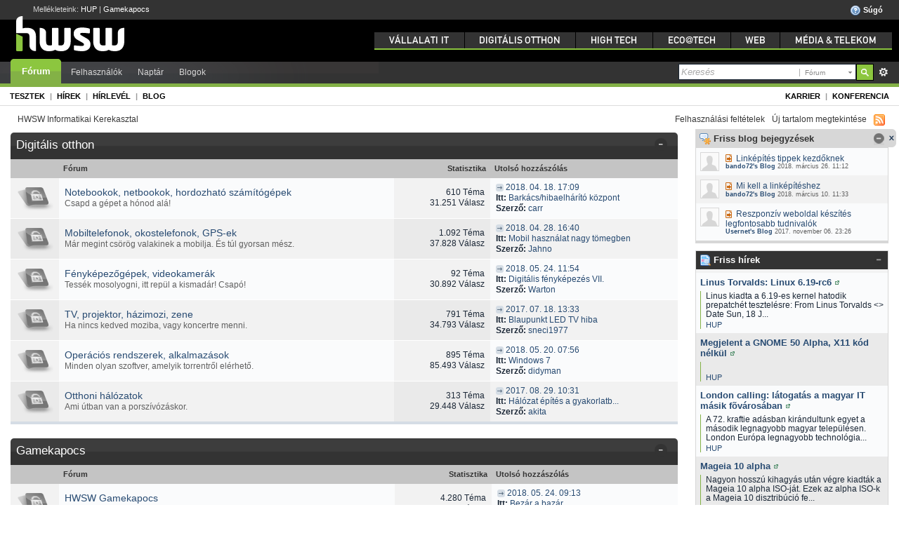

--- FILE ---
content_type: text/html;charset=ISO-8859-1
request_url: https://forum.hwsw.hu/?s=f4bc17b8b0955a0f3f96b13be3d0dd3b
body_size: 17377
content:
<!DOCTYPE html PUBLIC "-//W3C//DTD XHTML 1.0 Strict//EN" "http://www.w3.org/TR/xhtml1/DTD/xhtml1-strict.dtd">
	<html xml:lang="en" lang="en" xmlns="http://www.w3.org/1999/xhtml" xmlns:fb="http://www.facebook.com/2008/fbml">
	<head>
		<meta http-equiv="content-type" content="text/html; charset=iso-8859-1" />
		<title>HWSW Informatikai Kerekasztal</title>
		<link rel="shortcut icon" href='https://forum.hwsw.hu/favicon.ico' />
		<link rel="image_src" href='https://forum.hwsw.hu/public/style_images/hwsw311/meta_image.png' />
		<script type='text/javascript'>
			jsDebug = 0; /* Must come before JS includes */
			USE_RTE = 0;
			DISABLE_AJAX = parseInt(0); /* Disables ajax requests where text is sent to the DB; helpful for charset issues */
			inACP   = false;
		</script>
		
	
				
			<link rel="stylesheet" type="text/css" title="Main" media="screen" href="https://forum.hwsw.hu/public/style_css/css_10/ipb_help.css" />
		
	

				
			<link rel="stylesheet" type="text/css" title="Main" media="screen" href="https://forum.hwsw.hu/public/style_css/css_10/ipb_common.css" />
		
	

				
			<link rel="stylesheet" type="text/css" title="Main" media="screen" href="https://forum.hwsw.hu/public/style_css/css_10/ipb_editor.css" />
		
	

				
			<link rel="stylesheet" type="text/css" media="print" href="https://forum.hwsw.hu/public/style_css/css_10/ipb_print.css" />
		
	

				
			<link rel="stylesheet" type="text/css" title="Main" media="screen" href="https://forum.hwsw.hu/public/style_css/css_10/ipb_styles.css" />
		
	

				
			<link rel="stylesheet" type="text/css" title="Main" media="screen" href="https://forum.hwsw.hu/public/style_css/css_10/calendar_select.css" />
		
	

				
			<link rel="stylesheet" type="text/css" title="Main" media="screen" href="https://forum.hwsw.hu/public/style_css/css_10/ipb_hwsw.css" />
		
	
	

<!--[if lte IE 7]>
	<link rel="stylesheet" type="text/css" title='Main' media="screen" href="https://forum.hwsw.hu/public/style_css/css_10/ipb_ie.css" />
<![endif]-->
		<!--<meta http-equiv="X-UA-Compatible" content="IE=7" />-->
		
	
	<meta name="identifier-url" content="https://forum.hwsw.hu/?s=f4bc17b8b0955a0f3f96b13be3d0dd3b" />
	

		<meta property="og:title" content="HWSW Informatikai Kerekasztal"/>
		<meta property="og:site_name" content="HWSW Informatikai Kerekasztal"/>
		<meta property="og:image" content="https://forum.hwsw.hu/public/style_images/hwsw311/meta_image.png"/>
		
		<script type='text/javascript' src='https://forum.hwsw.hu/public/js/3rd_party/prototype.js'></script>
	
	<script type='text/javascript' src='https://forum.hwsw.hu/public/js/ipb.js?load=quickpm,hooks,board'></script>
	
		<script type='text/javascript' src='https://forum.hwsw.hu/public/js/3rd_party/scriptaculous/scriptaculous-cache.js'></script>
	
	<script type="text/javascript" src='https://forum.hwsw.hu/cache/lang_cache/3/ipb.lang.js' charset='iso-8859-1'></script>
	
		
			
			
			
			
				<link rel="canonical" href="https://forum.hwsw.hu/" />
			
		
	

		
			
			
				<link rel="alternate feed" type="application/rss+xml" title="Teszt" href="https://forum.hwsw.hu/rss/forums/2-teszt/" />
			
			
			
		

			
			
				<link rel="alternate feed" type="application/rss+xml" title="Community Calendar" href="https://forum.hwsw.hu/rss/calendar/1-community-calendar/" />
			
			
			
		

			
			
				<link rel="alternate feed" type="application/rss+xml" title="HWSW Informatikai Kerekasztal blogok RSS feedje" href="https://forum.hwsw.hu/rss/blog/" />
			
			
			
		
	

	


	

<script type='text/javascript'>
	var isRTL	= false;
	var rtlIe	= '';
	var rtlFull	= '';
</script>

		
		<script type='text/javascript'>
	//<![CDATA[
		/* ---- URLs ---- */
		ipb.vars['base_url'] 			= 'https://forum.hwsw.hu/index.php?s=e94f0067107879d3f7f0b06fdab390cf&';
		ipb.vars['board_url']			= 'https://forum.hwsw.hu';
		ipb.vars['loading_img'] 		= 'https://forum.hwsw.hu/public/style_images/hwsw311/loading.gif';
		ipb.vars['active_app']			= 'forums';
		ipb.vars['upload_url']			= 'https://forum.hwsw.hu/uploads';
		/* ---- Member ---- */
		ipb.vars['member_id']			= parseInt( 0 );
		ipb.vars['is_supmod']			= parseInt( 0 );
		ipb.vars['is_admin']			= parseInt( 0 );
		ipb.vars['secure_hash'] 		= '880ea6a14ea49e853634fbdc5015a024';
		ipb.vars['session_id']			= 'e94f0067107879d3f7f0b06fdab390cf';
		ipb.vars['can_befriend']		= true;
		ipb.vars['twitter_id']			= 0;
		ipb.vars['fb_uid']				= 0;
		/* ---- cookies ----- */
		ipb.vars['cookie_id'] 			= '-ipb3eles-';
		ipb.vars['cookie_domain'] 		= '.hwsw.hu';
		ipb.vars['cookie_path']			= '/';
		/* ---- Rate imgs ---- */
		ipb.vars['rate_img_on']			= 'https://forum.hwsw.hu/public/style_images/hwsw311/bullet_star.png';
		ipb.vars['rate_img_off']		= 'https://forum.hwsw.hu/public/style_images/hwsw311/bullet_star_off.png';
		ipb.vars['rate_img_rated']		= 'https://forum.hwsw.hu/public/style_images/hwsw311/bullet_star_rated.png';
		/* ---- Uploads ---- */
		ipb.vars['swfupload_swf']		= 'https://forum.hwsw.hu/public/js/3rd_party/swfupload/swfupload.swf';
		ipb.vars['swfupload_enabled']	= true;
		ipb.vars['use_swf_upload']		= ( '' == 'flash' ) ? true : false;
		ipb.vars['swfupload_debug']		= false; /* SKINNOTE: Turn off for production */
		/* ---- other ---- */
		ipb.vars['live_search_limit'] 	= 4;
		ipb.vars['highlight_color']		= "#ade57a";
		ipb.vars['charset']				= "iso-8859-1";
		ipb.vars['use_rte']				= 1;
		ipb.vars['image_resize']		= 1;
		ipb.vars['image_resize_force']  = 0;
		ipb.vars['seo_enabled']			= 1;
		
		ipb.vars['seo_params']			= {"start":"-","end":"\/","varBlock":"\/page__","varSep":"__"};
		
		/* Templates/Language */
		ipb.templates['ajax_loading'] 	= "<div id='ajax_loading'>" + ipb.lang['loading'] + "</div>";
		ipb.templates['close_popup']	= "<img src='https://forum.hwsw.hu/public/style_images/hwsw311/close_popup.png' alt='x' />";
		ipb.templates['rss_shell']		= new Template("<ul id='rss_menu'>#{items}</ul>");
		ipb.templates['rss_item']		= new Template("<li><a href='#{url}' title='#{title}'>#{title}</a></li>");
		ipb.templates['resized_img']	= new Template("<span>A kép jelenlegi mérete : #{percent}% (eredeti mérete: #{width} x #{height} - Kattints a képre a nagyításhoz</span>");
		ipb.templates['m_add_friend']	= new Template("<a href='https://forum.hwsw.hu/index.php?app=members&amp;module=profile&amp;section=friends&amp;do=add&amp;member_id=#{id}&amp;s=e94f0067107879d3f7f0b06fdab390cf' title='Barát hozzáadása'><img src='https://forum.hwsw.hu/public/style_images/hwsw311/user_add.png' alt='Barát hozzáadása' /></a>");
		ipb.templates['m_rem_friend']	= new Template("<a href='https://forum.hwsw.hu/index.php?app=members&amp;module=profile&amp;section=friends&amp;do=remove&amp;member_id=#{id}&amp;s=e94f0067107879d3f7f0b06fdab390cf' title='Barát eltávolítása'><img src='https://forum.hwsw.hu/public/style_images/hwsw311/user_delete.png' alt='Barát eltávolítása' /></a>");
		ipb.templates['autocomplete_wrap'] = new Template("<ul id='#{id}' class='ipb_autocomplete' style='width: 250px;'></ul>");
		ipb.templates['autocomplete_item'] = new Template("<li id='#{id}'><img src='#{img}' alt='' width='#{img_w}' height='#{img_h}' />&nbsp;&nbsp;#{itemvalue}</li>");
		ipb.templates['page_jump']		= new Template("<div id='#{id}_wrap' class='ipbmenu_content'><h3 class='bar'>Ugrás az oldalhoz</h3><input type='text' class='input_text' id='#{id}_input' size='8' /> <input type='submit' value='Tovább' class='input_submit add_folder' id='#{id}_submit' /></div>");
	//]]>
	</script>
		<script type='text/javascript'>
			Loader.boot();
		</script>
	</head>
	<body id='ipboard_body'>

<script>
  (function(i,s,o,g,r,a,m){i['GoogleAnalyticsObject']=r;i[r]=i[r]||function(){
  (i[r].q=i[r].q||[]).push(arguments)},i[r].l=1*new Date();a=s.createElement(o),
  m=s.getElementsByTagName(o)[0];a.async=1;a.src=g;m.parentNode.insertBefore(a,m)
  })(window,document,'script','//www.google-analytics.com/analytics.js','ga');

  ga('create', 'UA-116091-3', 'auto');
  ga('send', 'pageview');

</script>

		<div id='ipbwrapper'>
			<h1>HWSW Informatikai Kerekasztal: HWSW Informatikai Kerekasztal</h1>
			<p id='content_jump'><a id='top'></a><a href='#j_content' title='Ugrás a tartalomhoz' accesskey='m'>Ugrás a tartalomhoz</a></p>
		
				<div id='admin_bar'>
			
			
				<p class='right'>
				Mell&eacute;kleteink:
				<a href="https://hup.hu/" target="_blank">HUP</a> |
				<a href="https://www.gamekapocs.hu/" target="_blank">Gamekapocs</a>
				</p>
			
				</div>

			<div id='header'>
				<div id='branding'>
					
						<a href='//www.hwsw.hu' target='_blank' title='Irány a fõoldal' rel="home" accesskey='1'><img src='https://forum.hwsw.hu/public/style_images/hwsw311/logo.png' alt='Logó' /></a>
<div id="hwswmenu">
              <ul> 
                <li><a class="menu-rovat1" href="//www.hwsw.hu/rovat/vallalati-it" title="Hardverek, szoftverek &#233;s megold&#225;sok az &#252;zlet szolg&#225;lat&#225;ban" onclick="pageTracker._trackEvent('Click', 'HWSW men&#252;sor', 'V&#225;llalati IT');"><span>v&#225;llalati it</span></a></li> 
                <li><a class="menu-rovat2" href="//www.hwsw.hu/rovat/digitalis-otthon" title="Lakoss&#225;gi informatika, sz&#243;rakoztat&#243;elektronika" onclick="pageTracker._trackEvent('Click', 'HWSW men&#252;sor', 'Digit&#225;lis Otthon');"><span>digit&#225;lis otthon</span></a></li> 
                <li><a class="menu-rovat3" href="//www.hwsw.hu/rovat/high-tech" title="Cs&#250;cstechnol&#243;gi&#225;k, j&#246;v&#337;be mutat&#243; fejleszt&#233;sek" onclick="pageTracker._trackEvent('Click', 'HWSW men&#252;sor', 'High-Tech');"><span>high-tech</span></a></li> 
                <li><a class="menu-rovat4" href="//www.hwsw.hu/rovat/ecotech" title="Az IT-gazdas&#225;g ismerete t&#225;j&#233;kozotts&#225;got ad" onclick="pageTracker._trackEvent('Click', 'HWSW men&#252;sor', 'Eco@Tech');"><span>eco@tech</span></a></li> 
                <li><a class="menu-rovat5" href="//www.hwsw.hu/rovat/web" title="Trendek a neten" onclick="pageTracker._trackEvent('Click', 'HWSW men&#252;sor', 'Web');"><span>web</span></a></li> 
                <li class="last"><a class="menu-rovat6" href="//www.hwsw.hu/rovat/media-telekom" title="A t&#225;vk&#246;zl&#233;si &#233;s a digit&#225;lis m&#233;diaipar h&#237;rei" onclick="pageTracker._trackEvent('Click', 'HWSW men&#252;sor', 'M&#233;dia &#233;s Telekom');"><span>m&#233;dia &amp; telekom</span></a></li> 
              </ul>
</div>
					
				</div>
						
				
					<div id='user_navigation' class='not_logged_in'>
						<span class='links'>
							<a href="https://forum.hwsw.hu/index.php?app=core&amp;module=help&amp;s=e94f0067107879d3f7f0b06fdab390cf" title='Súgó megtekintése' rel="help" accesskey='6' class='right'><img src='https://forum.hwsw.hu/public/style_images/hwsw311/help.png' alt='' /> Súgó</a>
						</span>
					</div>
				
				
			
				<div id='primary_nav'>
					<div id='search'>
						<form action="https://forum.hwsw.hu/index.php?app=core&amp;module=search&amp;do=search&amp;fromMainBar=1&amp;s=e94f0067107879d3f7f0b06fdab390cf" method="post" id='search-box' >
	<fieldset>
		<label for='main_search' class='hide'>Keresés</label>
		<span id='search_wrap'>
			<input type='text' id='main_search' name='search_term' class='text_input' size='17' tabindex='6' />
			<span class='choice ipbmenu clickable' id='search_options'></span>
			<ul id='search_options_menucontent' style='display: none'>
				<li class='title'><strong>Search section:</strong></li>
				
				
				
				<li class='app'><label for='s_forums' title='Fórum'><input type='radio' name='search_app' class='input_radio' id='s_forums' value="forums" checked="checked" />Fórum</label></li><li class='app'><label for='s_members' title='Felhasználók'><input type='radio' name='search_app' class='input_radio' id='s_members' value="members"  />Felhasználók</label></li><li class='app'><label for='s_core' title='Súgó'><input type='radio' name='search_app' class='input_radio' id='s_core' value="core"  />Súgó</label></li>
					
				

					
				

					
				

					<li class='app'><label for='s_calendar' title='Naptár'><input type='radio' name='search_app' class='input_radio' id='s_calendar' value="calendar"  />Naptár</label></li>
				

					
				

					
				

					
				
			</ul>
		</span>
		<input type='submit' class='submit_input clickable' value='Keresés' />
		<a href='https://forum.hwsw.hu/index.php?app=core&amp;module=search&amp;search_in=forums&amp;s=e94f0067107879d3f7f0b06fdab390cf' title='' accesskey='4' rel="search" id='adv_search'>Részletes</a>
	</fieldset>
</form>
<script type='text/javascript'>
	document.observe("dom:loaded", function(){
		ipb.global.contextualSearch();
	});
</script>
					</div>
					<ul>
						
																								<li id='nav_discussion' class='left active'><a href='https://forum.hwsw.hu/?s=e94f0067107879d3f7f0b06fdab390cf' title='Irány a fórum'>Fórum</a></li><li id='nav_members' class='left '><a href='https://forum.hwsw.hu/members/?s=e94f0067107879d3f7f0b06fdab390cf' title='Irány a taglista'>Felhasználók</a></li>
						
							
								
							

								
							

								
							

								
																		<li id='nav_app_calendar' class="left "><a href='https://forum.hwsw.hu/calendar/?s=e94f0067107879d3f7f0b06fdab390cf' title='Irány a(z)'>Naptár</a></li>
								
							

								
																		<li id='nav_app_blog' class="left "><a href='https://forum.hwsw.hu/blogs/?s=e94f0067107879d3f7f0b06fdab390cf' title='Irány a(z)'>Blogok</a></li>
								
							
						
					</ul>
				</div>
				
				
				<!-- hwsw kislinkek -->
				<div id="navibar" class="clear wrapper"> 
					<div class="bal"> 
						<a href="https://www.hwsw.hu/bemutato.php" target="_blank">Tesztek</a> <span class="separator">|</span> 
						<a href="https://www.hwsw.hu/archivum/2026/01/" target="_blank">H&#237;rek</a> <span class="separator">|</span> 
						<a href="https://www.hwsw.hu/hirlevel.php" target="_blank">H&#237;rlev&#233;l</a> <span class="separator">|</span> 			   
						<a href="https://forum.hwsw.hu/blogs/">Blog</a> 
					</div> 
					<div class="jobb"> 
						<a href="http://karrier.hwsw.hu/" target="_blank">Karrier</a> <span class="separator">|</span> 
						<a href="http://rendezveny.hwsw.hu/" target="_blank">Konferencia</a> 
					</div>
				</div>  	
				<!-- /hwsw kislinkek -->
				<div id='secondary_nav'>
					<ul id='breadcrumb' class='left'>
												<li class='first'><a href='https://forum.hwsw.hu/?s=e94f0067107879d3f7f0b06fdab390cf'>HWSW Informatikai Kerekasztal</a></li>
							
											</ul>
					<ul id='section_links' class='right'>
						<li><a href='https://forum.hwsw.hu/index.php?app=forums&amp;module=extras&amp;section=boardrules&amp;s=e94f0067107879d3f7f0b06fdab390cf'>Felhasználási feltételek</a></li>
						<li><a href='https://forum.hwsw.hu/index.php?app=core&amp;module=search&amp;do=active&amp;search_app=forums&amp;s=e94f0067107879d3f7f0b06fdab390cf' accesskey='2'>Új tartalom megtekintése</a></li>
						<li><img src='https://forum.hwsw.hu/public/style_images/hwsw311/feed.png' alt='RSS Feed ' id='rss_feed' class='clickable' /></li>
					</ul>
				</div>


<!--  -->

			</div>
			<div id='content' class='clear'>
				<a id='j_content'></a>
				
				
<script type='text/javascript'>
//<![CDATA[
	ipb.global.boardMarkers = ({
		'f_cat_unread': "<img src='https://forum.hwsw.hu/public/style_images/hwsw311/f_cat_read.png' alt='Olvasott kategória' title='Olvasott kategória' />",
		'f_unread': "<img src='https://forum.hwsw.hu/public/style_images/hwsw311/f_read.png' alt='Olvasott fórum' title='Olvasott fórum' />",
		'f_pass_unread': "<img src='https://forum.hwsw.hu/public/style_images/hwsw311/f_pass_read.png' alt='Olvasható fórum (jelszóval védett)' title='Olvasható fórum (jelszóval védett)' />"
	});
	var markerURL = "https://forum.hwsw.hu/index.php?app=forums&module=ajax&section=markasread&i=1&amp;s=e94f0067107879d3f7f0b06fdab390cf"; // Ajax URL so don't use &amp;
//]]>
</script>
<a href='https://forum.hwsw.hu/index.php?app=forums&amp;module=extras&amp;section=toggle&amp;secure_key=880ea6a14ea49e853634fbdc5015a024&amp;s=e94f0067107879d3f7f0b06fdab390cf' id='close_sidebar'  class='sidebar_toggle rounded' style='display: none'><img src='https://forum.hwsw.hu/public/style_images/hwsw311/sidebar_close.png' alt='Bezár' /></a>
	<a href='https://forum.hwsw.hu/index.php?app=forums&amp;module=extras&amp;section=toggle&amp;secure_key=880ea6a14ea49e853634fbdc5015a024&amp;s=e94f0067107879d3f7f0b06fdab390cf' id='open_sidebar' class='sidebar_toggle rounded' ><img src='https://forum.hwsw.hu/public/style_images/hwsw311/sidebar_open.png' alt='Kinyit' /></a>
<h2 class='hide'>Fórum Index</h2>
<div id='board_index' class='clearfix'>
	<div id='index_stats' class='right clearfix' >
			<div class='general_box clearfix'>
		<h3><img src='https://forum.hwsw.hu/public/style_images/hwsw311/comment_new.png' alt='' /> Friss blog bejegyzések</h3>
	<ul class='hfeed block_list'  style='padding:0px'>
		
				<li class='row1' style='clear:both'>
					<img src='https://forum.hwsw.hu/public/style_images/hwsw311/profile/default_thumb.png' width='25' height='25' alt='' class='photo' style='float:left' />
					<div class='nexttophoto' style='padding:2px 6px 2px 6px;margin-left:30px'>
						
						 <a href="https://forum.hwsw.hu/blog/112/entry-172-linkepites-tippek-kezdknek/?s=e94f0067107879d3f7f0b06fdab390cf"><img src='https://forum.hwsw.hu/public/style_images/hwsw311/new_post.png' alt='Ikon' title='' /></a>&nbsp;
						
						<a href="https://forum.hwsw.hu/blog/112/entry-172-linkepites-tippek-kezdknek/?s=e94f0067107879d3f7f0b06fdab390cf">Linképítés tippek kezd&#337;knek</a>
						<p class='desc'><a href='https://forum.hwsw.hu/blog/112-bando72s-blog/?s=e94f0067107879d3f7f0b06fdab390cf'><strong>bando72&#39;s Blog</strong></a> 2018. március 26. 11:12</p>
					</div>
				</li>
			

				<li class='row2' style='clear:both'>
					<img src='https://forum.hwsw.hu/public/style_images/hwsw311/profile/default_thumb.png' width='25' height='25' alt='' class='photo' style='float:left' />
					<div class='nexttophoto' style='padding:2px 6px 2px 6px;margin-left:30px'>
						
						 <a href="https://forum.hwsw.hu/blog/112/entry-173-mi-kell-a-linkepiteshez/?s=e94f0067107879d3f7f0b06fdab390cf"><img src='https://forum.hwsw.hu/public/style_images/hwsw311/new_post.png' alt='Ikon' title='' /></a>&nbsp;
						
						<a href="https://forum.hwsw.hu/blog/112/entry-173-mi-kell-a-linkepiteshez/?s=e94f0067107879d3f7f0b06fdab390cf">Mi kell a linképítéshez</a>
						<p class='desc'><a href='https://forum.hwsw.hu/blog/112-bando72s-blog/?s=e94f0067107879d3f7f0b06fdab390cf'><strong>bando72&#39;s Blog</strong></a> 2018. március 10. 11:33</p>
					</div>
				</li>
			

				<li class='row1' style='clear:both'>
					<img src='https://forum.hwsw.hu/public/style_images/hwsw311/profile/default_thumb.png' width='25' height='25' alt='' class='photo' style='float:left' />
					<div class='nexttophoto' style='padding:2px 6px 2px 6px;margin-left:30px'>
						
						 <a href="https://forum.hwsw.hu/blog/110/entry-171-reszponziv-weboldal-keszites-legfontosabb-tudnivalok/?s=e94f0067107879d3f7f0b06fdab390cf"><img src='https://forum.hwsw.hu/public/style_images/hwsw311/new_post.png' alt='Ikon' title='' /></a>&nbsp;
						
						<a href="https://forum.hwsw.hu/blog/110/entry-171-reszponziv-weboldal-keszites-legfontosabb-tudnivalok/?s=e94f0067107879d3f7f0b06fdab390cf">Reszponzív weboldal készítés legfontosabb tudnivalók</a>
						<p class='desc'><a href='https://forum.hwsw.hu/blog/110-usernets-blog/?s=e94f0067107879d3f7f0b06fdab390cf'><strong>Usernet&#39;s Blog</strong></a> 2017. november 06. 23:26</p>
					</div>
				</li>
			
		
	</ul>
</div><script type='text/javascript' src='https://forum.hwsw.hu/public/js/ips.status.js'></script>
<div class="general_box clearfix hirbox_container">
  <h3><img alt="Ikon" src="//forum.hwsw.hu/public/style_images/master_hwsw/page_topic_magnify.png"> Friss hírek</h3>

  <ul class="hfeed block_list">

              <li class="hentry row1">
                <a href="https://hup.hu/cikkek/20260119/linus-linux-6-19-rc6" target="_blank" class="hirbox_cim" onclick="pageTracker._trackEvent('Hirbox', 'HUP', 'cim');">Linus Torvalds: Linux 6.19-rc6 <img src="//forum.hwsw.hu/public/style_images/HWSW/user_popup.png" alt="" title="" /></a><br />
                <div class="hirbox_lead">
                   Linus kiadta a 6.19-es kernel hatodik prepatchét tesztelésre:                From  Linus Torvalds <>    Date  Sun, 18 J...<br />
                  <div class="hirbox_kommentszam">
                            <a href="//hup.hu/" target="_blank" onclick="pageTracker._trackEvent('Hirbox', 'HUP', 'sitenev');">HUP</a>
                  </div>
                </div>
              </li>
        
              <li class="hentry row2 altrow">
                <a href="https://hup.hu/cikkek/20260116/gnome-50-alpha-x11-kodok-levesbe" target="_blank" class="hirbox_cim" onclick="pageTracker._trackEvent('Hirbox', 'HUP', 'cim');">Megjelent a GNOME 50 Alpha,  X11 kód nélkül <img src="//forum.hwsw.hu/public/style_images/HWSW/user_popup.png" alt="" title="" /></a><br />
                <div class="hirbox_lead">
                  <br />
                  <div class="hirbox_kommentszam">
                            <a href="//hup.hu/" target="_blank" onclick="pageTracker._trackEvent('Hirbox', 'HUP', 'sitenev');">HUP</a>
                  </div>
                </div>
              </li>
        
              <li class="hentry row1">
                <a href="https://hup.hu/cikkek/20260116/latogatas-it-fovaros-london" target="_blank" class="hirbox_cim" onclick="pageTracker._trackEvent('Hirbox', 'HUP', 'cim');">London calling: látogatás a magyar IT másik fõvárosában <img src="//forum.hwsw.hu/public/style_images/HWSW/user_popup.png" alt="" title="" /></a><br />
                <div class="hirbox_lead">
                   A 72. kraftie adásban kirándultunk egyet a második legnagyobb magyar településen.  London Európa legnagyobb technológia...<br />
                  <div class="hirbox_kommentszam">
                            <a href="//hup.hu/" target="_blank" onclick="pageTracker._trackEvent('Hirbox', 'HUP', 'sitenev');">HUP</a>
                  </div>
                </div>
              </li>
        
              <li class="hentry row2 altrow">
                <a href="https://hup.hu/cikkek/20250116/mageia-10-alpha" target="_blank" class="hirbox_cim" onclick="pageTracker._trackEvent('Hirbox', 'HUP', 'cim');">Mageia 10 alpha <img src="//forum.hwsw.hu/public/style_images/HWSW/user_popup.png" alt="" title="" /></a><br />
                <div class="hirbox_lead">
                   Nagyon hosszú kihagyás után végre  kiadták  a Mageia 10 alpha ISO-ját. Ezek az alpha ISO-k a Mageia 10  disztribúció fe...<br />
                  <div class="hirbox_kommentszam">
                            <a href="//hup.hu/" target="_blank" onclick="pageTracker._trackEvent('Hirbox', 'HUP', 'sitenev');">HUP</a>
                  </div>
                </div>
              </li>
        
              <li class="hentry row1">
                <a href="https://hup.hu/cikkek/20260115/linux-mint-22-3" target="_blank" class="hirbox_cim" onclick="pageTracker._trackEvent('Hirbox', 'HUP', 'cim');">Megjelent a Linux Mint 22.3 "Zena" <img src="//forum.hwsw.hu/public/style_images/HWSW/user_popup.png" alt="" title="" /></a><br />
                <div class="hirbox_lead">
                  <br />
                  <div class="hirbox_kommentszam">
                            <a href="//hup.hu/" target="_blank" onclick="pageTracker._trackEvent('Hirbox', 'HUP', 'sitenev');">HUP</a>
                  </div>
                </div>
              </li>
        
              <li class="hentry row2 altrow">
                <a href="https://hup.hu/cikkek/20260115/raspberry-pi-5-hat-ai" target="_blank" class="hirbox_cim" onclick="pageTracker._trackEvent('Hirbox', 'HUP', 'cim');">Raspberry Pi AI HAT+ 2: generatív AI Raspberry Pi 5-ön <img src="//forum.hwsw.hu/public/style_images/HWSW/user_popup.png" alt="" title="" /></a><br />
                <div class="hirbox_lead">
                  <br />
                  <div class="hirbox_kommentszam">
                            <a href="//hup.hu/" target="_blank" onclick="pageTracker._trackEvent('Hirbox', 'HUP', 'sitenev');">HUP</a>
                  </div>
                </div>
              </li>
        
              <li class="hentry row1">
                <a href="https://hup.hu/cikkek/20260114/hogyan-irj-kritikus-kodot-ai-agentek" target="_blank" class="hirbox_cim" onclick="pageTracker._trackEvent('Hirbox', 'HUP', 'cim');">Hogyan írj kritikus kódot AI-agentekkel? (demó) <img src="//forum.hwsw.hu/public/style_images/HWSW/user_popup.png" alt="" title="" /></a><br />
                <div class="hirbox_lead">
                  <br />
                  <div class="hirbox_kommentszam">
                            <a href="//hup.hu/" target="_blank" onclick="pageTracker._trackEvent('Hirbox', 'HUP', 'sitenev');">HUP</a>
                  </div>
                </div>
              </li>
        
              <li class="hentry row2 altrow">
                <a href="https://hup.hu/cikkek/20260113/debian-13-3-12-13" target="_blank" class="hirbox_cim" onclick="pageTracker._trackEvent('Hirbox', 'HUP', 'cim');">Megjelent a Debian 13.3 (és 12.13) <img src="//forum.hwsw.hu/public/style_images/HWSW/user_popup.png" alt="" title="" /></a><br />
                <div class="hirbox_lead">
                   A Debian projekt bejelentette a Debian 13 (kódnevén "trixie") harmadik karbantartási kiadását a Debian 13.3 képében. Ve...<br />
                  <div class="hirbox_kommentszam">
                            <a href="//hup.hu/" target="_blank" onclick="pageTracker._trackEvent('Hirbox', 'HUP', 'sitenev');">HUP</a>
                  </div>
                </div>
              </li>
        
  </ul>

</div>

<div class='general_box clearfix' id='statusHook'>
	<h3><img src='https://forum.hwsw.hu/public/style_images/hwsw311/user_comment.png' alt='' /> Utolsó állapotfrissítések</h3>
	<div class='_sbcollapsable'>
		
		<div id="status_wrapper">
			
				<script type="text/javascript">
ipb.status.maxReplies = 100;
ipb.status.smallSpace = 1;
</script>
	
	<div class='status_main_wrap' id='statusWrap-1518'>
		<div class="status_main_photo">
			
				<a href='https://forum.hwsw.hu/user/985-szabi/?s=e94f0067107879d3f7f0b06fdab390cf' title='Profil megtekintése'><img src='https://forum.hwsw.hu/public/style_images/hwsw311/profile/default_thumb.png' width='25' height='25' alt="szabi fotója" class='photo' /></a>	
			
		</div>
		<div class="status_main_content">
			<div id="statusContent-1518">
				<h4><a href='https://forum.hwsw.hu/user/985-szabi/?s=e94f0067107879d3f7f0b06fdab390cf' title='Profil megtekintése'>szabi</a>&nbsp; itt a megold&#225;s :-)</h4>
				<p class='desc'>
					<img src="https://forum.hwsw.hu/public/style_images/hwsw311/lock_small_gold.gif" id='statusLockImg-1518' style='display:none' alt="Locked Status" />
					
					2018. május 24. 13:51
					
					<span id='statusUnlock-1518' style='display:none'> &middot; <a href="https://forum.hwsw.hu/index.php?s=e94f0067107879d3f7f0b06fdab390cf&amp;app=members&amp;module=profile&amp;section=status&amp;do=unlockStatus&amp;status_id=1518&amp;k=880ea6a14ea49e853634fbdc5015a024" id="statusUnlockLink-1518" class="__sU __u1518">Státuszrögzítés feloldása</a></span>
					<span id='statusLock-1518' style='display:none'> &middot; <a href="https://forum.hwsw.hu/index.php?s=e94f0067107879d3f7f0b06fdab390cf&amp;app=members&amp;module=profile&amp;section=status&amp;do=lockStatus&amp;status_id=1518&amp;k=880ea6a14ea49e853634fbdc5015a024" id="statusLockLink-1518" class="__sL __l1518">Rögzítés</a></span>
				</p>
				<p class='desc' id='statusToggle-1518'>
						
					</p>
					<p class='desc' id='statusToggleOff-1518' style='display:none'>
						<a href="#" class="__sTO __to1518">Hide Comments</a>
					</p>
			</div>
			<div id="statusFeedback-1518" class='status_feedback' style='display:none'>
				
				<div id='statusReplyBlank-1518'></div>
				<div id='statusReply-1518'>
				
				</div>
				<div class='status_mini_wrap row2 altrow' id='statusMaxWrap-1518' style='display:none'>
					<img src="https://forum.hwsw.hu/public/style_images/hwsw311/locked_replies.png" title="This status update has reached the maximum number of replies allowed" /> This status update has reached the maximum number of replies allowed
				</div>
			</div>
		</div>
	</div>


	
	<div class='status_main_wrap' id='statusWrap-1517'>
		<div class="status_main_photo">
			
				<a href='https://forum.hwsw.hu/user/3000-nevergone/?s=e94f0067107879d3f7f0b06fdab390cf' title='Profil megtekintése'><img src='https://forum.hwsw.hu/public/style_images/hwsw311/profile/default_thumb.png' width='25' height='25' alt="Nevergone fotója" class='photo' /></a>	
			
		</div>
		<div class="status_main_content">
			<div id="statusContent-1517">
				<h4><a href='https://forum.hwsw.hu/user/3000-nevergone/?s=e94f0067107879d3f7f0b06fdab390cf' title='Profil megtekintése'>Nevergone</a>&nbsp; <a href="https://www.portfolio.hu/vallalatok/it/hatalmas-konnyitest-kaphatnak-a-magyar-kkv-k-a-kormanytol.12.286574.html" rel='nofollow external' class="su_links">https://www.portfolio.hu/vallalatok/it/hatalmas-konnyitest-kaphatnak-a-magyar-kkv-k-a-kormanytol.12.286574.html</a></h4>
				<p class='desc'>
					<img src="https://forum.hwsw.hu/public/style_images/hwsw311/lock_small_gold.gif" id='statusLockImg-1517' style='display:none' alt="Locked Status" />
					
					2018. május 24. 13:50
					
					<span id='statusUnlock-1517' style='display:none'> &middot; <a href="https://forum.hwsw.hu/index.php?s=e94f0067107879d3f7f0b06fdab390cf&amp;app=members&amp;module=profile&amp;section=status&amp;do=unlockStatus&amp;status_id=1517&amp;k=880ea6a14ea49e853634fbdc5015a024" id="statusUnlockLink-1517" class="__sU __u1517">Státuszrögzítés feloldása</a></span>
					<span id='statusLock-1517' style='display:none'> &middot; <a href="https://forum.hwsw.hu/index.php?s=e94f0067107879d3f7f0b06fdab390cf&amp;app=members&amp;module=profile&amp;section=status&amp;do=lockStatus&amp;status_id=1517&amp;k=880ea6a14ea49e853634fbdc5015a024" id="statusLockLink-1517" class="__sL __l1517">Rögzítés</a></span>
				</p>
				<p class='desc' id='statusToggle-1517'>
						
					</p>
					<p class='desc' id='statusToggleOff-1517' style='display:none'>
						<a href="#" class="__sTO __to1517">Hide Comments</a>
					</p>
			</div>
			<div id="statusFeedback-1517" class='status_feedback' style='display:none'>
				
				<div id='statusReplyBlank-1517'></div>
				<div id='statusReply-1517'>
				
				</div>
				<div class='status_mini_wrap row2 altrow' id='statusMaxWrap-1517' style='display:none'>
					<img src="https://forum.hwsw.hu/public/style_images/hwsw311/locked_replies.png" title="This status update has reached the maximum number of replies allowed" /> This status update has reached the maximum number of replies allowed
				</div>
			</div>
		</div>
	</div>


	
	<div class='status_main_wrap' id='statusWrap-1516'>
		<div class="status_main_photo">
			
				<a href='https://forum.hwsw.hu/user/6835-samott/?s=e94f0067107879d3f7f0b06fdab390cf' title='Profil megtekintése'><img src='https://forum.hwsw.hu/public/style_images/hwsw311/profile/default_thumb.png' width='25' height='25' alt="Samott fotója" class='photo' /></a>	
			
		</div>
		<div class="status_main_content">
			<div id="statusContent-1516">
				<h4><a href='https://forum.hwsw.hu/user/6835-samott/?s=e94f0067107879d3f7f0b06fdab390cf' title='Profil megtekintése'>Samott</a>&nbsp; Igen, koszonet mindenert&#33;</h4>
				<p class='desc'>
					<img src="https://forum.hwsw.hu/public/style_images/hwsw311/lock_small_gold.gif" id='statusLockImg-1516' style='display:none' alt="Locked Status" />
					
					2018. május 24. 13:48
					
					<span id='statusUnlock-1516' style='display:none'> &middot; <a href="https://forum.hwsw.hu/index.php?s=e94f0067107879d3f7f0b06fdab390cf&amp;app=members&amp;module=profile&amp;section=status&amp;do=unlockStatus&amp;status_id=1516&amp;k=880ea6a14ea49e853634fbdc5015a024" id="statusUnlockLink-1516" class="__sU __u1516">Státuszrögzítés feloldása</a></span>
					<span id='statusLock-1516' style='display:none'> &middot; <a href="https://forum.hwsw.hu/index.php?s=e94f0067107879d3f7f0b06fdab390cf&amp;app=members&amp;module=profile&amp;section=status&amp;do=lockStatus&amp;status_id=1516&amp;k=880ea6a14ea49e853634fbdc5015a024" id="statusLockLink-1516" class="__sL __l1516">Rögzítés</a></span>
				</p>
				<p class='desc' id='statusToggle-1516'>
						
					</p>
					<p class='desc' id='statusToggleOff-1516' style='display:none'>
						<a href="#" class="__sTO __to1516">Hide Comments</a>
					</p>
			</div>
			<div id="statusFeedback-1516" class='status_feedback' style='display:none'>
				
				<div id='statusReplyBlank-1516'></div>
				<div id='statusReply-1516'>
				
				</div>
				<div class='status_mini_wrap row2 altrow' id='statusMaxWrap-1516' style='display:none'>
					<img src="https://forum.hwsw.hu/public/style_images/hwsw311/locked_replies.png" title="This status update has reached the maximum number of replies allowed" /> This status update has reached the maximum number of replies allowed
				</div>
			</div>
		</div>
	</div>


	
	<div class='status_main_wrap' id='statusWrap-1514'>
		<div class="status_main_photo">
			
				<a href='https://forum.hwsw.hu/user/3168-lightbringer/?s=e94f0067107879d3f7f0b06fdab390cf' title='Profil megtekintése'><img src='https://forum.hwsw.hu/public/style_images/hwsw311/profile/default_thumb.png' width='25' height='25' alt="LightBringer fotója" class='photo' /></a>	
			
		</div>
		<div class="status_main_content">
			<div id="statusContent-1514">
				<h4><a href='https://forum.hwsw.hu/user/3168-lightbringer/?s=e94f0067107879d3f7f0b06fdab390cf' title='Profil megtekintése'>LightBringer</a>&nbsp; RIP HWSW f&#243;rum. :(</h4>
				<p class='desc'>
					<img src="https://forum.hwsw.hu/public/style_images/hwsw311/lock_small_gold.gif" id='statusLockImg-1514' style='display:none' alt="Locked Status" />
					
					2018. május 24. 13:40
					
					<span id='statusUnlock-1514' style='display:none'> &middot; <a href="https://forum.hwsw.hu/index.php?s=e94f0067107879d3f7f0b06fdab390cf&amp;app=members&amp;module=profile&amp;section=status&amp;do=unlockStatus&amp;status_id=1514&amp;k=880ea6a14ea49e853634fbdc5015a024" id="statusUnlockLink-1514" class="__sU __u1514">Státuszrögzítés feloldása</a></span>
					<span id='statusLock-1514' style='display:none'> &middot; <a href="https://forum.hwsw.hu/index.php?s=e94f0067107879d3f7f0b06fdab390cf&amp;app=members&amp;module=profile&amp;section=status&amp;do=lockStatus&amp;status_id=1514&amp;k=880ea6a14ea49e853634fbdc5015a024" id="statusLockLink-1514" class="__sL __l1514">Rögzítés</a></span>
				</p>
				<p class='desc' id='statusToggle-1514'>
						
					</p>
					<p class='desc' id='statusToggleOff-1514' style='display:none'>
						<a href="#" class="__sTO __to1514">Hide Comments</a>
					</p>
			</div>
			<div id="statusFeedback-1514" class='status_feedback' style='display:none'>
				
				<div id='statusReplyBlank-1514'></div>
				<div id='statusReply-1514'>
				
				</div>
				<div class='status_mini_wrap row2 altrow' id='statusMaxWrap-1514' style='display:none'>
					<img src="https://forum.hwsw.hu/public/style_images/hwsw311/locked_replies.png" title="This status update has reached the maximum number of replies allowed" /> This status update has reached the maximum number of replies allowed
				</div>
			</div>
		</div>
	</div>


	
	<div class='status_main_wrap' id='statusWrap-1513'>
		<div class="status_main_photo">
			
				<a href='https://forum.hwsw.hu/user/21287-dgabor/?s=e94f0067107879d3f7f0b06fdab390cf' title='Profil megtekintése'><img src='https://forum.hwsw.hu/public/style_images/hwsw311/profile/default_thumb.png' width='25' height='25' alt="DGabor fotója" class='photo' /></a>	
			
		</div>
		<div class="status_main_content">
			<div id="statusContent-1513">
				<h4><a href='https://forum.hwsw.hu/user/21287-dgabor/?s=e94f0067107879d3f7f0b06fdab390cf' title='Profil megtekintése'>DGabor</a>&nbsp; megy bizony&#33; folytk&#246;v itt :D</h4>
				<p class='desc'>
					<img src="https://forum.hwsw.hu/public/style_images/hwsw311/lock_small_gold.gif" id='statusLockImg-1513' style='display:none' alt="Locked Status" />
					
					2018. május 24. 13:35
					
					<span id='statusUnlock-1513' style='display:none'> &middot; <a href="https://forum.hwsw.hu/index.php?s=e94f0067107879d3f7f0b06fdab390cf&amp;app=members&amp;module=profile&amp;section=status&amp;do=unlockStatus&amp;status_id=1513&amp;k=880ea6a14ea49e853634fbdc5015a024" id="statusUnlockLink-1513" class="__sU __u1513">Státuszrögzítés feloldása</a></span>
					<span id='statusLock-1513' style='display:none'> &middot; <a href="https://forum.hwsw.hu/index.php?s=e94f0067107879d3f7f0b06fdab390cf&amp;app=members&amp;module=profile&amp;section=status&amp;do=lockStatus&amp;status_id=1513&amp;k=880ea6a14ea49e853634fbdc5015a024" id="statusLockLink-1513" class="__sL __l1513">Rögzítés</a></span>
				</p>
				<p class='desc' id='statusToggle-1513'>
						
					</p>
					<p class='desc' id='statusToggleOff-1513' style='display:none'>
						<a href="#" class="__sTO __to1513">Hide Comments</a>
					</p>
			</div>
			<div id="statusFeedback-1513" class='status_feedback' style='display:none'>
				
				<div id='statusReplyBlank-1513'></div>
				<div id='statusReply-1513'>
				
				</div>
				<div class='status_mini_wrap row2 altrow' id='statusMaxWrap-1513' style='display:none'>
					<img src="https://forum.hwsw.hu/public/style_images/hwsw311/locked_replies.png" title="This status update has reached the maximum number of replies allowed" /> This status update has reached the maximum number of replies allowed
				</div>
			</div>
		</div>
	</div>


	
	<div class='status_main_wrap' id='statusWrap-1503'>
		<div class="status_main_photo">
			
				<a href='https://forum.hwsw.hu/user/17662-e-lias/?s=e94f0067107879d3f7f0b06fdab390cf' title='Profil megtekintése'><img src='https://forum.hwsw.hu/public/style_images/hwsw311/profile/default_thumb.png' width='25' height='25' alt="e-lias fotója" class='photo' /></a>	
			
		</div>
		<div class="status_main_content">
			<div id="statusContent-1503">
				<h4><a href='https://forum.hwsw.hu/user/17662-e-lias/?s=e94f0067107879d3f7f0b06fdab390cf' title='Profil megtekintése'>e-lias</a>&nbsp; De mindj&#225;rt.</h4>
				<p class='desc'>
					<img src="https://forum.hwsw.hu/public/style_images/hwsw311/lock_small_gold.gif" id='statusLockImg-1503' style='display:none' alt="Locked Status" />
					
					2018. május 22. 14:27
					
					<span id='statusUnlock-1503' style='display:none'> &middot; <a href="https://forum.hwsw.hu/index.php?s=e94f0067107879d3f7f0b06fdab390cf&amp;app=members&amp;module=profile&amp;section=status&amp;do=unlockStatus&amp;status_id=1503&amp;k=880ea6a14ea49e853634fbdc5015a024" id="statusUnlockLink-1503" class="__sU __u1503">Státuszrögzítés feloldása</a></span>
					<span id='statusLock-1503' style='display:none'> &middot; <a href="https://forum.hwsw.hu/index.php?s=e94f0067107879d3f7f0b06fdab390cf&amp;app=members&amp;module=profile&amp;section=status&amp;do=lockStatus&amp;status_id=1503&amp;k=880ea6a14ea49e853634fbdc5015a024" id="statusLockLink-1503" class="__sL __l1503">Rögzítés</a></span>
				</p>
				<p class='desc' id='statusToggle-1503'>
						
					</p>
					<p class='desc' id='statusToggleOff-1503' style='display:none'>
						<a href="#" class="__sTO __to1503">Hide Comments</a>
					</p>
			</div>
			<div id="statusFeedback-1503" class='status_feedback' style='display:none'>
				
				<div id='statusReplyBlank-1503'></div>
				<div id='statusReply-1503'>
				
				</div>
				<div class='status_mini_wrap row2 altrow' id='statusMaxWrap-1503' style='display:none'>
					<img src="https://forum.hwsw.hu/public/style_images/hwsw311/locked_replies.png" title="This status update has reached the maximum number of replies allowed" /> This status update has reached the maximum number of replies allowed
				</div>
			</div>
		</div>
	</div>


	
	<div class='status_main_wrap' id='statusWrap-1501'>
		<div class="status_main_photo">
			
				<a href='https://forum.hwsw.hu/user/2836-gabibacsi/?s=e94f0067107879d3f7f0b06fdab390cf' title='Profil megtekintése'><img src='https://forum.hwsw.hu/public/style_images/hwsw311/profile/default_thumb.png' width='25' height='25' alt="Gabibácsi fotója" class='photo' /></a>	
			
		</div>
		<div class="status_main_content">
			<div id="statusContent-1501">
				<h4><a href='https://forum.hwsw.hu/user/2836-gabibacsi/?s=e94f0067107879d3f7f0b06fdab390cf' title='Profil megtekintése'>Gabibácsi</a>&nbsp; V&#233;ge</h4>
				<p class='desc'>
					<img src="https://forum.hwsw.hu/public/style_images/hwsw311/lock_small_gold.gif" id='statusLockImg-1501' style='display:none' alt="Locked Status" />
					
					2018. május 20. 13:04
					
					<span id='statusUnlock-1501' style='display:none'> &middot; <a href="https://forum.hwsw.hu/index.php?s=e94f0067107879d3f7f0b06fdab390cf&amp;app=members&amp;module=profile&amp;section=status&amp;do=unlockStatus&amp;status_id=1501&amp;k=880ea6a14ea49e853634fbdc5015a024" id="statusUnlockLink-1501" class="__sU __u1501">Státuszrögzítés feloldása</a></span>
					<span id='statusLock-1501' style='display:none'> &middot; <a href="https://forum.hwsw.hu/index.php?s=e94f0067107879d3f7f0b06fdab390cf&amp;app=members&amp;module=profile&amp;section=status&amp;do=lockStatus&amp;status_id=1501&amp;k=880ea6a14ea49e853634fbdc5015a024" id="statusLockLink-1501" class="__sL __l1501">Rögzítés</a></span>
				</p>
				<p class='desc' id='statusToggle-1501'>
						
					</p>
					<p class='desc' id='statusToggleOff-1501' style='display:none'>
						<a href="#" class="__sTO __to1501">Hide Comments</a>
					</p>
			</div>
			<div id="statusFeedback-1501" class='status_feedback' style='display:none'>
				
				<div id='statusReplyBlank-1501'></div>
				<div id='statusReply-1501'>
				
				</div>
				<div class='status_mini_wrap row2 altrow' id='statusMaxWrap-1501' style='display:none'>
					<img src="https://forum.hwsw.hu/public/style_images/hwsw311/locked_replies.png" title="This status update has reached the maximum number of replies allowed" /> This status update has reached the maximum number of replies allowed
				</div>
			</div>
		</div>
	</div>


	
	<div class='status_main_wrap' id='statusWrap-1497'>
		<div class="status_main_photo">
			
				<a href='https://forum.hwsw.hu/user/38052-djculture/?s=e94f0067107879d3f7f0b06fdab390cf' title='Profil megtekintése'><img src='https://forum.hwsw.hu/public/style_images/hwsw311/profile/default_thumb.png' width='25' height='25' alt="djculture fotója" class='photo' /></a>	
			
		</div>
		<div class="status_main_content">
			<div id="statusContent-1497">
				<h4><a href='https://forum.hwsw.hu/user/38052-djculture/?s=e94f0067107879d3f7f0b06fdab390cf' title='Profil megtekintése'>djculture</a>&nbsp; tavaszra hasonl&#237;t&#243; id&#337;j&#225;r&#225;s...</h4>
				<p class='desc'>
					<img src="https://forum.hwsw.hu/public/style_images/hwsw311/lock_small_gold.gif" id='statusLockImg-1497' style='display:none' alt="Locked Status" />
					
					2018. március 12. 10:27
					
					<span id='statusUnlock-1497' style='display:none'> &middot; <a href="https://forum.hwsw.hu/index.php?s=e94f0067107879d3f7f0b06fdab390cf&amp;app=members&amp;module=profile&amp;section=status&amp;do=unlockStatus&amp;status_id=1497&amp;k=880ea6a14ea49e853634fbdc5015a024" id="statusUnlockLink-1497" class="__sU __u1497">Státuszrögzítés feloldása</a></span>
					<span id='statusLock-1497' style='display:none'> &middot; <a href="https://forum.hwsw.hu/index.php?s=e94f0067107879d3f7f0b06fdab390cf&amp;app=members&amp;module=profile&amp;section=status&amp;do=lockStatus&amp;status_id=1497&amp;k=880ea6a14ea49e853634fbdc5015a024" id="statusLockLink-1497" class="__sL __l1497">Rögzítés</a></span>
				</p>
				<p class='desc' id='statusToggle-1497'>
						
					</p>
					<p class='desc' id='statusToggleOff-1497' style='display:none'>
						<a href="#" class="__sTO __to1497">Hide Comments</a>
					</p>
			</div>
			<div id="statusFeedback-1497" class='status_feedback' style='display:none'>
				
				<div id='statusReplyBlank-1497'></div>
				<div id='statusReply-1497'>
				
				</div>
				<div class='status_mini_wrap row2 altrow' id='statusMaxWrap-1497' style='display:none'>
					<img src="https://forum.hwsw.hu/public/style_images/hwsw311/locked_replies.png" title="This status update has reached the maximum number of replies allowed" /> This status update has reached the maximum number of replies allowed
				</div>
			</div>
		</div>
	</div>


	
	<div class='status_main_wrap' id='statusWrap-1492'>
		<div class="status_main_photo">
			
				<a href='https://forum.hwsw.hu/user/40772-dr-szoeszi/?s=e94f0067107879d3f7f0b06fdab390cf' title='Profil megtekintése'><img src='https://forum.hwsw.hu/public/style_images/hwsw311/profile/default_thumb.png' width='25' height='25' alt="Dr. Szöszi fotója" class='photo' /></a>	
			
		</div>
		<div class="status_main_content">
			<div id="statusContent-1492">
				<h4><a href='https://forum.hwsw.hu/user/40772-dr-szoeszi/?s=e94f0067107879d3f7f0b06fdab390cf' title='Profil megtekintése'>Dr. Szöszi</a>&nbsp; a p&#225;rhuzamosok</h4>
				<p class='desc'>
					<img src="https://forum.hwsw.hu/public/style_images/hwsw311/lock_small_gold.gif" id='statusLockImg-1492' style='display:none' alt="Locked Status" />
					
					2017. december 28. 20:39
					
					<span id='statusUnlock-1492' style='display:none'> &middot; <a href="https://forum.hwsw.hu/index.php?s=e94f0067107879d3f7f0b06fdab390cf&amp;app=members&amp;module=profile&amp;section=status&amp;do=unlockStatus&amp;status_id=1492&amp;k=880ea6a14ea49e853634fbdc5015a024" id="statusUnlockLink-1492" class="__sU __u1492">Státuszrögzítés feloldása</a></span>
					<span id='statusLock-1492' style='display:none'> &middot; <a href="https://forum.hwsw.hu/index.php?s=e94f0067107879d3f7f0b06fdab390cf&amp;app=members&amp;module=profile&amp;section=status&amp;do=lockStatus&amp;status_id=1492&amp;k=880ea6a14ea49e853634fbdc5015a024" id="statusLockLink-1492" class="__sL __l1492">Rögzítés</a></span>
				</p>
				<p class='desc' id='statusToggle-1492'>
						
					</p>
					<p class='desc' id='statusToggleOff-1492' style='display:none'>
						<a href="#" class="__sTO __to1492">Hide Comments</a>
					</p>
			</div>
			<div id="statusFeedback-1492" class='status_feedback' style='display:none'>
				
				<div id='statusReplyBlank-1492'></div>
				<div id='statusReply-1492'>
				
				</div>
				<div class='status_mini_wrap row2 altrow' id='statusMaxWrap-1492' style='display:none'>
					<img src="https://forum.hwsw.hu/public/style_images/hwsw311/locked_replies.png" title="This status update has reached the maximum number of replies allowed" /> This status update has reached the maximum number of replies allowed
				</div>
			</div>
		</div>
	</div>


	
	<div class='status_main_wrap' id='statusWrap-1466'>
		<div class="status_main_photo">
			
				<a href='https://forum.hwsw.hu/user/7949-fixy/?s=e94f0067107879d3f7f0b06fdab390cf' title='Profil megtekintése'><img src='https://forum.hwsw.hu/public/style_images/hwsw311/profile/default_thumb.png' width='25' height='25' alt="FixY fotója" class='photo' /></a>	
			
		</div>
		<div class="status_main_content">
			<div id="statusContent-1466">
				<h4><a href='https://forum.hwsw.hu/user/7949-fixy/?s=e94f0067107879d3f7f0b06fdab390cf' title='Profil megtekintése'>FixY</a>&nbsp; t&#246;r&#246;lni kellene a regisztr&#225;ci&#243;mat, az &#246;sszes hozz&#225;sz&#243;l&#225;sommal egy&#252;tt. Ez nem az a f&#243;rum, ahol sz&#237;vesen l&#225;tom a nickem.</h4>
				<p class='desc'>
					<img src="https://forum.hwsw.hu/public/style_images/hwsw311/lock_small_gold.gif" id='statusLockImg-1466' style='display:none' alt="Locked Status" />
					
					2015. december 20. 14:26
					
					<span id='statusUnlock-1466' style='display:none'> &middot; <a href="https://forum.hwsw.hu/index.php?s=e94f0067107879d3f7f0b06fdab390cf&amp;app=members&amp;module=profile&amp;section=status&amp;do=unlockStatus&amp;status_id=1466&amp;k=880ea6a14ea49e853634fbdc5015a024" id="statusUnlockLink-1466" class="__sU __u1466">Státuszrögzítés feloldása</a></span>
					<span id='statusLock-1466' style='display:none'> &middot; <a href="https://forum.hwsw.hu/index.php?s=e94f0067107879d3f7f0b06fdab390cf&amp;app=members&amp;module=profile&amp;section=status&amp;do=lockStatus&amp;status_id=1466&amp;k=880ea6a14ea49e853634fbdc5015a024" id="statusLockLink-1466" class="__sL __l1466">Rögzítés</a></span>
				</p>
				<p class='desc' id='statusToggle-1466'>
						
								<a href="#" class="__sT __t1466">Show comments (12)</a>
							
					</p>
					<p class='desc' id='statusToggleOff-1466' style='display:none'>
						<a href="#" class="__sTO __to1466">Hide Comments</a>
					</p>
			</div>
			<div id="statusFeedback-1466" class='status_feedback' style='display:none'>
				
						<div class='status_mini_wrap row2 altrow' id='statusMoreWrap-1466'>
							<img src="https://forum.hwsw.hu/public/style_images/hwsw311/comments.png" alt="" /> &nbsp;<a href="#" id="statusMore-1466" class='__showAll __x1466'>Show all 12 comments</a>
						</div>
					
					<div id='statusReplies-1466'>
						
	<div id='statusReply-305' class='status_mini_wrap row2'>
		<div class="status_mini_photo">
			<a href='https://forum.hwsw.hu/user/3000-nevergone/?s=e94f0067107879d3f7f0b06fdab390cf' title='Profil megtekintése'><img src='https://forum.hwsw.hu/public/style_images/hwsw311/profile/default_thumb.png' width='25' height='25' alt="Nevergone fotója" class='photo' /></a>	
		</div>
		<div class="status_mini_content">
			<a href='https://forum.hwsw.hu/user/3000-nevergone/?s=e94f0067107879d3f7f0b06fdab390cf' title='Profil megtekintése' style='font-weight:bold'>Nevergone</a>&nbsp; <span class='desc'>2018. március 09. 19:11</span>
			<h5>&#201;s siker&#252;lt?</h5>
		</div>
	</div>


	<div id='statusReply-306' class='status_mini_wrap row2'>
		<div class="status_mini_photo">
			<a href='https://forum.hwsw.hu/user/10013-scaurus/?s=e94f0067107879d3f7f0b06fdab390cf' title='Profil megtekintése'><img src='https://forum.hwsw.hu/public/style_images/hwsw311/profile/default_thumb.png' width='25' height='25' alt="scaurus fotója" class='photo' /></a>	
		</div>
		<div class="status_mini_content">
			<a href='https://forum.hwsw.hu/user/10013-scaurus/?s=e94f0067107879d3f7f0b06fdab390cf' title='Profil megtekintése' style='font-weight:bold'>scaurus</a>&nbsp; <span class='desc'>2018. március 22. 19:41</span>
			<h5>Szerintem nem.<br />In magnis voluisse sat.</h5>
		</div>
	</div>


	<div id='statusReply-308' class='status_mini_wrap row2'>
		<div class="status_mini_photo">
			<a href='https://forum.hwsw.hu/user/3000-nevergone/?s=e94f0067107879d3f7f0b06fdab390cf' title='Profil megtekintése'><img src='https://forum.hwsw.hu/public/style_images/hwsw311/profile/default_thumb.png' width='25' height='25' alt="Nevergone fotója" class='photo' /></a>	
		</div>
		<div class="status_mini_content">
			<a href='https://forum.hwsw.hu/user/3000-nevergone/?s=e94f0067107879d3f7f0b06fdab390cf' title='Profil megtekintése' style='font-weight:bold'>Nevergone</a>&nbsp; <span class='desc'>2018. május 22. 12:40</span>
			<h5>Hamarosan meglesz ez is&#33; :S</h5>
		</div>
	</div>


					</div>
				<div id='statusReplyBlank-1466'></div>
				<div id='statusReply-1466'>
				
				</div>
				<div class='status_mini_wrap row2 altrow' id='statusMaxWrap-1466' style='display:none'>
					<img src="https://forum.hwsw.hu/public/style_images/hwsw311/locked_replies.png" title="This status update has reached the maximum number of replies allowed" /> This status update has reached the maximum number of replies allowed
				</div>
			</div>
		</div>
	</div>


			
			<div class="status_main_content" style='text-align:right;padding:4px'>
				<a class='desc' href='https://forum.hwsw.hu/statuses/all/?s=e94f0067107879d3f7f0b06fdab390cf'>Az összes frissítés megtekintése &rarr;</a>
			</div>
		</div>
	</div>
</div><div class='general_box clearfix'>
	<h3><img src='https://forum.hwsw.hu/public/style_images/hwsw311/user_comment.png' alt='' /> Mai top fórumozók</h3>
	<div class='_sbcollapsable'>
		
	</div>
</div><div class='general_box clearfix'>
		<h3><img src='https://forum.hwsw.hu/public/style_images/hwsw311/comment_new.png' alt='' /> Friss témák</h3>
		<div class='_sbcollapsable'>
		<ul class='hfeed block_list'>
			
								
				<li class='hentry row1'><a href='https://forum.hwsw.hu/topic/172285-bezar-a-bazar/?s=e94f0067107879d3f7f0b06fdab390cf' rel='bookmark' title='View Topic'>Bezár a bazár</a> 
				<i>Szerz&#337;:</i> <address class="author vcard"><a class="url fn" href="https://forum.hwsw.hu/user/15886-didyman/?s=e94f0067107879d3f7f0b06fdab390cf" title='Profil megtekintése'>didyman</a>&nbsp;</address><br />
				<span class='date'><abbr class="published" title="2018-05-20T08:07:29+00:00">2018. május 20. 09:07</abbr></span></li>
				

				<li class='hentry row2 altrow'><a href='https://forum.hwsw.hu/topic/172284-fontos-bejelentes/?s=e94f0067107879d3f7f0b06fdab390cf' rel='bookmark' title='View Topic'>FONTOS BEJELENTÉS</a> 
				<i>Szerz&#337;:</i> <address class="author vcard"><a class="url fn" href="https://forum.hwsw.hu/user/9-enolagay/?s=e94f0067107879d3f7f0b06fdab390cf" title='Profil megtekintése'>Enolagay</a>&nbsp;</address><br />
				<span class='date'><abbr class="published" title="2018-05-18T10:11:45+00:00">2018. május 18. 11:11</abbr></span></li>
				

				<li class='hentry row1'><a href='https://forum.hwsw.hu/topic/172283-delphi-7-paradox-tabla/?s=e94f0067107879d3f7f0b06fdab390cf' rel='bookmark' title='View Topic'>Delphi 7 paradox tábla</a> 
				<i>Szerz&#337;:</i> <address class="author vcard"><a class="url fn" href="https://forum.hwsw.hu/user/114453-trebi/?s=e94f0067107879d3f7f0b06fdab390cf" title='Profil megtekintése'>Trebi</a>&nbsp;</address><br />
				<span class='date'><abbr class="published" title="2018-05-10T05:57:36+00:00">2018. május 10. 06:57</abbr></span></li>
				

				<li class='hentry row2 altrow'><a href='https://forum.hwsw.hu/topic/172282-hp-canon-tonert-tintapatront-keresek/?s=e94f0067107879d3f7f0b06fdab390cf' rel='bookmark' title='View Topic'>Hp Canon tonert tintapatront keresek</a> 
				<i>Szerz&#337;:</i> <address class="author vcard"><a class="url fn" href="https://forum.hwsw.hu/user/110285-tonertveszek/?s=e94f0067107879d3f7f0b06fdab390cf" title='Profil megtekintése'>tonertveszek</a>&nbsp;</address><br />
				<span class='date'><abbr class="published" title="2018-04-25T06:45:20+00:00">2018. április 25. 07:45</abbr></span></li>
				

				<li class='hentry row1'><a href='https://forum.hwsw.hu/topic/172281-mobil-hasznalat-nagy-toemegben/?s=e94f0067107879d3f7f0b06fdab390cf' rel='bookmark' title='View Topic'>Mobil használat nagy tömegben</a> 
				<i>Szerz&#337;:</i> <address class="author vcard"><a class="url fn" href="https://forum.hwsw.hu/user/59485-ibolyakiss/?s=e94f0067107879d3f7f0b06fdab390cf" title='Profil megtekintése'>ibolya.kiss</a>&nbsp;</address><br />
				<span class='date'><abbr class="published" title="2018-04-18T11:14:22+00:00">2018. április 18. 12:14</abbr></span></li>
				
			
		</ul>
		</div>
	</div>		</div>
	
	<div id='categories' class=' clearfix'>
		
	<!-- CATS AND FORUMS -->
		
			
				
										<div class='category_block block_wrap'>
						<h3 id='category_98' class='maintitle'><a class='toggle right' href='#' title="Kategória összezárása">Kategória összezárása</a> <a href="https://forum.hwsw.hu/forum/98-digitalis-otthon/?s=e94f0067107879d3f7f0b06fdab390cf" title='Kategória megtekintése'>Digitális otthon</a></h3>
						<table class='ipb_table' summary="Fórumok ebben a kategóriában 'Digitális otthon'">
							<tr class='header'>
								<th scope='col' class='col_c_icon'>&nbsp;</th>
								<th scope='col' class='col_c_forum'>Fórum</th>
								<th scope='col' class='col_c_stats stats'>Statisztika</th>
								<th scope='col' class='col_c_post'>Utolsó hozzászólás</th>
							</tr>
							<!-- / CAT HEADER -->
							
								<tr class='row1'>
										<td class='altrow'>
											
												<img src='https://forum.hwsw.hu/public/style_images/hwsw311/f_locked.png' alt='Csak olvasható fórum' title='Csak olvasható fórum' />
											
										</td>
										<td>
											<h4><a href="https://forum.hwsw.hu/forum/57-notebookok-netbookok-hordozhato-szamitogepek/?s=e94f0067107879d3f7f0b06fdab390cf" title='Tovább a fórumra'>Notebookok, netbookok, hordozható számítógépek</a></h4>
											<p class='desc'>Csapd a gépet a hónod alá!</p>
									
											
											<!-- Skinnote: Clean up queued stuff -->
											
										</td>
										<td class='altrow stats'>
											<ul>
												<li>610 Téma</li>
												<li>31.251 Válasz</li>
											</ul>
										</td>
										<td>
											<ul class='last_post'>
												
														<li><a href='https://forum.hwsw.hu/topic/87179-barkacshibaelharito-koezpont/page__view__getlastpost?s=e94f0067107879d3f7f0b06fdab390cf' title='Utolsó hozzászólás megtekintése'><img src='https://forum.hwsw.hu/public/style_images/hwsw311/last_post.png' alt='Ikon' title='Utolsó hozzászólás megtekintése' /></a> <a href='https://forum.hwsw.hu/topic/87179-barkacshibaelharito-koezpont/page__view__getlastpost?s=e94f0067107879d3f7f0b06fdab390cf' title='Utolsó hozzászólás megtekintése'>2018. 04. 18. 17:09</a></li>
													
													<li><strong>Itt:</strong> <a href='https://forum.hwsw.hu/topic/87179-barkacshibaelharito-koezpont/page__view__getnewpost?s=e94f0067107879d3f7f0b06fdab390cf' title='Tovább az elsõ olvasatlan üzenethez: Barkács/hibaelhárító központ'>Barkács/hibaelhárító központ</a></li>
													<li>
														<strong>Szerz&#337;:</strong> 
														
																<a href='https://forum.hwsw.hu/user/647-carr/?s=e94f0067107879d3f7f0b06fdab390cf' title='Profil megtekintése'>carr</a>&nbsp;
															
													</li>
											</ul>
										</td>
									</tr>
							

								<tr class='row2'>
										<td class='altrow'>
											
												<img src='https://forum.hwsw.hu/public/style_images/hwsw311/f_locked.png' alt='Csak olvasható fórum' title='Csak olvasható fórum' />
											
										</td>
										<td>
											<h4><a href="https://forum.hwsw.hu/forum/59-mobiltelefonok-okostelefonok-gps-ek/?s=e94f0067107879d3f7f0b06fdab390cf" title='Tovább a fórumra'>Mobiltelefonok, okostelefonok, GPS-ek</a></h4>
											<p class='desc'>Már megint csörög valakinek a mobilja. És túl gyorsan mész.</p>
									
											
											<!-- Skinnote: Clean up queued stuff -->
											
										</td>
										<td class='altrow stats'>
											<ul>
												<li>1.092 Téma</li>
												<li>37.828 Válasz</li>
											</ul>
										</td>
										<td>
											<ul class='last_post'>
												
														<li><a href='https://forum.hwsw.hu/topic/172281-mobil-hasznalat-nagy-toemegben/page__view__getlastpost?s=e94f0067107879d3f7f0b06fdab390cf' title='Utolsó hozzászólás megtekintése'><img src='https://forum.hwsw.hu/public/style_images/hwsw311/last_post.png' alt='Ikon' title='Utolsó hozzászólás megtekintése' /></a> <a href='https://forum.hwsw.hu/topic/172281-mobil-hasznalat-nagy-toemegben/page__view__getlastpost?s=e94f0067107879d3f7f0b06fdab390cf' title='Utolsó hozzászólás megtekintése'>2018. 04. 28. 16:40</a></li>
													
													<li><strong>Itt:</strong> <a href='https://forum.hwsw.hu/topic/172281-mobil-hasznalat-nagy-toemegben/page__view__getnewpost?s=e94f0067107879d3f7f0b06fdab390cf' title='Tovább az elsõ olvasatlan üzenethez: Mobil használat nagy tömegben'>Mobil használat nagy tömegben</a></li>
													<li>
														<strong>Szerz&#337;:</strong> 
														
																<a href='https://forum.hwsw.hu/user/484-jahno/?s=e94f0067107879d3f7f0b06fdab390cf' title='Profil megtekintése'>Jahno</a>&nbsp;
															
													</li>
											</ul>
										</td>
									</tr>
							

								<tr class='row1'>
										<td class='altrow'>
											
												<img src='https://forum.hwsw.hu/public/style_images/hwsw311/f_locked.png' alt='Csak olvasható fórum' title='Csak olvasható fórum' />
											
										</td>
										<td>
											<h4><a href="https://forum.hwsw.hu/forum/58-fenykepezgepek-videokamerak/?s=e94f0067107879d3f7f0b06fdab390cf" title='Tovább a fórumra'>Fényképez&#337;gépek, videokamerák</a></h4>
											<p class='desc'>Tessék mosolyogni, itt repül a kismadár! Csapó!</p>
									
											
											<!-- Skinnote: Clean up queued stuff -->
											
										</td>
										<td class='altrow stats'>
											<ul>
												<li>92 Téma</li>
												<li>30.892 Válasz</li>
											</ul>
										</td>
										<td>
											<ul class='last_post'>
												
														<li><a href='https://forum.hwsw.hu/topic/136091-digitalis-fenykepezes-vii/page__view__getlastpost?s=e94f0067107879d3f7f0b06fdab390cf' title='Utolsó hozzászólás megtekintése'><img src='https://forum.hwsw.hu/public/style_images/hwsw311/last_post.png' alt='Ikon' title='Utolsó hozzászólás megtekintése' /></a> <a href='https://forum.hwsw.hu/topic/136091-digitalis-fenykepezes-vii/page__view__getlastpost?s=e94f0067107879d3f7f0b06fdab390cf' title='Utolsó hozzászólás megtekintése'>2018. 05. 24. 11:54</a></li>
													
													<li><strong>Itt:</strong> <a href='https://forum.hwsw.hu/topic/136091-digitalis-fenykepezes-vii/page__view__getnewpost?s=e94f0067107879d3f7f0b06fdab390cf' title='Tovább az elsõ olvasatlan üzenethez: Digitális fényképezés VII.'>Digitális fényképezés VII.</a></li>
													<li>
														<strong>Szerz&#337;:</strong> 
														
																<a href='https://forum.hwsw.hu/user/33627-warton/?s=e94f0067107879d3f7f0b06fdab390cf' title='Profil megtekintése'>Warton</a>&nbsp;
															
													</li>
											</ul>
										</td>
									</tr>
							

								<tr class='row2'>
										<td class='altrow'>
											
												<img src='https://forum.hwsw.hu/public/style_images/hwsw311/f_locked.png' alt='Csak olvasható fórum' title='Csak olvasható fórum' />
											
										</td>
										<td>
											<h4><a href="https://forum.hwsw.hu/forum/60-tv-projektor-hazimozi-zene/?s=e94f0067107879d3f7f0b06fdab390cf" title='Tovább a fórumra'>TV, projektor, házimozi, zene</a></h4>
											<p class='desc'>Ha nincs kedved moziba, vagy koncertre menni.</p>
									
											
											<!-- Skinnote: Clean up queued stuff -->
											
										</td>
										<td class='altrow stats'>
											<ul>
												<li>791 Téma</li>
												<li>34.793 Válasz</li>
											</ul>
										</td>
										<td>
											<ul class='last_post'>
												
														<li><a href='https://forum.hwsw.hu/topic/172239-blaupunkt-led-tv-hiba/page__view__getlastpost?s=e94f0067107879d3f7f0b06fdab390cf' title='Utolsó hozzászólás megtekintése'><img src='https://forum.hwsw.hu/public/style_images/hwsw311/last_post.png' alt='Ikon' title='Utolsó hozzászólás megtekintése' /></a> <a href='https://forum.hwsw.hu/topic/172239-blaupunkt-led-tv-hiba/page__view__getlastpost?s=e94f0067107879d3f7f0b06fdab390cf' title='Utolsó hozzászólás megtekintése'>2017. 07. 18. 13:33</a></li>
													
													<li><strong>Itt:</strong> <a href='https://forum.hwsw.hu/topic/172239-blaupunkt-led-tv-hiba/page__view__getnewpost?s=e94f0067107879d3f7f0b06fdab390cf' title='Tovább az elsõ olvasatlan üzenethez: Blaupunkt LED TV hiba'>Blaupunkt LED TV hiba</a></li>
													<li>
														<strong>Szerz&#337;:</strong> 
														
																<a href='https://forum.hwsw.hu/user/26968-sneci1977/?s=e94f0067107879d3f7f0b06fdab390cf' title='Profil megtekintése'>sneci1977</a>&nbsp;
															
													</li>
											</ul>
										</td>
									</tr>
							

								<tr class='row1'>
										<td class='altrow'>
											
												<img src='https://forum.hwsw.hu/public/style_images/hwsw311/f_locked.png' alt='Csak olvasható fórum' title='Csak olvasható fórum' />
											
										</td>
										<td>
											<h4><a href="https://forum.hwsw.hu/forum/61-operacios-rendszerek-alkalmazasok/?s=e94f0067107879d3f7f0b06fdab390cf" title='Tovább a fórumra'>Operációs rendszerek, alkalmazások</a></h4>
											<p class='desc'>Minden olyan szoftver, amelyik torrentr&#337;l elérhet&#337;.</p>
									
											
											<!-- Skinnote: Clean up queued stuff -->
											
										</td>
										<td class='altrow stats'>
											<ul>
												<li>895 Téma</li>
												<li>85.493 Válasz</li>
											</ul>
										</td>
										<td>
											<ul class='last_post'>
												
														<li><a href='https://forum.hwsw.hu/topic/134817-windows-7/page__view__getlastpost?s=e94f0067107879d3f7f0b06fdab390cf' title='Utolsó hozzászólás megtekintése'><img src='https://forum.hwsw.hu/public/style_images/hwsw311/last_post.png' alt='Ikon' title='Utolsó hozzászólás megtekintése' /></a> <a href='https://forum.hwsw.hu/topic/134817-windows-7/page__view__getlastpost?s=e94f0067107879d3f7f0b06fdab390cf' title='Utolsó hozzászólás megtekintése'>2018. 05. 20. 07:56</a></li>
													
													<li><strong>Itt:</strong> <a href='https://forum.hwsw.hu/topic/134817-windows-7/page__view__getnewpost?s=e94f0067107879d3f7f0b06fdab390cf' title='Tovább az elsõ olvasatlan üzenethez: Windows 7'>Windows 7</a></li>
													<li>
														<strong>Szerz&#337;:</strong> 
														
																<a href='https://forum.hwsw.hu/user/15886-didyman/?s=e94f0067107879d3f7f0b06fdab390cf' title='Profil megtekintése'>didyman</a>&nbsp;
															
													</li>
											</ul>
										</td>
									</tr>
							

								<tr class='row2'>
										<td class='altrow'>
											
												<img src='https://forum.hwsw.hu/public/style_images/hwsw311/f_locked.png' alt='Csak olvasható fórum' title='Csak olvasható fórum' />
											
										</td>
										<td>
											<h4><a href="https://forum.hwsw.hu/forum/72-otthoni-halozatok/?s=e94f0067107879d3f7f0b06fdab390cf" title='Tovább a fórumra'>Otthoni hálózatok</a></h4>
											<p class='desc'>Ami útban van a porszívózáskor.</p>
									
											
											<!-- Skinnote: Clean up queued stuff -->
											
										</td>
										<td class='altrow stats'>
											<ul>
												<li>313 Téma</li>
												<li>29.448 Válasz</li>
											</ul>
										</td>
										<td>
											<ul class='last_post'>
												
														<li><a href='https://forum.hwsw.hu/topic/117984-halozat-epites-a-gyakorlatban-ii/page__view__getlastpost?s=e94f0067107879d3f7f0b06fdab390cf' title='Utolsó hozzászólás megtekintése'><img src='https://forum.hwsw.hu/public/style_images/hwsw311/last_post.png' alt='Ikon' title='Utolsó hozzászólás megtekintése' /></a> <a href='https://forum.hwsw.hu/topic/117984-halozat-epites-a-gyakorlatban-ii/page__view__getlastpost?s=e94f0067107879d3f7f0b06fdab390cf' title='Utolsó hozzászólás megtekintése'>2017. 08. 29. 10:31</a></li>
													
													<li><strong>Itt:</strong> <a href='https://forum.hwsw.hu/topic/117984-halozat-epites-a-gyakorlatban-ii/page__view__getnewpost?s=e94f0067107879d3f7f0b06fdab390cf' title='Tovább az elsõ olvasatlan üzenethez: Hálózat építés a gyakorlatban II.'>Hálózat építés a gyakorlatb...</a></li>
													<li>
														<strong>Szerz&#337;:</strong> 
														
																<a href='https://forum.hwsw.hu/user/23114-akita/?s=e94f0067107879d3f7f0b06fdab390cf' title='Profil megtekintése'>akita</a>&nbsp;
															
													</li>
											</ul>
										</td>
									</tr>
							
						</table>
					</div>
				
			

				
										<div class='category_block block_wrap'>
						<h3 id='category_131' class='maintitle'><a class='toggle right' href='#' title="Kategória összezárása">Kategória összezárása</a> <a href="https://forum.hwsw.hu/forum/131-gamekapocs/?s=e94f0067107879d3f7f0b06fdab390cf" title='Kategória megtekintése'>Gamekapocs</a></h3>
						<table class='ipb_table' summary="Fórumok ebben a kategóriában 'Gamekapocs'">
							<tr class='header'>
								<th scope='col' class='col_c_icon'>&nbsp;</th>
								<th scope='col' class='col_c_forum'>Fórum</th>
								<th scope='col' class='col_c_stats stats'>Statisztika</th>
								<th scope='col' class='col_c_post'>Utolsó hozzászólás</th>
							</tr>
							<!-- / CAT HEADER -->
							
								<tr class='row1'>
										<td class='altrow'>
											
												<img src='https://forum.hwsw.hu/public/style_images/hwsw311/f_locked.png' alt='Csak olvasható fórum' title='Csak olvasható fórum' />
											
										</td>
										<td>
											<h4><a href="https://forum.hwsw.hu/forum/128-hwsw-gamekapocs/?s=e94f0067107879d3f7f0b06fdab390cf" title='Tovább a fórumra'>HWSW Gamekapocs</a></h4>
											<p class='desc'>A Gamekapocs fórum migráció el&#337;tt született, játékokkal kapcsolatos topikok</p>
									
											
											<!-- Skinnote: Clean up queued stuff -->
											
										</td>
										<td class='altrow stats'>
											<ul>
												<li>4.280 Téma</li>
												<li>559.851 Válasz</li>
											</ul>
										</td>
										<td>
											<ul class='last_post'>
												
														<li><a href='https://forum.hwsw.hu/topic/172285-bezar-a-bazar/page__view__getlastpost?s=e94f0067107879d3f7f0b06fdab390cf' title='Utolsó hozzászólás megtekintése'><img src='https://forum.hwsw.hu/public/style_images/hwsw311/last_post.png' alt='Ikon' title='Utolsó hozzászólás megtekintése' /></a> <a href='https://forum.hwsw.hu/topic/172285-bezar-a-bazar/page__view__getlastpost?s=e94f0067107879d3f7f0b06fdab390cf' title='Utolsó hozzászólás megtekintése'>2018. 05. 24. 09:13</a></li>
													
													<li><strong>Itt:</strong> <a href='https://forum.hwsw.hu/topic/172285-bezar-a-bazar/page__view__getnewpost?s=e94f0067107879d3f7f0b06fdab390cf' title='Tovább az elsõ olvasatlan üzenethez: Bezár a bazár'>Bezár a bazár</a></li>
													<li>
														<strong>Szerz&#337;:</strong> 
														
																<a href='https://forum.hwsw.hu/user/484-jahno/?s=e94f0067107879d3f7f0b06fdab390cf' title='Profil megtekintése'>Jahno</a>&nbsp;
															
													</li>
											</ul>
										</td>
									</tr>
							

								<tr class='row2'>
										<td class='altrow'>
											
												<img src='https://forum.hwsw.hu/public/style_images/hwsw311/f_locked.png' alt='Csak olvasható fórum' title='Csak olvasható fórum' />
											
										</td>
										<td>
											<h4><a href="https://forum.hwsw.hu/forum/130-jatekok/?s=e94f0067107879d3f7f0b06fdab390cf" title='Tovább a fórumra'>Játékok</a></h4>
											<p class='desc'>Akció, Kaland, Stratégia - ebben a fórumban lehet a játékokról beszélgetni</p>
									
											
											<!-- Skinnote: Clean up queued stuff -->
											
										</td>
										<td class='altrow stats'>
											<ul>
												<li>1.005 Téma</li>
												<li>93.126 Válasz</li>
											</ul>
										</td>
										<td>
											<ul class='last_post'>
												
														<li><a href='https://forum.hwsw.hu/topic/157337-x-plane-avagy-a-szimulatorok-kiralya/page__view__getlastpost?s=e94f0067107879d3f7f0b06fdab390cf' title='Utolsó hozzászólás megtekintése'><img src='https://forum.hwsw.hu/public/style_images/hwsw311/last_post.png' alt='Ikon' title='Utolsó hozzászólás megtekintése' /></a> <a href='https://forum.hwsw.hu/topic/157337-x-plane-avagy-a-szimulatorok-kiralya/page__view__getlastpost?s=e94f0067107879d3f7f0b06fdab390cf' title='Utolsó hozzászólás megtekintése'>2018. 04. 29. 15:31</a></li>
													
													<li><strong>Itt:</strong> <a href='https://forum.hwsw.hu/topic/157337-x-plane-avagy-a-szimulatorok-kiralya/page__view__getnewpost?s=e94f0067107879d3f7f0b06fdab390cf' title='Tovább az elsõ olvasatlan üzenethez: X-Plane - Avagy a szimulátorok Királya'>X-Plane - Avagy a szimuláto...</a></li>
													<li>
														<strong>Szerz&#337;:</strong> 
														
																<a href='https://forum.hwsw.hu/user/7360-dareal/?s=e94f0067107879d3f7f0b06fdab390cf' title='Profil megtekintése'>dareal</a>&nbsp;
															
													</li>
											</ul>
										</td>
									</tr>
							

								<tr class='row1'>
										<td class='altrow'>
											
												<img src='https://forum.hwsw.hu/public/style_images/hwsw311/f_locked.png' alt='Csak olvasható fórum' title='Csak olvasható fórum' />
											
										</td>
										<td>
											<h4><a href="https://forum.hwsw.hu/forum/121-konzolok/?s=e94f0067107879d3f7f0b06fdab390cf" title='Tovább a fórumra'>Konzolok</a></h4>
											<p class='desc'>PS3, Xbox 360 és társaik. Játékok, fejlesztések, megjelenések, tippek-trükkök, magyarul minden a konzolokról!</p>
									
											
											<!-- Skinnote: Clean up queued stuff -->
											
										</td>
										<td class='altrow stats'>
											<ul>
												<li>123 Téma</li>
												<li>13.249 Válasz</li>
											</ul>
										</td>
										<td>
											<ul class='last_post'>
												
														<li><a href='https://forum.hwsw.hu/topic/172205-ps4-pro/page__view__getlastpost?s=e94f0067107879d3f7f0b06fdab390cf' title='Utolsó hozzászólás megtekintése'><img src='https://forum.hwsw.hu/public/style_images/hwsw311/last_post.png' alt='Ikon' title='Utolsó hozzászólás megtekintése' /></a> <a href='https://forum.hwsw.hu/topic/172205-ps4-pro/page__view__getlastpost?s=e94f0067107879d3f7f0b06fdab390cf' title='Utolsó hozzászólás megtekintése'>2016. 10. 23. 17:44</a></li>
													
													<li><strong>Itt:</strong> <a href='https://forum.hwsw.hu/topic/172205-ps4-pro/page__view__getnewpost?s=e94f0067107879d3f7f0b06fdab390cf' title='Tovább az elsõ olvasatlan üzenethez: Ps4 Pro'>Ps4 Pro</a></li>
													<li>
														<strong>Szerz&#337;:</strong> 
														
																<a href='https://forum.hwsw.hu/user/8218-qutor/?s=e94f0067107879d3f7f0b06fdab390cf' title='Profil megtekintése'>QuToR</a>&nbsp;
															
													</li>
											</ul>
										</td>
									</tr>
							

								<tr class='row2'>
										<td class='altrow'>
											
												<img src='https://forum.hwsw.hu/public/style_images/hwsw311/f_locked.png' alt='Csak olvasható fórum' title='Csak olvasható fórum' />
											
										</td>
										<td>
											<h4><a href="https://forum.hwsw.hu/forum/108-tarsalgo/?s=e94f0067107879d3f7f0b06fdab390cf" title='Tovább a fórumra'>Társalgó</a></h4>
											<p class='desc'>Itt bármilyen témát kibeszélhetsz magadból, ami az élet nagy dolgaival kapcsolatos.</p>
									
											
											<!-- Skinnote: Clean up queued stuff -->
											
										</td>
										<td class='altrow stats'>
											<ul>
												<li>672 Téma</li>
												<li>104.755 Válasz</li>
											</ul>
										</td>
										<td>
											<ul class='last_post'>
												
														<li><a href='https://forum.hwsw.hu/topic/172241-horizon-go-megosztasa/page__view__getlastpost?s=e94f0067107879d3f7f0b06fdab390cf' title='Utolsó hozzászólás megtekintése'><img src='https://forum.hwsw.hu/public/style_images/hwsw311/last_post.png' alt='Ikon' title='Utolsó hozzászólás megtekintése' /></a> <a href='https://forum.hwsw.hu/topic/172241-horizon-go-megosztasa/page__view__getlastpost?s=e94f0067107879d3f7f0b06fdab390cf' title='Utolsó hozzászólás megtekintése'>2017. 07. 04. 16:59</a></li>
													
													<li><strong>Itt:</strong> <a href='https://forum.hwsw.hu/topic/172241-horizon-go-megosztasa/page__view__getnewpost?s=e94f0067107879d3f7f0b06fdab390cf' title='Tovább az elsõ olvasatlan üzenethez: Horizon Go megosztása'>Horizon Go megosztása</a></li>
													<li>
														<strong>Szerz&#337;:</strong> 
														
																<a href='https://forum.hwsw.hu/user/2606-vkp/?s=e94f0067107879d3f7f0b06fdab390cf' title='Profil megtekintése'>VKP</a>&nbsp;
															
													</li>
											</ul>
										</td>
									</tr>
							
						</table>
					</div>
				
			

				
										<div class='category_block block_wrap'>
						<h3 id='category_97' class='maintitle'><a class='toggle right' href='#' title="Kategória összezárása">Kategória összezárása</a> <a href="https://forum.hwsw.hu/forum/97-media-telekom-web/?s=e94f0067107879d3f7f0b06fdab390cf" title='Kategória megtekintése'>Média & Telekom, Web</a></h3>
						<table class='ipb_table' summary="Fórumok ebben a kategóriában 'Média & Telekom, Web'">
							<tr class='header'>
								<th scope='col' class='col_c_icon'>&nbsp;</th>
								<th scope='col' class='col_c_forum'>Fórum</th>
								<th scope='col' class='col_c_stats stats'>Statisztika</th>
								<th scope='col' class='col_c_post'>Utolsó hozzászólás</th>
							</tr>
							<!-- / CAT HEADER -->
							
								<tr class='row1'>
										<td class='altrow'>
											
												<img src='https://forum.hwsw.hu/public/style_images/hwsw311/f_locked.png' alt='Csak olvasható fórum' title='Csak olvasható fórum' />
											
										</td>
										<td>
											<h4><a href="https://forum.hwsw.hu/forum/54-telekom-szolgaltatok-es-szolgaltatasok/?s=e94f0067107879d3f7f0b06fdab390cf" title='Tovább a fórumra'>Telekom szolgáltatók és szolgáltatások</a></h4>
											<p class='desc'>Kommunikáció földön és leveg&#337;ben.</p>
									
											
											<!-- Skinnote: Clean up queued stuff -->
											
										</td>
										<td class='altrow stats'>
											<ul>
												<li>2.659 Téma</li>
												<li>215.009 Válasz</li>
											</ul>
										</td>
										<td>
											<ul class='last_post'>
												
														<li><a href='https://forum.hwsw.hu/topic/137617-upc-chello-bovitesek-es-korlatozasok-xiii/page__view__getlastpost?s=e94f0067107879d3f7f0b06fdab390cf' title='Utolsó hozzászólás megtekintése'><img src='https://forum.hwsw.hu/public/style_images/hwsw311/last_post.png' alt='Ikon' title='Utolsó hozzászólás megtekintése' /></a> <a href='https://forum.hwsw.hu/topic/137617-upc-chello-bovitesek-es-korlatozasok-xiii/page__view__getlastpost?s=e94f0067107879d3f7f0b06fdab390cf' title='Utolsó hozzászólás megtekintése'>2018. 03. 25. 20:10</a></li>
													
													<li><strong>Itt:</strong> <a href='https://forum.hwsw.hu/topic/137617-upc-chello-bovitesek-es-korlatozasok-xiii/page__view__getnewpost?s=e94f0067107879d3f7f0b06fdab390cf' title='Tovább az elsõ olvasatlan üzenethez: UPC chello: bõvítések és korlátozások XIII.'>UPC chello: bõvítések és ko...</a></li>
													<li>
														<strong>Szerz&#337;:</strong> 
														
																<a href='https://forum.hwsw.hu/user/5627-piftuka/?s=e94f0067107879d3f7f0b06fdab390cf' title='Profil megtekintése'>Piftuka</a>&nbsp;
															
													</li>
											</ul>
										</td>
									</tr>
							

								<tr class='row2'>
										<td class='altrow'>
											
												<img src='https://forum.hwsw.hu/public/style_images/hwsw311/f_locked.png' alt='Csak olvasható fórum' title='Csak olvasható fórum' />
											
										</td>
										<td>
											<h4><a href="https://forum.hwsw.hu/forum/67-internetes-tartalomszolgaltatas/?s=e94f0067107879d3f7f0b06fdab390cf" title='Tovább a fórumra'>Internetes tartalomszolgáltatás</a></h4>
											<p class='desc'>Újságok, rádió- és tévécsatornák a weben.</p>
									
											
											<!-- Skinnote: Clean up queued stuff -->
											
										</td>
										<td class='altrow stats'>
											<ul>
												<li>319 Téma</li>
												<li>11.374 Válasz</li>
											</ul>
										</td>
										<td>
											<ul class='last_post'>
												
														<li><a href='https://forum.hwsw.hu/topic/172127-netflix/page__view__getlastpost?s=e94f0067107879d3f7f0b06fdab390cf' title='Utolsó hozzászólás megtekintése'><img src='https://forum.hwsw.hu/public/style_images/hwsw311/last_post.png' alt='Ikon' title='Utolsó hozzászólás megtekintése' /></a> <a href='https://forum.hwsw.hu/topic/172127-netflix/page__view__getlastpost?s=e94f0067107879d3f7f0b06fdab390cf' title='Utolsó hozzászólás megtekintése'>2018. 05. 01. 18:37</a></li>
													
													<li><strong>Itt:</strong> <a href='https://forum.hwsw.hu/topic/172127-netflix/page__view__getnewpost?s=e94f0067107879d3f7f0b06fdab390cf' title='Tovább az elsõ olvasatlan üzenethez: netflix'>netflix</a></li>
													<li>
														<strong>Szerz&#337;:</strong> 
														
																<a href='https://forum.hwsw.hu/user/20991-raynes/?s=e94f0067107879d3f7f0b06fdab390cf' title='Profil megtekintése'>Raynes</a>&nbsp;
															
													</li>
											</ul>
										</td>
									</tr>
							

								<tr class='row1'>
										<td class='altrow'>
											
												<img src='https://forum.hwsw.hu/public/style_images/hwsw311/f_locked.png' alt='Csak olvasható fórum' title='Csak olvasható fórum' />
											
										</td>
										<td>
											<h4><a href="https://forum.hwsw.hu/forum/68-web-20-webes-technologiak/?s=e94f0067107879d3f7f0b06fdab390cf" title='Tovább a fórumra'>Web 2.0, webes technológiák</a></h4>
											<p class='desc'>Közösségben él az ember. Használd a keres&#337;t!</p>
									
											
											<!-- Skinnote: Clean up queued stuff -->
											
										</td>
										<td class='altrow stats'>
											<ul>
												<li>1.228 Téma</li>
												<li>37.314 Válasz</li>
											</ul>
										</td>
										<td>
											<ul class='last_post'>
												
														<li><a href='https://forum.hwsw.hu/topic/153940-comodo-dragon/page__view__getlastpost?s=e94f0067107879d3f7f0b06fdab390cf' title='Utolsó hozzászólás megtekintése'><img src='https://forum.hwsw.hu/public/style_images/hwsw311/last_post.png' alt='Ikon' title='Utolsó hozzászólás megtekintése' /></a> <a href='https://forum.hwsw.hu/topic/153940-comodo-dragon/page__view__getlastpost?s=e94f0067107879d3f7f0b06fdab390cf' title='Utolsó hozzászólás megtekintése'>2015. 11. 04. 09:46</a></li>
													
													<li><strong>Itt:</strong> <a href='https://forum.hwsw.hu/topic/153940-comodo-dragon/page__view__getnewpost?s=e94f0067107879d3f7f0b06fdab390cf' title='Tovább az elsõ olvasatlan üzenethez: Comodo Dragon'>Comodo Dragon</a></li>
													<li>
														<strong>Szerz&#337;:</strong> 
														
																<a href='https://forum.hwsw.hu/user/60784-myke01/?s=e94f0067107879d3f7f0b06fdab390cf' title='Profil megtekintése'>myke01</a>&nbsp;
															
													</li>
											</ul>
										</td>
									</tr>
							

								<tr class='row2'>
										<td class='altrow'>
											
												<img src='https://forum.hwsw.hu/public/style_images/hwsw311/f_locked.png' alt='Csak olvasható fórum' title='Csak olvasható fórum' />
											
										</td>
										<td>
											<h4><a href="https://forum.hwsw.hu/forum/69-digitalis-msorszoras/?s=e94f0067107879d3f7f0b06fdab390cf" title='Tovább a fórumra'>Digitális m&#369;sorszórás</a></h4>
											<p class='desc'>Tévé és rádió az éteren innen és túl.</p>
									
											
											<!-- Skinnote: Clean up queued stuff -->
											
										</td>
										<td class='altrow stats'>
											<ul>
												<li>155 Téma</li>
												<li>16.190 Válasz</li>
											</ul>
										</td>
										<td>
											<ul class='last_post'>
												
														<li><a href='https://forum.hwsw.hu/topic/165194-re-ingyenes-3d-adassal-bovit-a-mindig-tv/page__view__getlastpost?s=e94f0067107879d3f7f0b06fdab390cf' title='Utolsó hozzászólás megtekintése'><img src='https://forum.hwsw.hu/public/style_images/hwsw311/last_post.png' alt='Ikon' title='Utolsó hozzászólás megtekintése' /></a> <a href='https://forum.hwsw.hu/topic/165194-re-ingyenes-3d-adassal-bovit-a-mindig-tv/page__view__getlastpost?s=e94f0067107879d3f7f0b06fdab390cf' title='Utolsó hozzászólás megtekintése'>2017. 01. 30. 14:02</a></li>
													
													<li><strong>Itt:</strong> <a href='https://forum.hwsw.hu/topic/165194-re-ingyenes-3d-adassal-bovit-a-mindig-tv/page__view__getnewpost?s=e94f0067107879d3f7f0b06fdab390cf' title='Tovább az elsõ olvasatlan üzenethez: Re: Ingyenes 3D-adással bõvít a MinDig TV'>Re: Ingyenes 3D-adással bõv...</a></li>
													<li>
														<strong>Szerz&#337;:</strong> 
														
																<a href='https://forum.hwsw.hu/user/484-jahno/?s=e94f0067107879d3f7f0b06fdab390cf' title='Profil megtekintése'>Jahno</a>&nbsp;
															
													</li>
											</ul>
										</td>
									</tr>
							
						</table>
					</div>
				
			

				
										<div class='category_block block_wrap'>
						<h3 id='category_99' class='maintitle'><a class='toggle right' href='#' title="Kategória összezárása">Kategória összezárása</a> <a href="https://forum.hwsw.hu/forum/99-pc-hardver/?s=e94f0067107879d3f7f0b06fdab390cf" title='Kategória megtekintése'>PC hardver</a></h3>
						<table class='ipb_table' summary="Fórumok ebben a kategóriában 'PC hardver'">
							<tr class='header'>
								<th scope='col' class='col_c_icon'>&nbsp;</th>
								<th scope='col' class='col_c_forum'>Fórum</th>
								<th scope='col' class='col_c_stats stats'>Statisztika</th>
								<th scope='col' class='col_c_post'>Utolsó hozzászólás</th>
							</tr>
							<!-- / CAT HEADER -->
							
								<tr class='row1'>
										<td class='altrow'>
											
												<img src='https://forum.hwsw.hu/public/style_images/hwsw311/f_locked.png' alt='Csak olvasható fórum' title='Csak olvasható fórum' />
											
										</td>
										<td>
											<h4><a href="https://forum.hwsw.hu/forum/63-alaplap-processzor/?s=e94f0067107879d3f7f0b06fdab390cf" title='Tovább a fórumra'>Alaplap, processzor</a></h4>
											<p class='desc'>A PC-d agya, szíve és vérkeringése.</p>
									
											
											<!-- Skinnote: Clean up queued stuff -->
											
										</td>
										<td class='altrow stats'>
											<ul>
												<li>10.872 Téma</li>
												<li>369.403 Válasz</li>
											</ul>
										</td>
										<td>
											<ul class='last_post'>
												
														<li><a href='https://forum.hwsw.hu/topic/135983-processzorgyujtok-ide/page__view__getlastpost?s=e94f0067107879d3f7f0b06fdab390cf' title='Utolsó hozzászólás megtekintése'><img src='https://forum.hwsw.hu/public/style_images/hwsw311/last_post.png' alt='Ikon' title='Utolsó hozzászólás megtekintése' /></a> <a href='https://forum.hwsw.hu/topic/135983-processzorgyujtok-ide/page__view__getlastpost?s=e94f0067107879d3f7f0b06fdab390cf' title='Utolsó hozzászólás megtekintése'>2017. 11. 29. 18:43</a></li>
													
													<li><strong>Itt:</strong> <a href='https://forum.hwsw.hu/topic/135983-processzorgyujtok-ide/page__view__getnewpost?s=e94f0067107879d3f7f0b06fdab390cf' title='Tovább az elsõ olvasatlan üzenethez: Processzorgyûjtõk, ide&#33;'>Processzorgyûjtõk, ide!</a></li>
													<li>
														<strong>Szerz&#337;:</strong> 
														
																<a href='https://forum.hwsw.hu/user/112535-treasurehunter/?s=e94f0067107879d3f7f0b06fdab390cf' title='Profil megtekintése'>TreasureHunter</a>&nbsp;
															
													</li>
											</ul>
										</td>
									</tr>
							

								<tr class='row2'>
										<td class='altrow'>
											
												<img src='https://forum.hwsw.hu/public/style_images/hwsw311/f_locked.png' alt='Csak olvasható fórum' title='Csak olvasható fórum' />
											
										</td>
										<td>
											<h4><a href="https://forum.hwsw.hu/forum/64-videokartyak-megjelenitk/?s=e94f0067107879d3f7f0b06fdab390cf" title='Tovább a fórumra'>Videokártyák, megjelenít&#337;k</a></h4>
											<p class='desc'>Kijelz&#337;k, grafikus processzorok, FPS.</p>
									
											
											<!-- Skinnote: Clean up queued stuff -->
											
										</td>
										<td class='altrow stats'>
											<ul>
												<li>8.026 Téma</li>
												<li>372.798 Válasz</li>
											</ul>
										</td>
										<td>
											<ul class='last_post'>
												
														<li><a href='https://forum.hwsw.hu/topic/132165-milyen-videokartyat-vegyek-v/page__view__getlastpost?s=e94f0067107879d3f7f0b06fdab390cf' title='Utolsó hozzászólás megtekintése'><img src='https://forum.hwsw.hu/public/style_images/hwsw311/last_post.png' alt='Ikon' title='Utolsó hozzászólás megtekintése' /></a> <a href='https://forum.hwsw.hu/topic/132165-milyen-videokartyat-vegyek-v/page__view__getlastpost?s=e94f0067107879d3f7f0b06fdab390cf' title='Utolsó hozzászólás megtekintése'>2017. 12. 01. 09:16</a></li>
													
													<li><strong>Itt:</strong> <a href='https://forum.hwsw.hu/topic/132165-milyen-videokartyat-vegyek-v/page__view__getnewpost?s=e94f0067107879d3f7f0b06fdab390cf' title='Tovább az elsõ olvasatlan üzenethez: Milyen videókártyát vegyek? V.'>Milyen videókártyát vegyek? V.</a></li>
													<li>
														<strong>Szerz&#337;:</strong> 
														
																<a href='https://forum.hwsw.hu/user/985-szabi/?s=e94f0067107879d3f7f0b06fdab390cf' title='Profil megtekintése'>szabi</a>&nbsp;
															
													</li>
											</ul>
										</td>
									</tr>
							

								<tr class='row1'>
										<td class='altrow'>
											
												<img src='https://forum.hwsw.hu/public/style_images/hwsw311/f_locked.png' alt='Csak olvasható fórum' title='Csak olvasható fórum' />
											
										</td>
										<td>
											<h4><a href="https://forum.hwsw.hu/forum/65-hattertarak/?s=e94f0067107879d3f7f0b06fdab390cf" title='Tovább a fórumra'>Háttértárak</a></h4>
											<p class='desc'>Gigabájtok, terabájtok (merev)lemezen és memórián.</p>
									
											
											<!-- Skinnote: Clean up queued stuff -->
											
										</td>
										<td class='altrow stats'>
											<ul>
												<li>6.112 Téma</li>
												<li>152.021 Válasz</li>
											</ul>
										</td>
										<td>
											<ul class='last_post'>
												
														<li><a href='https://forum.hwsw.hu/topic/153726-minden-ami-ssd/page__view__getlastpost?s=e94f0067107879d3f7f0b06fdab390cf' title='Utolsó hozzászólás megtekintése'><img src='https://forum.hwsw.hu/public/style_images/hwsw311/last_post.png' alt='Ikon' title='Utolsó hozzászólás megtekintése' /></a> <a href='https://forum.hwsw.hu/topic/153726-minden-ami-ssd/page__view__getlastpost?s=e94f0067107879d3f7f0b06fdab390cf' title='Utolsó hozzászólás megtekintése'>2017. 10. 26. 17:04</a></li>
													
													<li><strong>Itt:</strong> <a href='https://forum.hwsw.hu/topic/153726-minden-ami-ssd/page__view__getnewpost?s=e94f0067107879d3f7f0b06fdab390cf' title='Tovább az elsõ olvasatlan üzenethez: Minden ami SSD'>Minden ami SSD</a></li>
													<li>
														<strong>Szerz&#337;:</strong> 
														
																<a href='https://forum.hwsw.hu/user/985-szabi/?s=e94f0067107879d3f7f0b06fdab390cf' title='Profil megtekintése'>szabi</a>&nbsp;
															
													</li>
											</ul>
										</td>
									</tr>
							

								<tr class='row2'>
										<td class='altrow'>
											
												<img src='https://forum.hwsw.hu/public/style_images/hwsw311/f_locked.png' alt='Csak olvasható fórum' title='Csak olvasható fórum' />
											
										</td>
										<td>
											<h4><a href="https://forum.hwsw.hu/forum/66-egyeb-komponensek-periferiak/?s=e94f0067107879d3f7f0b06fdab390cf" title='Tovább a fórumra'>Egyéb komponensek, perifériák</a></h4>
											<p class='desc'>Cserélj tápot, nyomtatót, házat, memóriát!</p>
									
											
											<!-- Skinnote: Clean up queued stuff -->
											
										</td>
										<td class='altrow stats'>
											<ul>
												<li>3.923 Téma</li>
												<li>103.629 Válasz</li>
											</ul>
										</td>
										<td>
											<ul class='last_post'>
												
														<li><a href='https://forum.hwsw.hu/topic/124728-tapkerdes-iv/page__view__getlastpost?s=e94f0067107879d3f7f0b06fdab390cf' title='Utolsó hozzászólás megtekintése'><img src='https://forum.hwsw.hu/public/style_images/hwsw311/last_post.png' alt='Ikon' title='Utolsó hozzászólás megtekintése' /></a> <a href='https://forum.hwsw.hu/topic/124728-tapkerdes-iv/page__view__getlastpost?s=e94f0067107879d3f7f0b06fdab390cf' title='Utolsó hozzászólás megtekintése'>2018. 05. 22. 21:48</a></li>
													
													<li><strong>Itt:</strong> <a href='https://forum.hwsw.hu/topic/124728-tapkerdes-iv/page__view__getnewpost?s=e94f0067107879d3f7f0b06fdab390cf' title='Tovább az elsõ olvasatlan üzenethez: Tápkérdés... IV.'>Tápkérdés... IV.</a></li>
													<li>
														<strong>Szerz&#337;:</strong> 
														
																<a href='https://forum.hwsw.hu/user/15886-didyman/?s=e94f0067107879d3f7f0b06fdab390cf' title='Profil megtekintése'>didyman</a>&nbsp;
															
													</li>
											</ul>
										</td>
									</tr>
							
						</table>
					</div>
				
			

				
										<div class='category_block block_wrap'>
						<h3 id='category_96' class='maintitle'><a class='toggle right' href='#' title="Kategória összezárása">Kategória összezárása</a> <a href="https://forum.hwsw.hu/forum/96-profiknak/?s=e94f0067107879d3f7f0b06fdab390cf" title='Kategória megtekintése'>Profiknak</a></h3>
						<table class='ipb_table' summary="Fórumok ebben a kategóriában 'Profiknak'">
							<tr class='header'>
								<th scope='col' class='col_c_icon'>&nbsp;</th>
								<th scope='col' class='col_c_forum'>Fórum</th>
								<th scope='col' class='col_c_stats stats'>Statisztika</th>
								<th scope='col' class='col_c_post'>Utolsó hozzászólás</th>
							</tr>
							<!-- / CAT HEADER -->
							
								<tr class='row1'>
										<td class='altrow'>
											
												<img src='https://forum.hwsw.hu/public/style_images/hwsw311/f_locked.png' alt='Csak olvasható fórum' title='Csak olvasható fórum' />
											
										</td>
										<td>
											<h4><a href="https://forum.hwsw.hu/forum/48-szerverek-tarolok-halozati-berendezesek/?s=e94f0067107879d3f7f0b06fdab390cf" title='Tovább a fórumra'>Szerverek, tárolók, hálózati berendezések</a></h4>
											<p class='desc'>A világot üzemeltet&#337; vasak.</p>
									
											
											<!-- Skinnote: Clean up queued stuff -->
											
										</td>
										<td class='altrow stats'>
											<ul>
												<li>453 Téma</li>
												<li>16.995 Válasz</li>
											</ul>
										</td>
										<td>
											<ul class='last_post'>
												
														<li><a href='https://forum.hwsw.hu/topic/172175-zentyal-ad-logon-script/page__view__getlastpost?s=e94f0067107879d3f7f0b06fdab390cf' title='Utolsó hozzászólás megtekintése'><img src='https://forum.hwsw.hu/public/style_images/hwsw311/last_post.png' alt='Ikon' title='Utolsó hozzászólás megtekintése' /></a> <a href='https://forum.hwsw.hu/topic/172175-zentyal-ad-logon-script/page__view__getlastpost?s=e94f0067107879d3f7f0b06fdab390cf' title='Utolsó hozzászólás megtekintése'>2018. 05. 22. 18:01</a></li>
													
													<li><strong>Itt:</strong> <a href='https://forum.hwsw.hu/topic/172175-zentyal-ad-logon-script/page__view__getnewpost?s=e94f0067107879d3f7f0b06fdab390cf' title='Tovább az elsõ olvasatlan üzenethez: Zentyal AD logon script'>Zentyal AD logon script</a></li>
													<li>
														<strong>Szerz&#337;:</strong> 
														
																<a href='https://forum.hwsw.hu/user/484-jahno/?s=e94f0067107879d3f7f0b06fdab390cf' title='Profil megtekintése'>Jahno</a>&nbsp;
															
													</li>
											</ul>
										</td>
									</tr>
							

								<tr class='row2'>
										<td class='altrow'>
											
												<img src='https://forum.hwsw.hu/public/style_images/hwsw311/f_locked.png' alt='Csak olvasható fórum' title='Csak olvasható fórum' />
											
										</td>
										<td>
											<h4><a href="https://forum.hwsw.hu/forum/49-szerveralkalmazasok-operacios-rendszerek-virtualizacio/?s=e94f0067107879d3f7f0b06fdab390cf" title='Tovább a fórumra'>Szerveralkalmazások, operációs rendszerek, virtualizáció</a></h4>
											<p class='desc'>Minden, ami a vason le tud fagyni.</p>
									
											
											<!-- Skinnote: Clean up queued stuff -->
											
										</td>
										<td class='altrow stats'>
											<ul>
												<li>611 Téma</li>
												<li>20.598 Válasz</li>
											</ul>
										</td>
										<td>
											<ul class='last_post'>
												
														<li><a href='https://forum.hwsw.hu/topic/169374-re-szabad-szoftveres-kezikoenyvek-rendszergazdaknak/page__view__getlastpost?s=e94f0067107879d3f7f0b06fdab390cf' title='Utolsó hozzászólás megtekintése'><img src='https://forum.hwsw.hu/public/style_images/hwsw311/last_post.png' alt='Ikon' title='Utolsó hozzászólás megtekintése' /></a> <a href='https://forum.hwsw.hu/topic/169374-re-szabad-szoftveres-kezikoenyvek-rendszergazdaknak/page__view__getlastpost?s=e94f0067107879d3f7f0b06fdab390cf' title='Utolsó hozzászólás megtekintése'>2018. 05. 23. 20:55</a></li>
													
													<li><strong>Itt:</strong> <a href='https://forum.hwsw.hu/topic/169374-re-szabad-szoftveres-kezikoenyvek-rendszergazdaknak/page__view__getnewpost?s=e94f0067107879d3f7f0b06fdab390cf' title='Tovább az elsõ olvasatlan üzenethez: Re: Szabad szoftveres kézikönyvek rendszergazdáknak'>Re: Szabad szoftveres kézik...</a></li>
													<li>
														<strong>Szerz&#337;:</strong> 
														
																<a href='https://forum.hwsw.hu/user/2836-gabibacsi/?s=e94f0067107879d3f7f0b06fdab390cf' title='Profil megtekintése'>Gabibácsi</a>&nbsp;
															
													</li>
											</ul>
										</td>
									</tr>
							

								<tr class='row1'>
										<td class='altrow'>
											
												<img src='https://forum.hwsw.hu/public/style_images/hwsw311/f_locked.png' alt='Csak olvasható fórum' title='Csak olvasható fórum' />
											
										</td>
										<td>
											<h4><a href="https://forum.hwsw.hu/forum/53-fejleszti-eszkoezoek-programozas/?s=e94f0067107879d3f7f0b06fdab390cf" title='Tovább a fórumra'>Fejleszt&#337;i eszközök, programozás</a></h4>
											<p class='desc'>Az alkalmazásokat is le kell kódolni valahogy.</p>
									
											
											<!-- Skinnote: Clean up queued stuff -->
											
										</td>
										<td class='altrow stats'>
											<ul>
												<li>1.659 Téma</li>
												<li>27.112 Válasz</li>
											</ul>
										</td>
										<td>
											<ul class='last_post'>
												
														<li><a href='https://forum.hwsw.hu/topic/172283-delphi-7-paradox-tabla/page__view__getlastpost?s=e94f0067107879d3f7f0b06fdab390cf' title='Utolsó hozzászólás megtekintése'><img src='https://forum.hwsw.hu/public/style_images/hwsw311/last_post.png' alt='Ikon' title='Utolsó hozzászólás megtekintése' /></a> <a href='https://forum.hwsw.hu/topic/172283-delphi-7-paradox-tabla/page__view__getlastpost?s=e94f0067107879d3f7f0b06fdab390cf' title='Utolsó hozzászólás megtekintése'>2018. 05. 23. 20:55</a></li>
													
													<li><strong>Itt:</strong> <a href='https://forum.hwsw.hu/topic/172283-delphi-7-paradox-tabla/page__view__getnewpost?s=e94f0067107879d3f7f0b06fdab390cf' title='Tovább az elsõ olvasatlan üzenethez: Delphi 7 paradox tábla'>Delphi 7 paradox tábla</a></li>
													<li>
														<strong>Szerz&#337;:</strong> 
														
																<a href='https://forum.hwsw.hu/user/2836-gabibacsi/?s=e94f0067107879d3f7f0b06fdab390cf' title='Profil megtekintése'>Gabibácsi</a>&nbsp;
															
													</li>
											</ul>
										</td>
									</tr>
							

								<tr class='row2'>
										<td class='altrow'>
											
												<img src='https://forum.hwsw.hu/public/style_images/hwsw311/f_locked.png' alt='Csak olvasható fórum' title='Csak olvasható fórum' />
											
										</td>
										<td>
											<h4><a href="https://forum.hwsw.hu/forum/71-uzleti-alkalmazasok/?s=e94f0067107879d3f7f0b06fdab390cf" title='Tovább a fórumra'>Üzleti alkalmazások</a></h4>
											<p class='desc'>Office, Photoshop, ArchiCAD és társaik.</p>
									
											
											<!-- Skinnote: Clean up queued stuff -->
											
										</td>
										<td class='altrow stats'>
											<ul>
												<li>258 Téma</li>
												<li>11.327 Válasz</li>
											</ul>
										</td>
										<td>
											<ul class='last_post'>
												
														<li><a href='https://forum.hwsw.hu/topic/95252-catia/page__view__getlastpost?s=e94f0067107879d3f7f0b06fdab390cf' title='Utolsó hozzászólás megtekintése'><img src='https://forum.hwsw.hu/public/style_images/hwsw311/last_post.png' alt='Ikon' title='Utolsó hozzászólás megtekintése' /></a> <a href='https://forum.hwsw.hu/topic/95252-catia/page__view__getlastpost?s=e94f0067107879d3f7f0b06fdab390cf' title='Utolsó hozzászólás megtekintése'>2018. 05. 22. 18:05</a></li>
													
													<li><strong>Itt:</strong> <a href='https://forum.hwsw.hu/topic/95252-catia/page__view__getnewpost?s=e94f0067107879d3f7f0b06fdab390cf' title='Tovább az elsõ olvasatlan üzenethez: CATIA'>CATIA</a></li>
													<li>
														<strong>Szerz&#337;:</strong> 
														
																<a href='https://forum.hwsw.hu/user/484-jahno/?s=e94f0067107879d3f7f0b06fdab390cf' title='Profil megtekintése'>Jahno</a>&nbsp;
															
													</li>
											</ul>
										</td>
									</tr>
							

								<tr class='row1'>
										<td class='altrow'>
											
												<img src='https://forum.hwsw.hu/public/style_images/hwsw311/f_locked.png' alt='Csak olvasható fórum' title='Csak olvasható fórum' />
											
										</td>
										<td>
											<h4><a href="https://forum.hwsw.hu/forum/51-ecotech/?s=e94f0067107879d3f7f0b06fdab390cf" title='Tovább a fórumra'>Eco@tech</a></h4>
											<p class='desc'>Az IT-gazdaság napos (és felh&#337;s) oldala.</p>
									
											
											<!-- Skinnote: Clean up queued stuff -->
											
										</td>
										<td class='altrow stats'>
											<ul>
												<li>2.082 Téma</li>
												<li>67.513 Válasz</li>
											</ul>
										</td>
										<td>
											<ul class='last_post'>
												
														<li><a href='https://forum.hwsw.hu/topic/160497-re-megvette-a-hitachi-merevlemez-reszleget-a-western-digital/page__view__getlastpost?s=e94f0067107879d3f7f0b06fdab390cf' title='Utolsó hozzászólás megtekintése'><img src='https://forum.hwsw.hu/public/style_images/hwsw311/last_post.png' alt='Ikon' title='Utolsó hozzászólás megtekintése' /></a> <a href='https://forum.hwsw.hu/topic/160497-re-megvette-a-hitachi-merevlemez-reszleget-a-western-digital/page__view__getlastpost?s=e94f0067107879d3f7f0b06fdab390cf' title='Utolsó hozzászólás megtekintése'>2018. 05. 22. 18:02</a></li>
													
													<li><strong>Itt:</strong> <a href='https://forum.hwsw.hu/topic/160497-re-megvette-a-hitachi-merevlemez-reszleget-a-western-digital/page__view__getnewpost?s=e94f0067107879d3f7f0b06fdab390cf' title='Tovább az elsõ olvasatlan üzenethez: Re: Megvette a Hitachi merevlemez-részlegét a Western Digital'>Re: Megvette a Hitachi mere...</a></li>
													<li>
														<strong>Szerz&#337;:</strong> 
														
																<a href='https://forum.hwsw.hu/user/484-jahno/?s=e94f0067107879d3f7f0b06fdab390cf' title='Profil megtekintése'>Jahno</a>&nbsp;
															
													</li>
											</ul>
										</td>
									</tr>
							

								<tr class='row2'>
										<td class='altrow'>
											
												<img src='https://forum.hwsw.hu/public/style_images/hwsw311/f_locked.png' alt='Csak olvasható fórum' title='Csak olvasható fórum' />
											
										</td>
										<td>
											<h4><a href="https://forum.hwsw.hu/forum/52-high-tech/?s=e94f0067107879d3f7f0b06fdab390cf" title='Tovább a fórumra'>High-Tech</a></h4>
											<p class='desc'>Brit tudósok akcióban.</p>
									
											
											<!-- Skinnote: Clean up queued stuff -->
											
										</td>
										<td class='altrow stats'>
											<ul>
												<li>663 Téma</li>
												<li>31.466 Válasz</li>
											</ul>
										</td>
										<td>
											<ul class='last_post'>
												
														<li><a href='https://forum.hwsw.hu/topic/16015-rajongas-egy-szamitogep-alkatreszert/page__view__getlastpost?s=e94f0067107879d3f7f0b06fdab390cf' title='Utolsó hozzászólás megtekintése'><img src='https://forum.hwsw.hu/public/style_images/hwsw311/last_post.png' alt='Ikon' title='Utolsó hozzászólás megtekintése' /></a> <a href='https://forum.hwsw.hu/topic/16015-rajongas-egy-szamitogep-alkatreszert/page__view__getlastpost?s=e94f0067107879d3f7f0b06fdab390cf' title='Utolsó hozzászólás megtekintése'>2018. 05. 23. 20:55</a></li>
													
													<li><strong>Itt:</strong> <a href='https://forum.hwsw.hu/topic/16015-rajongas-egy-szamitogep-alkatreszert/page__view__getnewpost?s=e94f0067107879d3f7f0b06fdab390cf' title='Tovább az elsõ olvasatlan üzenethez: Rajongás egy számítógép alkatrészért'>Rajongás egy számítógép alk...</a></li>
													<li>
														<strong>Szerz&#337;:</strong> 
														
																<a href='https://forum.hwsw.hu/user/2836-gabibacsi/?s=e94f0067107879d3f7f0b06fdab390cf' title='Profil megtekintése'>Gabibácsi</a>&nbsp;
															
													</li>
											</ul>
										</td>
									</tr>
							

								<tr class='row1'>
										<td class='altrow'>
											
												<img src='https://forum.hwsw.hu/public/style_images/hwsw311/f_locked.png' alt='Csak olvasható fórum' title='Csak olvasható fórum' />
											
										</td>
										<td>
											<h4><a href="https://forum.hwsw.hu/forum/132-biztonsagi-kerdesek/?s=e94f0067107879d3f7f0b06fdab390cf" title='Tovább a fórumra'>Biztonsági kérdések</a></h4>
											<p class='desc'>Minden az IT-biztonságról, adatbiztonságról</p>
									
											
											<!-- Skinnote: Clean up queued stuff -->
											
										</td>
										<td class='altrow stats'>
											<ul>
												<li>475 Téma</li>
												<li>12.962 Válasz</li>
											</ul>
										</td>
										<td>
											<ul class='last_post'>
												
														<li><a href='https://forum.hwsw.hu/topic/172264-adatok-titkositasa-toemoeritessel/page__view__getlastpost?s=e94f0067107879d3f7f0b06fdab390cf' title='Utolsó hozzászólás megtekintése'><img src='https://forum.hwsw.hu/public/style_images/hwsw311/last_post.png' alt='Ikon' title='Utolsó hozzászólás megtekintése' /></a> <a href='https://forum.hwsw.hu/topic/172264-adatok-titkositasa-toemoeritessel/page__view__getlastpost?s=e94f0067107879d3f7f0b06fdab390cf' title='Utolsó hozzászólás megtekintése'>2018. 05. 23. 20:55</a></li>
													
													<li><strong>Itt:</strong> <a href='https://forum.hwsw.hu/topic/172264-adatok-titkositasa-toemoeritessel/page__view__getnewpost?s=e94f0067107879d3f7f0b06fdab390cf' title='Tovább az elsõ olvasatlan üzenethez: Adatok titkosítása tömörítéssel?'>Adatok titkosítása tömöríté...</a></li>
													<li>
														<strong>Szerz&#337;:</strong> 
														
																<a href='https://forum.hwsw.hu/user/2836-gabibacsi/?s=e94f0067107879d3f7f0b06fdab390cf' title='Profil megtekintése'>Gabibácsi</a>&nbsp;
															
													</li>
											</ul>
										</td>
									</tr>
							
						</table>
					</div>
				
			

				
										<div class='category_block block_wrap'>
						<h3 id='category_95' class='maintitle'><a class='toggle right' href='#' title="Kategória összezárása">Kategória összezárása</a> <a href="https://forum.hwsw.hu/forum/95-adok-veszek/?s=e94f0067107879d3f7f0b06fdab390cf" title='Kategória megtekintése'>Adok-veszek</a></h3>
						<table class='ipb_table' summary="Fórumok ebben a kategóriában 'Adok-veszek'">
							<tr class='header'>
								<th scope='col' class='col_c_icon'>&nbsp;</th>
								<th scope='col' class='col_c_forum'>Fórum</th>
								<th scope='col' class='col_c_stats stats'>Statisztika</th>
								<th scope='col' class='col_c_post'>Utolsó hozzászólás</th>
							</tr>
							<!-- / CAT HEADER -->
							
								<tr class='row2'>
										<td class='altrow'>
											
												<img src='https://forum.hwsw.hu/public/style_images/hwsw311/f_locked.png' alt='Csak olvasható fórum' title='Csak olvasható fórum' />
											
										</td>
										<td>
											<h4><a href="https://forum.hwsw.hu/forum/46-bolhapiac/?s=e94f0067107879d3f7f0b06fdab390cf" title='Tovább a fórumra'>Bolhapiac</a></h4>
											<p class='desc'>Eladó az egész világ, avagy ha meg akarsz szabadulni valamit&#337;l, vagy éppen keresel valamit.</p>
									
											
											<!-- Skinnote: Clean up queued stuff -->
											
										</td>
										<td class='altrow stats'>
											<ul>
												<li>5.719 Téma</li>
												<li>59.894 Válasz</li>
											</ul>
										</td>
										<td>
											<ul class='last_post'>
												
														<li><a href='https://forum.hwsw.hu/topic/155919-20ft-os-peep-show/page__view__getlastpost?s=e94f0067107879d3f7f0b06fdab390cf' title='Utolsó hozzászólás megtekintése'><img src='https://forum.hwsw.hu/public/style_images/hwsw311/last_post.png' alt='Ikon' title='Utolsó hozzászólás megtekintése' /></a> <a href='https://forum.hwsw.hu/topic/155919-20ft-os-peep-show/page__view__getlastpost?s=e94f0067107879d3f7f0b06fdab390cf' title='Utolsó hozzászólás megtekintése'>2018. 05. 24. 08:16</a></li>
													
													<li><strong>Itt:</strong> <a href='https://forum.hwsw.hu/topic/155919-20ft-os-peep-show/page__view__getnewpost?s=e94f0067107879d3f7f0b06fdab390cf' title='Tovább az elsõ olvasatlan üzenethez: 20Ft-os peep show'>20Ft-os peep show</a></li>
													<li>
														<strong>Szerz&#337;:</strong> 
														
																<a href='https://forum.hwsw.hu/user/3000-nevergone/?s=e94f0067107879d3f7f0b06fdab390cf' title='Profil megtekintése'>Nevergone</a>&nbsp;
															
													</li>
											</ul>
										</td>
									</tr>
							

								<tr class='row1'>
										<td class='altrow'>
											
												<img src='https://forum.hwsw.hu/public/style_images/hwsw311/f_locked.png' alt='Csak olvasható fórum' title='Csak olvasható fórum' />
											
										</td>
										<td>
											<h4><a href="https://forum.hwsw.hu/forum/43-allasboerze/?s=e94f0067107879d3f7f0b06fdab390cf" title='Tovább a fórumra'>Állásbörze</a></h4>
											<p class='desc'>Állást keresõk és kínálók fóruma.</p>
									
											
											<!-- Skinnote: Clean up queued stuff -->
											
										</td>
										<td class='altrow stats'>
											<ul>
												<li>1.869 Téma</li>
												<li>10.391 Válasz</li>
											</ul>
										</td>
										<td>
											<ul class='last_post'>
												
														<li><a href='https://forum.hwsw.hu/topic/172280-junior-c-fejleszt-scrum-csapatba/page__view__getlastpost?s=e94f0067107879d3f7f0b06fdab390cf' title='Utolsó hozzászólás megtekintése'><img src='https://forum.hwsw.hu/public/style_images/hwsw311/last_post.png' alt='Ikon' title='Utolsó hozzászólás megtekintése' /></a> <a href='https://forum.hwsw.hu/topic/172280-junior-c-fejleszt-scrum-csapatba/page__view__getlastpost?s=e94f0067107879d3f7f0b06fdab390cf' title='Utolsó hozzászólás megtekintése'>2018. 05. 23. 20:55</a></li>
													
													<li><strong>Itt:</strong> <a href='https://forum.hwsw.hu/topic/172280-junior-c-fejleszt-scrum-csapatba/page__view__getnewpost?s=e94f0067107879d3f7f0b06fdab390cf' title='Tovább az elsõ olvasatlan üzenethez: junior C# fejleszt&#337; SCRUM csapatba'>junior C# fejleszt&#337; SC...</a></li>
													<li>
														<strong>Szerz&#337;:</strong> 
														
																<a href='https://forum.hwsw.hu/user/2836-gabibacsi/?s=e94f0067107879d3f7f0b06fdab390cf' title='Profil megtekintése'>Gabibácsi</a>&nbsp;
															
													</li>
											</ul>
										</td>
									</tr>
							

								<tr class='row2'>
										<td class='altrow'>
											
												<img src='https://forum.hwsw.hu/public/style_images/hwsw311/f_locked.png' alt='Csak olvasható fórum' title='Csak olvasható fórum' />
											
										</td>
										<td>
											<h4><a href="https://forum.hwsw.hu/forum/47-bolhapiac-archivum/?s=e94f0067107879d3f7f0b06fdab390cf" title='Tovább a fórumra'>Bolhapiac archívum</a></h4>
											<p class='desc'>Az archivált hirdetések gy&#369;jt&#337;helye.</p>
									
											
											<!-- Skinnote: Clean up queued stuff -->
											
										</td>
										<td class='altrow stats'>
											<ul>
												<li>14.587 Téma</li>
												<li>164.932 Válasz</li>
											</ul>
										</td>
										<td>
											<ul class='last_post'>
												
														<li><a href='https://forum.hwsw.hu/topic/154148-elado-hardver-multimedia-hangfalak-behringer-logitech-z-523-21-hangfalszett/page__view__getlastpost?s=e94f0067107879d3f7f0b06fdab390cf' title='Utolsó hozzászólás megtekintése'><img src='https://forum.hwsw.hu/public/style_images/hwsw311/last_post.png' alt='Ikon' title='Utolsó hozzászólás megtekintése' /></a> <a href='https://forum.hwsw.hu/topic/154148-elado-hardver-multimedia-hangfalak-behringer-logitech-z-523-21-hangfalszett/page__view__getlastpost?s=e94f0067107879d3f7f0b06fdab390cf' title='Utolsó hozzászólás megtekintése'>2010. 03. 07. 10:20</a></li>
													
													<li><strong>Itt:</strong> <a href='https://forum.hwsw.hu/topic/154148-elado-hardver-multimedia-hangfalak-behringer-logitech-z-523-21-hangfalszett/page__view__getnewpost?s=e94f0067107879d3f7f0b06fdab390cf' title='Tovább az elsõ olvasatlan üzenethez: Eladó: Hardver / Multimédia / Hangfalak / Behringer  Logitech Z-523 2.1 hangfalszett'>Eladó: Hardver / Multimédia...</a></li>
													<li>
														<strong>Szerz&#337;:</strong> 
														
																<a href='https://forum.hwsw.hu/user/17687-dark-elf/?s=e94f0067107879d3f7f0b06fdab390cf' title='Profil megtekintése'>Dark Elf</a>&nbsp;
															
													</li>
											</ul>
										</td>
									</tr>
							
						</table>
					</div>
				
			

				
										<div class='category_block block_wrap'>
						<h3 id='category_94' class='maintitle'><a class='toggle right' href='#' title="Kategória összezárása">Kategória összezárása</a> <a href="https://forum.hwsw.hu/forum/94-agora/?s=e94f0067107879d3f7f0b06fdab390cf" title='Kategória megtekintése'>Agora</a></h3>
						<table class='ipb_table' summary="Fórumok ebben a kategóriában 'Agora'">
							<tr class='header'>
								<th scope='col' class='col_c_icon'>&nbsp;</th>
								<th scope='col' class='col_c_forum'>Fórum</th>
								<th scope='col' class='col_c_stats stats'>Statisztika</th>
								<th scope='col' class='col_c_post'>Utolsó hozzászólás</th>
							</tr>
							<!-- / CAT HEADER -->
							
								<tr class='row1'>
										<td class='altrow'>
											
												<img src='https://forum.hwsw.hu/public/style_images/hwsw311/f_locked.png' alt='Csak olvasható fórum' title='Csak olvasható fórum' />
											
										</td>
										<td>
											<h4><a href="https://forum.hwsw.hu/forum/22-visszabeszel/?s=e94f0067107879d3f7f0b06fdab390cf" title='Tovább a fórumra'>Visszabeszél&#337;</a></h4>
											<p class='desc'>A HWSW-vel kapcsolatos megjegyzések, kérdések és javaslatok.</p>
									
											
											<!-- Skinnote: Clean up queued stuff -->
											
										</td>
										<td class='altrow stats'>
											<ul>
												<li>759 Téma</li>
												<li>71.504 Válasz</li>
											</ul>
										</td>
										<td>
											<ul class='last_post'>
												
														<li><a href='https://forum.hwsw.hu/topic/172284-fontos-bejelentes/page__view__getlastpost?s=e94f0067107879d3f7f0b06fdab390cf' title='Utolsó hozzászólás megtekintése'><img src='https://forum.hwsw.hu/public/style_images/hwsw311/last_post.png' alt='Ikon' title='Utolsó hozzászólás megtekintése' /></a> <a href='https://forum.hwsw.hu/topic/172284-fontos-bejelentes/page__view__getlastpost?s=e94f0067107879d3f7f0b06fdab390cf' title='Utolsó hozzászólás megtekintése'>2018. 05. 24. 13:16</a></li>
													
													<li><strong>Itt:</strong> <a href='https://forum.hwsw.hu/topic/172284-fontos-bejelentes/page__view__getnewpost?s=e94f0067107879d3f7f0b06fdab390cf' title='Tovább az elsõ olvasatlan üzenethez: FONTOS BEJELENTÉS'>FONTOS BEJELENTÉS</a></li>
													<li>
														<strong>Szerz&#337;:</strong> 
														
																<a href='https://forum.hwsw.hu/user/985-szabi/?s=e94f0067107879d3f7f0b06fdab390cf' title='Profil megtekintése'>szabi</a>&nbsp;
															
													</li>
											</ul>
										</td>
									</tr>
							

								<tr class='row2'>
										<td class='altrow'>
											
												<img src='https://forum.hwsw.hu/public/style_images/hwsw311/f_locked.png' alt='Csak olvasható fórum' title='Csak olvasható fórum' />
											
										</td>
										<td>
											<h4><a href="https://forum.hwsw.hu/forum/17-sziget/?s=e94f0067107879d3f7f0b06fdab390cf" title='Tovább a fórumra'>Sziget</a></h4>
											<p class='desc'>A HWSW kávéháza, ahol a <b>komolyabb témák</b>ról lehet beszélgetni.</p>
									
											
											<!-- Skinnote: Clean up queued stuff -->
											
										</td>
										<td class='altrow stats'>
											<ul>
												<li>3.184 Téma</li>
												<li>1.393.198 Válasz</li>
											</ul>
										</td>
										<td>
											<ul class='last_post'>
												
														<li><a href='https://forum.hwsw.hu/topic/148503-milyen-autt-rdemes-venni-30/page__view__getlastpost?s=e94f0067107879d3f7f0b06fdab390cf' title='Utolsó hozzászólás megtekintése'><img src='https://forum.hwsw.hu/public/style_images/hwsw311/last_post.png' alt='Ikon' title='Utolsó hozzászólás megtekintése' /></a> <a href='https://forum.hwsw.hu/topic/148503-milyen-autt-rdemes-venni-30/page__view__getlastpost?s=e94f0067107879d3f7f0b06fdab390cf' title='Utolsó hozzászólás megtekintése'>2018. 05. 24. 13:15</a></li>
													
													<li><strong>Itt:</strong> <a href='https://forum.hwsw.hu/topic/148503-milyen-autt-rdemes-venni-30/page__view__getnewpost?s=e94f0067107879d3f7f0b06fdab390cf' title='Tovább az elsõ olvasatlan üzenethez: Milyen aut&#243;t &#233;rdemes venni? -30-'>Milyen aut&#243;t &#233;rde...</a></li>
													<li>
														<strong>Szerz&#337;:</strong> 
														
																<a href='https://forum.hwsw.hu/user/3168-lightbringer/?s=e94f0067107879d3f7f0b06fdab390cf' title='Profil megtekintése'>LightBringer</a>&nbsp;
															
													</li>
											</ul>
										</td>
									</tr>
							

								<tr class='row1'>
										<td class='altrow'>
											
												<img src='https://forum.hwsw.hu/public/style_images/hwsw311/f_locked.png' alt='Csak olvasható fórum' title='Csak olvasható fórum' />
											
										</td>
										<td>
											<h4><a href="https://forum.hwsw.hu/forum/40-tarsalgo/?s=e94f0067107879d3f7f0b06fdab390cf" title='Tovább a fórumra'>Társalgó</a></h4>
											<p class='desc'>Eleged van a komoly témákból?</p>
									
											
											<!-- Skinnote: Clean up queued stuff -->
											
										</td>
										<td class='altrow stats'>
											<ul>
												<li>824 Téma</li>
												<li>1.024.779 Válasz</li>
											</ul>
										</td>
										<td>
											<ul class='last_post'>
												
														<li><a href='https://forum.hwsw.hu/topic/145164-the-pompous-marsh-hen-vii/page__view__getlastpost?s=e94f0067107879d3f7f0b06fdab390cf' title='Utolsó hozzászólás megtekintése'><img src='https://forum.hwsw.hu/public/style_images/hwsw311/last_post.png' alt='Ikon' title='Utolsó hozzászólás megtekintése' /></a> <a href='https://forum.hwsw.hu/topic/145164-the-pompous-marsh-hen-vii/page__view__getlastpost?s=e94f0067107879d3f7f0b06fdab390cf' title='Utolsó hozzászólás megtekintése'>2018. 05. 24. 11:46</a></li>
													
													<li><strong>Itt:</strong> <a href='https://forum.hwsw.hu/topic/145164-the-pompous-marsh-hen-vii/page__view__getnewpost?s=e94f0067107879d3f7f0b06fdab390cf' title='Tovább az elsõ olvasatlan üzenethez: The Pompous Marsh-hen VII.'>The Pompous Marsh-hen VII.</a></li>
													<li>
														<strong>Szerz&#337;:</strong> 
														
																<a href='https://forum.hwsw.hu/user/484-jahno/?s=e94f0067107879d3f7f0b06fdab390cf' title='Profil megtekintése'>Jahno</a>&nbsp;
															
													</li>
											</ul>
										</td>
									</tr>
							

								<tr class='row2'>
										<td class='altrow'>
											
												<img src='https://forum.hwsw.hu/public/style_images/hwsw311/f_locked.png' alt='Csak olvasható fórum' title='Csak olvasható fórum' />
											
										</td>
										<td>
											<h4><a href="https://forum.hwsw.hu/forum/73-hwsw-csapatok/?s=e94f0067107879d3f7f0b06fdab390cf" title='Tovább a fórumra'>HWSW Csapatok</a></h4>
											<p class='desc'>A HWSW Informatikai Kerekasztal fórumozói által létrehozott közösségek találkozóhelye.</p>
									
											
											<!-- Skinnote: Clean up queued stuff -->
											
										</td>
										<td class='altrow stats'>
											<ul>
												<li>39 Téma</li>
												<li>56.936 Válasz</li>
											</ul>
										</td>
										<td>
											<ul class='last_post'>
												
														<li><a href='https://forum.hwsw.hu/topic/55804-hwsw-klub/page__view__getlastpost?s=e94f0067107879d3f7f0b06fdab390cf' title='Utolsó hozzászólás megtekintése'><img src='https://forum.hwsw.hu/public/style_images/hwsw311/last_post.png' alt='Ikon' title='Utolsó hozzászólás megtekintése' /></a> <a href='https://forum.hwsw.hu/topic/55804-hwsw-klub/page__view__getlastpost?s=e94f0067107879d3f7f0b06fdab390cf' title='Utolsó hozzászólás megtekintése'>2018. 05. 24. 11:45</a></li>
													
													<li><strong>Itt:</strong> <a href='https://forum.hwsw.hu/topic/55804-hwsw-klub/page__view__getnewpost?s=e94f0067107879d3f7f0b06fdab390cf' title='Tovább az elsõ olvasatlan üzenethez: HWSW Klub'>HWSW Klub</a></li>
													<li>
														<strong>Szerz&#337;:</strong> 
														
																<a href='https://forum.hwsw.hu/user/2836-gabibacsi/?s=e94f0067107879d3f7f0b06fdab390cf' title='Profil megtekintése'>Gabibácsi</a>&nbsp;
															
													</li>
											</ul>
										</td>
									</tr>
							
						</table>
					</div>
				
			

				
										<div class='category_block block_wrap'>
						<h3 id='category_100' class='maintitle'><a class='toggle right' href='#' title="Kategória összezárása">Kategória összezárása</a> <a href="https://forum.hwsw.hu/forum/100-archivum/?s=e94f0067107879d3f7f0b06fdab390cf" title='Kategória megtekintése'>HWSW Fórum archívum</a></h3>
						<table class='ipb_table' summary="Fórumok ebben a kategóriában 'HWSW Fórum archívum'">
							<tr class='header'>
								<th scope='col' class='col_c_icon'>&nbsp;</th>
								<th scope='col' class='col_c_forum'>Fórum</th>
								<th scope='col' class='col_c_stats stats'>Statisztika</th>
								<th scope='col' class='col_c_post'>Utolsó hozzászólás</th>
							</tr>
							<!-- / CAT HEADER -->
							
								<tr class='row1'>
										<td class='altrow'>
											
												<img src='https://forum.hwsw.hu/public/style_images/hwsw311/f_locked.png' alt='Csak olvasható fórum' title='Csak olvasható fórum' />
											
										</td>
										<td>
											<h4><a href="https://forum.hwsw.hu/forum/74-archivum/?s=e94f0067107879d3f7f0b06fdab390cf" title='Tovább a fórumra'>Archívum</a></h4>
											<p class='desc'>A régi fórumból megmaradt témakörök és szekciók gyûjteménye. Csak olvasható fórumrészleg.</p>
									
											
											<!-- Skinnote: Clean up queued stuff -->
											
										</td>
										<td class='altrow stats'>
											<ul>
												<li>31.524 Téma</li>
												<li>789.080 Válasz</li>
											</ul>
										</td>
										<td>
											<ul class='last_post'>
												
														<li><a href='https://forum.hwsw.hu/topic/156260-ki-milyen-filmet-latott-a-heten/page__view__getlastpost?s=e94f0067107879d3f7f0b06fdab390cf' title='Utolsó hozzászólás megtekintése'><img src='https://forum.hwsw.hu/public/style_images/hwsw311/last_post.png' alt='Ikon' title='Utolsó hozzászólás megtekintése' /></a> <a href='https://forum.hwsw.hu/topic/156260-ki-milyen-filmet-latott-a-heten/page__view__getlastpost?s=e94f0067107879d3f7f0b06fdab390cf' title='Utolsó hozzászólás megtekintése'>2010. 07. 29. 11:10</a></li>
													
													<li><strong>Itt:</strong> <a href='https://forum.hwsw.hu/topic/156260-ki-milyen-filmet-latott-a-heten/page__view__getnewpost?s=e94f0067107879d3f7f0b06fdab390cf' title='Tovább az elsõ olvasatlan üzenethez: Ki milyen filmet látott a héten?'>Ki milyen filmet látott a h...</a></li>
													<li>
														<strong>Szerz&#337;:</strong> 
														
																<a href='https://forum.hwsw.hu/user/55139-helloszabi/?s=e94f0067107879d3f7f0b06fdab390cf' title='Profil megtekintése'>helloszabi</a>&nbsp;
															
													</li>
											</ul>
										</td>
									</tr>
							
						</table>
					</div>
				
			
		
	</div>
</div>
<ul id='stat_links' class='filter_bar rounded'>
	<li><a href="https://forum.hwsw.hu/index.php?app=core&amp;module=search&amp;do=active&amp;s=e94f0067107879d3f7f0b06fdab390cf" title="Az elmúlt 24 óra aktív témái">Az elmúlt 24 óra aktív témái</a></li>
	<li><a href="https://forum.hwsw.hu/index.php?app=forums&amp;module=extras&amp;section=stats&amp;do=leaders&amp;s=e94f0067107879d3f7f0b06fdab390cf" title="Moderátorok listájának megtekintése">Moderátorok</a></li>
	<li><a href="https://forum.hwsw.hu/index.php?app=forums&amp;module=extras&amp;section=stats&amp;s=e94f0067107879d3f7f0b06fdab390cf" title="Az elmúlt 24 óra legaktívabb hozzászólói">Az elmúlt 24 óra legaktívabb hozzászólói</a></li>
	<li><a href="https://forum.hwsw.hu/index.php?app=members&amp;max_results=20&amp;sort_key=posts&amp;sort_order=desc&amp;filter=ALL&amp;s=e94f0067107879d3f7f0b06fdab390cf" title="A fórum 20 hozzászólójának megtekintése">Legaktívabb hozzászólók</a></li>
</ul>
<div id='board_statistics' class='statistics general_box clearfix'>
	
		<div id='stats'>
			<h2>Fórum statisztika</h2>
			<dl>
				<dt>Összes hozzászólás</dt>
				<dd>6.350.435</dd>
				<dt>Összes felhasználó</dt>
				<dd>93.571</dd>
				<dt>Legújabb felhasználó</dt>
				<dd><a href='https://forum.hwsw.hu/user/114489-szcszs/?s=e94f0067107879d3f7f0b06fdab390cf' title='Profil megtekintése'>SzCsZs</a>&nbsp;&nbsp;</dd>
				<dt>A fórum legaktívabb pillanata</dt>
				<dd>3.546<br /><span class='extra'>2025. 07. 12. 16:39</span></dd>
			</dl>
		</div>
	
	<div id='active_users' class='stats_list'>
			<h2>
				233 aktív felhasználó <span>az elmúlt 15 percben</span><br />
				<span class='desc'>0 felhasználó, 233 vendég, 0 anonim felhasználó | Részletesebben: <a href='https://forum.hwsw.hu/index.php?app=members&amp;module=online&amp;sort_order=desc&amp;s=e94f0067107879d3f7f0b06fdab390cf'>utolsó kattintás szerint</a> vagy <a href='https://forum.hwsw.hu/index.php?app=members&amp;module=online&amp;sort_key=name&amp;sort_order=asc&amp;show_mem=reg&amp;s=e94f0067107879d3f7f0b06fdab390cf'>felhasználónév szerint</a></span>
			</h2>
			
		</div>
	<div id='cal_events' class='stats_list'>
		<h2>Naptári bejegyzések</h2>
		
			<p>Nincs naptári bejegyzés</p>
		
	</div>
	
	
			<div id='cal_bdays' class='stats_list'>
				<h2>0 felhasználónak van ma születésnapja</h2>
				<p>Ma nem ünnepli senki a születésnapját</p>
			</div>
		
	
</div>

				
				<br class='clear' />
			</div>
			<div id='footer_utilities' class='clearfix clear rounded'>
				<h2 class='hide'>Kinézeti téma és nyelv</h2>
				
						<form action="https://forum.hwsw.hu/index.php?s=e94f0067107879d3f7f0b06fdab390cf" method="post" class='left'>
							<fieldset>
								<input type='hidden' name='k' value='880ea6a14ea49e853634fbdc5015a024' />
								<label for='newSkin' class='hide'>Kinézeti téma:</label>
								<select name="settingNewSkin" id='newSkin'>
									
<option id='skinSetDD_10' selected="selected" value="10">HWSW</option>
<option id='skinSetDD_11'  value="11">--HWSW Kheki</option>
<option id='skinSetDD_3'  value="3">IP.Board Mobile</option>
<option id='skinSetDD_12'  value="12">Gamekapocs</option>
								</select>
								<input type='submit' value='Tovább' class='input_submit alt' id='newSkinSubmit' />
							</fieldset>
						</form>
					
				<form action="https://forum.hwsw.hu/index.php?s=e94f0067107879d3f7f0b06fdab390cf" method="post" class='left'>
					<fieldset>
						<input type='hidden' name='k' value='880ea6a14ea49e853634fbdc5015a024' />
						<input type='hidden' name='setlanguage' value='1' />
						<input type="hidden" name="langurlbits" value="s=f4bc17b8b0955a0f3f96b13be3d0dd3b&amp;cal_id=" />
						<label for='newLang' class='hide'>Nyelv:</label>
						<select name="langid" id='newLang'>
								
<option value='3' selected="selected">Magyar (HUN)</option>
<option value='4'>English (USA)</option>
						</select>
						<input type='submit' class='input_submit alt' value='Tovább' id='newLangSubmit' />
					</fieldset>
				</form>
				<h2 class='hide'>Végrehajtási statisztika</h2>
				<ul class='right'>
					<li>Idõ: 2026. január 19. 20:45
						
					</li>
					
				</ul>
			</div>
			<!-- __FOOTER__ -->
			<!-- /__FOOTER__ -->
			
			<div id='board_footer'>
				<ul id='utility_links' class='left'>
					<li><a href='#top' id='backtotop' title='A lap tetejére'>A lap tetejére</a></li>
					<li><a href='https://forum.hwsw.hu/index.php?s=e94f0067107879d3f7f0b06fdab390cf' title='Fõoldal'>Fõoldal</a></li>
					<li><a href="https://forum.hwsw.hu/index.php?app=core&amp;module=global&amp;section=login&amp;do=deleteCookies&amp;k=880ea6a14ea49e853634fbdc5015a024&amp;s=e94f0067107879d3f7f0b06fdab390cf" title='A fórum által küldött sütik törlése'>Sütik törlése</a></li>
					<li><a href="https://forum.hwsw.hu/index.php?app=forums&amp;module=forums&amp;section=markasread&amp;marktype=all&amp;k=880ea6a14ea49e853634fbdc5015a024&amp;s=e94f0067107879d3f7f0b06fdab390cf" title='Összes megjelölése olvasottként'>Fórum megjelölése olvasottként</a></li>
					<li style="padding-left: 50px;">Partnereink: <a target="_blank" href="http://www.laptop.hu">Laptop.hu</a> | <a target="_blank" href="http://www.pcware.hu">PCWARE</a></li>
				</ul>
				<!-- Copyright Information -->
        				  <p id='copyright'>
        				  	<a href='http://www.invisionpower.com/products/board/' title='Community Forum Software by Invision Power Services'>Community Forum Software by IP.Board 3.1.1</a>
        				  <br />Licensed to: hwsw.hu</p>
		<!-- / Copyright -->
			</div>
			<div><img src='https://forum.hwsw.hu/index.php?s=e94f0067107879d3f7f0b06fdab390cf&amp;app=core&amp;module=task' alt='' style='border: 0px;height:1px;width:1px;' /></div>
			
		</div>

<script type="text/javascript">
  var _paq = _paq || [];
  _paq.push(["setDomains", ["*.forum.hwsw.hu"]]);
  _paq.push(['trackPageView']);
  _paq.push(['enableLinkTracking']);
  (function() {
    var u='//forum.hwsw.hu/fsyn/';
    _paq.push(['setTrackerUrl', u+'fsyn.php']);
    _paq.push(['setSiteId', 6]);
    var d=document, g=d.createElement('script'), s=d.getElementsByTagName('script')[0];
    g.type='text/javascript'; g.async=true; g.defer=true; g.src=u+'fsyn.js'; s.parentNode.insertBefore(g,s);
  })();
</script>
<noscript><p><img src="//forum.hwsw.hu/fsyn/fsyn.php?idsite=6" style="border:0;" alt="" /></p></noscript>

	</body>
</html>

--- FILE ---
content_type: text/css
request_url: https://forum.hwsw.hu/public/style_css/css_10/ipb_hwsw.css
body_size: 2447
content:
#admin_bar{background:#333 url(//forum.hwsw.hu/public/style_images/hwsw311/hwsw/logo_white_felso.gif) no-repeat bottom left;margin:0;font-size:8pt}#admin_bar
.right{float:left;margin:0
30px 0 40px}#admin_bar span.active, #admin_bar span.active
a{color:#8CC63F;font-weight:bold}#branding{background:#000;height:60px;min-height:60px;position:relative;}#branding a
img{margin-left:23px}#user_navigation{background:transparent !important;border:0
!important;top: -31px;right:0;width:336px}#user_navigation
.photo{display:none}#user_navigation #user_notifications_link,
#user_navigation
#user_link{background-color:#333;border-color:#4a4a4a}#user_navigation ul#user_link_menucontent a:hover{background-color:#e2e2e2}#user_navigation.not_logged_in{padding-top:2px}#user_navigation.not_logged_in
#sign_in{background:0;margin:0;border:0;float:left;font-size:11px;display:inline;width:auto;min-width:0}#user_navigation
p{color:#D7D7D7}#user_navigation ul
a{color:#D7D7D7}#user_navigation
#user_notifications_link{background:#333;border:1px
solid #4a4a4a;float:left;margin:0;min-width:25px;padding:3px
15px 3px 5px;position:relative}#user_navigation
#user_link{background:#333;border:1px
solid #4a4a4a;display:inline-block;float:left;margin:0
5px 0 8px;min-width:110px;overflow:hidden;padding:3px
26px 3px 10px;position:relative;left:0}#user_navigation
ul#user_other{float:right;top:0;position:relative}#user_navigation
#user_info{margin:0
9px 0 0}#search{margin:3px
9px 0 0}#search
.submit_input{background-color:#8CC63F;border-color:#000;margin:0}#adv_search{height:22px}#adv_search:hover{background-color:#8CC63F}#primary_nav{background-color:#333;border-color:#83B146}#primary_nav ul li
a{color:#D7D7D7;text-decoration:none}#secondary_nav{background-color:#fff;display:block !important;padding-bottom:0 !important;position:relative !important;overflow:hidden !important}#content{background-color:#fff;padding-top:5px !important}
#hwswmenu{/*float:right;padding:20px 10px 0 0*/position:absolute;right:10px;top:18px;}#hwswmenu
ul{list-style:none outside none;width:737px;}#hwswmenu ul
li{border-bottom:2px solid #8BC53F;float:left}#hwswmenu ul li
a{background:url(//forum.hwsw.hu/public/style_images/hwsw311/hwsw/menu.gif) no-repeat scroll left top #333;color:#FFF;display:block;font-family:Tahoma!important;height:23px;line-height:23px;text-transform:uppercase}#hwswmenu ul li a:hover{background:url(//forum.hwsw.hu/public/style_images/hwsw311/hwsw/menu.gif) no-repeat scroll left top #8BC53F;color:#000;text-decoration:none}#hwswmenu ul li.last
a{margin-right:0}#hwswmenu ul li a
span{display:none}#hwswmenu ul li a.menu-rovat1{background-position:0 0;width:129px}#hwswmenu ul li a.menu-rovat1.selected, #hwswmenu ul li a.menu-rovat1:hover{background-position:0 -23px}#hwswmenu ul li a.menu-rovat2{background-position:-129px 0;width:158px}#hwswmenu ul li a.menu-rovat2.selected, #hwswmenu ul li a.menu-rovat2:hover{background-position:-129px -23px}#hwswmenu ul li a.menu-rovat3{background-position:-287px 0;width:110px}#hwswmenu ul li a.menu-rovat3.selected, #hwswmenu ul li a.menu-rovat3:hover{background-position:-287px -23px}#hwswmenu ul li a.menu-rovat4{background-position:-397px 0;width:111px}#hwswmenu ul li a.menu-rovat4.selected, #hwswmenu ul li a.menu-rovat4:hover{background-position:-397px -23px}#hwswmenu ul li a.menu-rovat5{background-position:-508px 0;width:70px}#hwswmenu ul li a.menu-rovat5.selected, #hwswmenu ul li a.menu-rovat5:hover{background-position:-508px -23px}#hwswmenu ul li a.menu-rovat6{background-position:-578px 0;width:159px}#hwswmenu ul li a.menu-rovat6.selected, #hwswmenu ul li a.menu-rovat6:hover{background-position:-578px -23px}#navibar{border-bottom:1px solid #DDD;font-size:11px;height:26px;line-height:26px;text-transform:uppercase}#navibar
.bal{float:left;padding-left:10px}#navibar
.jobb{float:right;padding-right:10px}#navibar
a{color:#000;font-weight:bold;margin:0;padding:2px
4px;text-decoration:none}#navibar a:hover{background:none repeat scroll 0 0 #8BC53F;color:#FFF;text-decoration:none}#navibar
span{color:#999;font-weight:bold}.general_box{background-color:#F2F2F2;border-color:#D7D7D7}.general_box
h3{background-color:#D7D7D7;color:#333}.user_controls li a,
.other_filters,
.moderation_bar,
.popupInner h3,
.post_block
h3{background-color:#D7D7D7 !important}.post_block
h3{padding:6px}.post_block{background-color:#FAFBFC;border-bottom:6px solid #BEBEBE}.popupInner,
div#member_filters
li{border-color:#D7D7D7 !important}#ipboard_body fieldset.submit,
#ipboard_body p.submit,.bar,.tab_bar{background-color:#e2e2e2 !important}.tab_bar li.active,.maintitle,.filter_bar{background-color:#333 !important}.filter_bar{color:#D7D7D7}.maintitle{padding:6px
8px !important}.tab_bar.no_title.mini{border-color:#333}div.post_form fieldset,
.recent_activity
.general_box{background-color:#f2f2f2}.personal_info li
a{background-color:#dedede}.status_update{background-color:#BBB}#main_search_form #main_search,
#main_search_form
.search_app.active{background-color:#555 !important}#main_search_form #main_search
.desc{color:#CCC !important}#main_search_form{background-color:#EEE !important}#main_search_form #other_filters,
#main_search_form .extra_filter
fieldset{-moz-box-shadow:2px 2px 2px #DDD !important}#login_form{overflow:hidden;padding-top:15px}.topic_buttons
li{margin:0
0 10px 10px}ul.post_controls,div.post_controls,.rep_bar{background-color:#EAEAEA}#ipboard_body .ips_editor
.toolbar{background-color:#EAEAEA;border-color:#F6F8FA #DBDBDB #DBDBDB #F6F8FA}#ipboard_body
.ips_editor{border-color:#D2D2D2}.input_submit{background-color:#333;color:#fff}.input_submit:hover{background-color:#4E4E4F}.input_submit.alt{background-color:#F2F2F2;color:#333}.input_submit.alt:hover{background-color:#EAEAEA}.category_block
h3.collapsed{border-bottom:8px solid #CCC}#textad{font-weight:bold;margin:10px
auto 0;text-align:center}#textad
a{color:#900 !important}#adsense{margin:0
auto;text-align:center}.topic
p.posted_info{margin-bottom:5px;margin-top:-28px;padding:7px
5px 4px 12px}.topic p.posted_info
.post_mod{margin-top:10px;margin-right:0}.author_info{margin:7px
-5px 7px 0}.post_block.with_rep
.post_body{margin-bottom:0}p.citation{background:url("//forum.hwsw.hu/public/style_images/hwsw311/citation_bg.png") no-repeat scroll right center #E1E1E1;border-color:#949494;border-style:solid;border-width:1px 1px 0 3px;color:#333;font-size:11px;font-weight:bold;padding:2px}div.blockquote{background-color:#F7F7F7;border-color:#949494;border-style:solid;border-width:1px 1px 1px 3px;font-size:0.9em;margin:0
0 5px}div.blockquote
p.citation{background-color:#E5D2E9;border-color:#AE7EB9;color:#413544}div.blockquote
div.blockquote{background-color:#F9F5FA;border-color:#AE7EB9;font-size:1em;margin:0
15px}div.blockquote div.blockquote
p.citation{background-color:#E9E7D1;border-color:#B2AB72;color:#474534}div.blockquote div.blockquote
div.blockquote{background-color:#F9F8F3;border-color:#B2AB72}div.blockquote
p.citation{font-size:1em;margin:6px
15px 0}div.quote{font-size:11px;line-height:130%;padding:5px}div.quote
p.blockquote{margin-left:-12px}cite{display:block;font-weight:bold}blockquote
cite{font-size:1em}.topic
p.citation{margin-right:15px}.topic
div.blockquote{margin-right:15px}#user_navigation
#topmenu_links{left:-187px;width:170px;text-align:right;padding:3px
7px;position:absolute;top:6px}#user_navigation #topmenu_links
a{font-size:0.9em;font-weight:normal !important;text-decoration:underline !important;color:#D7D7D7}#usercp_content{border-color:#8BC53F}#usercp_menu{border-color:#8BC53F}#usercp_menu
li{background-color:#EEE}#usercp_menu
li.active{background-color:#8BC53F}.ipb_table
.altbar{background-color:#EEE}.header{background-color:#C4C4C4;color:#333}.row1 .altrow,.row1.altrow,.personal_info,.general_box{background-color:#F2F2F2}.row2, .row2 td,.post_block.row2,.message{background-color:#F3F3F3}.row2 .altrow,.row2.altrow,ul.topic_moderation{background-color:#EAEAEA}table.ipb_table tr
td{border-bottom:1px solid #FFF;padding:6px
8px}.sidebar_toggle{right:4px;background-color:#D7D7D7}.hirbox_container
h3{background:none repeat scroll 0 0 #333;color:#FFF}.hirbox_cim{font-size:13px;font-weight:bold}.hirbox_lead{border-left:1px solid #83B146;margin-top:5px;padding-left:7px}.hirbox_kommentszam{font-size:11px;margin-top:3px}#ipboard_body .ips_editor.with_sidebar .sidebar
h4{background-color:#EAEAEA;color:#1D3652;font-size:10px;font-weight:bold;height:25px}#footer_utilities{background-color:#333;margin:0
15px}#ipboard_body table
th.view_week{background-color:#D2D2D2;border-color:#D2D2D2}#calendar_list li
a{background-color:#E2E2E2}.row2, .row2 td,.post_block.row2,.message{background-color:#F2F2F2}

--- FILE ---
content_type: application/javascript
request_url: https://forum.hwsw.hu/public/js/ipb.js?load=quickpm,hooks,board
body_size: 23028
content:
//************************************************/
/* IPB3 Javascript								*/
/* -------------------------------------------- */
/* ipb.js - Global code							*/
/* (c) IPS, Inc 2008							*/
/* -------------------------------------------- */
/* Author: Rikki Tissier						*/
/************************************************/

/* ===================================================================================================== */
/* IPB3 JS Debugging */

var Debug = {
	write: function( text ){
		if( jsDebug && !Object.isUndefined(window.console) ){
			console.log( text );
		}
	},
	dir: function( values ){
		if( jsDebug && !Object.isUndefined(window.console) ){
			console.dir( values );
		}
	},
	error: function( text ){
		if( jsDebug && !Object.isUndefined(window.console) ){
			console.error( text );
		}
	},
	warn: function( text ){
		if( jsDebug && !Object.isUndefined(window.console) ){
			console.warn( text );
		}
	},
	info: function( text ){
		if( jsDebug && !Object.isUndefined(window.console) ){
			console.info( text );
		}
	}
}

/* ===================================================================================================== */
/* OVERWRITE getOffsetParent TO CORRECT IE8 PROTOTYPE ISSUE */

Event.observe( window, 'load', function(e){
	Element.Methods.getOffsetParent = function( element ){
		//alert( "Using overloaded getOffsetParent" );
		if (element.offsetParent && element.offsetParent != document.body) return $(element.offsetParent);
		if (element == document.body) return $(element);

		while ((element = element.parentNode) && element != document.body)
		  if (Element.getStyle(element, 'position') != 'static')
		    return $(element);

		return $(document.body);
	}
});

function _getOffsetParent( element )
{
	//alert( "Using overloaded getOffsetParent" );
	if (element.offsetParent && element.offsetParent != document.body) return $(element.offsetParent);
	if (element == document.body) return $(element);

	while ((element = element.parentNode) && element != document.body)
	  if (Element.getStyle(element, 'position') != 'static')
	    return $(element);

	return $(document.body);
}

/* Set up version specifics */
Prototype.Browser.IE6 = Prototype.Browser.IE && parseInt(navigator.userAgent.substring(navigator.userAgent.indexOf("MSIE")+5)) == 6;
Prototype.Browser.IE7 = Prototype.Browser.IE && parseInt(navigator.userAgent.substring(navigator.userAgent.indexOf("MSIE")+5)) == 7;
Prototype.Browser.IE8 = Prototype.Browser.IE && !Prototype.Browser.IE6 && !Prototype.Browser.IE7;

/* Add in stuff prototype does not include */
Prototype.Browser.Chrome = Prototype.Browser.WebKit && ( navigator.userAgent.indexOf('Chrome/') > -1 );

/* ===================================================================================================== */
/* MAIN ROUTINE */

window.IPBoard = Class.create({
	namePops: [],
	topicPops: [],
	vars: [],
	lang: [],
	templates: [],
	editors: $A(),
	notifications: null,
	initDone: false,
	
	initialize: function()
	{
		Debug.write("IPBjs is loading...");
		
		document.observe("dom:loaded", function(){
			
			this.Cookie.init();
			// Show a little loading graphic
			Ajax.Responders.register({
			  onLoading: function() {
			    if( !$('ajax_loading') )
				{
					if( !ipb.templates['ajax_loading'] ){ return; }
					$('ipboard_body').insert( ipb.templates['ajax_loading'] );
				}
				
				var effect = new Effect.Appear( $('ajax_loading'), { duration: 0.2 } );
			  },
			  onComplete: function() {
			
				if( !$('ajax_loading') ){ return; }
			    var effect = new Effect.Fade( $('ajax_loading'), { duration: 0.2 } );
			  }
			});
			
			// Initialize our delegation manager
			ipb.delegate.initialize();
			
			ipb.initDone = true;
			
			if( $('user_notifications_link') )
			{
				$('user_notifications_link').observe( 'click', ipb.getNotifications );
			}
			
		}.bind(this));
	},
	positionCenter: function( elem, dir )
	{
		if( !$(elem) ){ return; }
		elem_s = $(elem).getDimensions();
		window_s = document.viewport.getDimensions();
		window_offsets = document.viewport.getScrollOffsets();

		center = { 	left: ((window_s['width'] - elem_s['width']) / 2),
					 top: ((window_s['height'] - elem_s['height']) / 2)
				}
		
		if( typeof(dir) == 'undefined' || ( dir != 'h' && dir != 'v' ) )
		{
			$(elem).setStyle('top: ' + center['top'] + 'px; left: ' + center['left'] + 'px');
		}
		else if( dir == 'h' )
		{
			$(elem).setStyle('left: ' + center['left'] + 'px');
		}
		else if( dir == 'v' )
		{
			$(elem).setStyle('top: ' + center['top'] + 'px');
		}
		
		$(elem).setStyle('position: fixed');
	},
	showModal: function()
	{
		if( !$('ipb_modal') )
		{
			this.createModal();
		}
		this.modal.show();
	},
	hideModal: function()
	{
		if( !$('ipb_modal') ){ return; }
		this.modal.hide();		
	},
	createModal: function()
	{
		this.modal = new Element('div', { id: 'ipb_modal' } ).hide().addClassName('modal');
		this.modal.setStyle("width: 100%; height: 100%; position: absolute; top: 0px; left: 0px; overflow: hidden; z-index: 1000; opacity: 0.2");
		$('ipboard_body').insert({bottom: this.modal});
	},
	alert: function( message )
	{
		if( !$('ipb_alert') )
		{
			this.createAlert();
		}
		
		this.showModal();
		
		$('ipb_alert_message').update( message );
	},
	createAlert: function()
	{
		wrapper = new Element('div', { id: 'ipb_alert' } );
		icon = new Element('div', { id: 'ipb_alert_icon' } );
		message = new Element('div', { id: 'ipb_alert_message' } );
		ok_button = new Element('input', { 'type': 'button', 'value': "OK", id: 'ipb_alert_ok' });
		cancel_button = new Element('input', { 'type': 'button', 'value': "Cancel", id: 'ipb_alert_cancel' });
		
		wrapper.insert( {bottom: icon} ).insert( {bottom: message} ).insert( {bottom: ok_button} ).insert( {bottom: cancel_button} ).setStyle('z-index: 1001');
		
		$('ipboard_body').insert({bottom: wrapper});
		
		this.positionCenter( wrapper, 'h' );
	},
	editorInsert: function( content, editorid )
	{
		// If no editor id supplied, lets use the first one
		if( !editorid )	{
			Debug.dir( ipb.editors );
			var editor = $A( ipb.editors ).first();
			
			Debug.write( editor );
		} else {
			var editor = ipb.editors[ editorid ];
		}
		
		if( Object.isUndefined( editor ) )
		{
			Debug.error( "Can't find any suitable editor" );
			return;
		}
		
		editor.insert_text( content );
		editor.editor_check_focus();
	},
	getNotifications: function(e)
	{
		/*
		 * Only run AJAX call once.  Cache and use the cache for subsequent requests.
		 */
		if( !ipb.notifications )
		{
			var url = ipb.vars['base_url'] + 'app=core&module=ajax&section=notifications&do=getlatest';
			
			new Ajax.Request(	url,
								{
									method: 'post',
									evalJSON: 'force',
									parameters: {
										secure_key: 	ipb.vars['secure_hash']
									},
									onSuccess: function(t)
									{
										/*
										 * Get an error?
										 */
										if( t.responseJSON['error'] )
										{
											alert( t.responseJSON['error'] );
										}
										else
										{
											ipb.notifications	= true;
											
											$('user_notifications_link').addClassName('ipbmenu');
											$('ipboard_body').insert( t.responseJSON['html'] );
											
											var _newMenu = new ipb.Menu( $('user_notifications_link'), $( "user_notifications_link_menucontent" ) );
											_newMenu.doOpen();
										}
									}
								}
							);
		}
		
		Event.stop(e);
		return false;
	}
});

/* ===================================================================================================== */
/* IPB3 Delegation manager */
/* Simple class that allows us to specify css selectors and an associated function to run */
/* when an appropriate element is clicked */

IPBoard.prototype.delegate = {
	store: $A(),
	
	initialize: function()
	{
		document.observe('click', function(e){

			if( Event.isLeftClick(e) || Prototype.Browser.IE ) // IE doesnt provide isLeftClick info for click event
			{
				var elem = null;
				var handler = null;
			
				var target = ipb.delegate.store.find( function(item){
					elem = e.findElement( item['selector'] );
					if( elem ){
						handler = item;
						return true;
					} else {
						return false;
					}
				});
			
				if( !Object.isUndefined( target ) )
				{				
					if( handler )
					{
						Debug.write("Firing callback for selector " + handler['selector'] );
						handler['callback']( e, elem, handler['params'] );
					}
				}
			}
        })
	},
	
	register: function( selector, callback, params )
	{
		ipb.delegate.store.push( { selector: selector, callback: callback, params: params } );
	}
}

/* ===================================================================================================== */
/* IPB3 Cookies */

/* Meow */
IPBoard.prototype.Cookie = {
	store: [],
	initDone: false,
	
	set: function( name, value, sticky )
	{
		var expires = '';
		var path = '/';
		var domain = '';
		
		if( !name )
		{
			return;
		}
		
		if( sticky )
		{	
			if( sticky == 1 )
			{
				expires = "; expires=Wed, 1 Jan 2020 00:00:00 GMT";
			}
			else if( sticky == -1 ) // Delete
			{
				expires = "; expires=Thu, 01-Jan-1970 00:00:01 GMT";
			}
			else if( sticky.length > 10 )
			{
				expires = "; expires=" + sticky;
			}
		}
		if( ipb.vars['cookie_domain'] )
		{
			domain = "; domain=" + ipb.vars['cookie_domain'];
		}
		if( ipb.vars['cookie_path'] )
		{
			path = ipb.vars['cookie_path'];
		}
		
		document.cookie = ipb.vars['cookie_id'] + name + "=" + escape( value ) + "; path=" + path + expires + domain + ';';
		
		ipb.Cookie.store[ name ] = value;
		
		Debug.write( "Set cookie: " + ipb.vars['cookie_id'] + name + "=" + value + "; path=" + path + expires + domain + ';' );
	},
	get: function( name )
	{
		/* Init done yet? */
		if ( ipb.Cookie.initDone !== true )
		{
			ipb.Cookie.init();
		}
		
		if( ipb.Cookie.store[ name ] )
		{
			return ipb.Cookie.store[ name ];
		}
		
		return '';
	},
	doDelete: function( name )
	{
		Debug.write("Deleting cookie " + name);
		ipb.Cookie.set( name, '', -1 );
	},
	init: function()
	{
		// Already init?
		if ( ipb.Cookie.initDone )
		{
			return true;
		}
		
		// Init cookies by pulling in document.cookie
		skip = ['session_id', 'ipb_admin_session_id', 'member_id', 'pass_hash'];
		cookies = $H( document.cookie.replace(" ", '').toQueryParams(";") );
	
		if( cookies )
		{
			cookies.each( function(cookie){
				cookie[0] = cookie[0].strip();
				
				if( ipb.vars['cookie_id'] != '' )
				{
					if( !cookie[0].startsWith( ipb.vars['cookie_id'] ) )
					{
						return;
					}
					else
					{
						cookie[0] = cookie[0].replace( ipb.vars['cookie_id'], '' );
					}
				}
				
				if( skip[ cookie[0] ] )
				{
					return;
				}
				else
				{
					ipb.Cookie.store[ cookie[0] ] = unescape( cookie[1] || '' );
					Debug.write( "Loaded cookie: " + cookie[0] + " = " + cookie[1] );
				}				
			});
		}
		
		ipb.Cookie.initDone = true;	
	}
};

/* ===================================================================================================== */
/* Form validation */

IPBoard.prototype.validate = {
	// Checks theres actually a value
	isFilled: function( elem )
	{
		if( !$( elem ) ){ return null; }
		return !$F(elem).blank();
	},
	isNumeric: function( elem )
	{
		if( !$( elem ) ){ return null; }
		return $F(elem).match( /^[\d]+?$/ );
	},
	isMatching: function( elem1, elem2 )
	{
		if( !$( elem1 ) || !$( elem2 ) ){ return null; }
		return $F(elem1) == $F(elem2);
	},
	email: function( elem )
	{
		if( !$( elem ) ){ return null; }
		if( $F( elem ).match( /^.+@.+\..{2,4}$/ ) ){
			return true;
		} else {
			return false;
		}
	}
	/*isURL: function( elem )
	{
		if( !$(elem) ){ return null; }		
		return ( $F(elem).match( /^[A-Za-z]+:\/\/[A-Za-z0-9-_]+\\.[A-Za-z0-9-_%&\?\/.=]+$/ ) == null ) ? true : false;
	}*/
};

/* ===================================================================================================== */
/* AUTOCOMPLETE */

IPBoard.prototype.Autocomplete = Class.create( {
	
	initialize: function(id, options)
	{
		this.id = $( id ).id;
		this.timer = null;
		this.last_string = '';
		this.internal_cache = $H();
		this.pointer = 0;
		this.items = $A();
		this.observing = true;
		this.objHasFocus = null;
		this.options = Object.extend({
			min_chars: 3,
			multibox: false,
			global_cache: false,
			classname: 'ipb_autocomplete',
			templates: 	{ 
							wrap: new Template("<ul id='#{id}'></ul>"),
							item: new Template("<li id='#{id}'>#{itemvalue}</li>")
						}
		}, arguments[1] || {});
		
		//-----------------------------------------
		
		if( !$( this.id ) ){
			Debug.error("Invalid textbox ID");
			return false;
		}
		
		this.obj = $( this.id );
		
		if( !this.options.url )
		{
			Debug.error("No URL specified for autocomplete");
			return false;
		}
		
		$( this.obj ).writeAttribute('autocomplete', 'off');
		
		this.buildList();
		
		// Observe keypress
		$( this.obj ).observe('focus', this.timerEventFocus.bindAsEventListener( this ) );
		$( this.obj ).observe('blur', this.timerEventBlur.bindAsEventListener( this ) );
		$( this.obj ).observe('keypress', this.eventKeypress.bindAsEventListener( this ) );
		
	},
	
	eventKeypress: function(e)
	{
		if( ![ Event.KEY_TAB, Event.KEY_UP, Event.KEY_DOWN, Event.KEY_LEFT, Event.KEY_RIGHT, Event.KEY_RETURN ].include( e.keyCode ) ){
			return; // Not interested in anything else
		}
		
		if( $( this.list ).visible() )
		{
			switch( e.keyCode )
			{
				case Event.KEY_TAB:
				case Event.KEY_RETURN:
					this.selectCurrentItem(e);
				break;
				case Event.KEY_UP:
				case Event.KEY_LEFT:
					this.selectPreviousItem(e);
				break;
				case Event.KEY_DOWN:
				case Event.KEY_RIGHT:
					this.selectNextItem(e);
				break;
			}
			
			Event.stop(e);
		}	
	},
	
	// MOUSE & KEYBOARD EVENT
	selectCurrentItem: function(e)
	{
		var current = $( this.list ).down('.active');
		this.unselectAll();
		
		if( !Object.isUndefined( current ) )
		{
			var itemid = $( current ).id.replace( this.id + '_ac_item_', '');
			if( !itemid ){ return; }
			
			// Get value
			var value = this.items[ itemid ].replace('&amp;', '&').replace( /&#39;/g, "'" );

			if( this.options.multibox )
			{
				// some logic to get current name
				if( $F( this.obj ).indexOf(',') !== -1 )
				{
					var pieces = $F( this.obj ).split(',');
					pieces[ pieces.length - 1 ] = '';

					$( this.obj ).value = pieces.join(',') + ' ';
				}
				else
				{
					$( this.obj ).value = '';
				}
				
				$( this.obj ).value = $F( this.obj ) + value + ', ';
			}
			else
			{
				$( this.obj ).value = value;
				var effect = new Effect.Fade( $(this.list), { duration: 0.3 } );
				this.observing = false;
			}			
		}
		
		$( this.obj ).focus();
	},
	
	// MOUSE EVENT
	selectThisItem: function(e)
	{
		this.unselectAll();
		
		var items = $( this.list ).immediateDescendants();
		var elem = Event.element(e);
		
		// Find the element
		while( !items.include( elem ) )
		{
			elem = elem.up();
		}
		
		$( elem ).addClassName('active');
	},
	
	// KEYBOARD EVENT
	selectPreviousItem: function(e)
	{
		var current = $( this.list ).down('.active');
		this.unselectAll();
		
		if( Object.isUndefined( current ) )
		{
			this.selectFirstItem();
		}
		else
		{
			var prev = $( current ).previous();
			
			if( prev ){
				$( prev ).addClassName('active');
			}
			else
			{
				this.selectLastItem();
			}
		}
	},
	
	// KEYBOARD EVENT
	selectNextItem: function(e)
	{
		// Get the current item
		var current = $( this.list ).down('.active');
		this.unselectAll();
		
		if( Object.isUndefined( current ) ){
			this.selectFirstItem();
		}
		else
		{
			var next = $( current ).next();
			
			if( next ){
				$( next ).addClassName('active');
			}
			else
			{
				this.selectFirstItem();
			}
		}				
	},
	
	// INTERNAL CALL
	selectFirstItem: function()
	{
		if( !$( this.list ).visible() ){ return; }
		this.unselectAll();
		
		$( this.list ).firstDescendant().addClassName('active');		
	},
	
	// INTERNAL CALL
	selectLastItem: function()
	{
		if( !$( this.list ).visible() ){ return; }
		this.unselectAll();
		
		var d = $( this.list ).immediateDescendants();
		var l = d[ d.length -1 ];
		
		if( l )
		{
			$( l ).addClassName('active');
		}
	},
	
	unselectAll: function()
	{
		$( this.list ).childElements().invoke('removeClassName', 'active');
	},
	
	// Ze goggles are blurry!
	timerEventBlur: function(e)
	{
		window.clearTimeout( this.timer );
		this.eventBlur.bind(this).delay( 0.6, e );
	},
	
	// Phew, ze goggles are focussed again
	timerEventFocus: function(e)
	{
		this.timer = this.eventFocus.bind(this).delay(0.4, e);
	},
	
	eventBlur: function(e)
	{
		this.objHasFocus = false;
		
		if( $( this.list ).visible() )
		{
			var effect = new Effect.Fade( $(this.list), { duration: 0.3 } );
		}
	},
	
	eventFocus: function(e)
	{
		if( !this.observing ){ return; }
		this.objHasFocus = true;
		
		// Keep loop going
		this.timer = this.eventFocus.bind(this).delay(0.6, e);
		
		var curValue = this.getCurrentName();
		if( curValue == this.last_string ){ return; }
		
		if( curValue.length < this.options.min_chars ){
			// Hide list if necessary
			if( $( this.list ).visible() )
			{
				var effect = new Effect.Fade( $( this.list ), { duration: 0.3, afterFinish: function(){ $( this.list ).update() }.bind(this) } );
			}
			
			return;
		}
		
		this.last_string = curValue;
		
		// Cached?
		json = this.cacheRead( curValue );
		
		if( json == false ){
			// No results yet, get them
			var request = new Ajax.Request( this.options.url + escape( curValue ),
								{
									method: 'get',
									evalJSON: 'force',
									onSuccess: function(t)
									{
										if( Object.isUndefined( t.responseJSON ) )
										{
											// Well, this is bad.
											Debug.error("Invalid response returned from the server");
											return;
										}
										
										if( t.responseJSON['error'] )
										{
											switch( t.responseJSON['error'] )
											{
												case 'requestTooShort':
													Debug.warn("Server said request was too short, skipping...");
												break;
												default:
													Debug.error("Server returned an error: " + t.responseJSON['error']);
												break;
											}
											
											return false;
										}
										
										if( t.responseText != "[]" )
										{
										
											// Seems to be OK!
											this.cacheWrite( curValue, t.responseJSON );
											this.updateAndShow( t.responseText.evalJSON() );
										}
									}.bind( this )
								}
							);
		}
		else
		{
			this.updateAndShow( json );
		}				
		
		//Debug.write( curValue );
	},
	
	updateAndShow: function( json )
	{
		if( !json ){ return; }
		
		this.updateList( json );

		if( !$( this.list ).visible() && this.objHasFocus )
		{
			Debug.write("Showing");
			var effect = new Effect.Appear( $( this.list ), { duration: 0.3, afterFinish: function(){ this.selectFirstItem(); }.bind(this) } );
		}
	},
	
	cacheRead: function( value )
	{
		if( this.options.global_cache != false )
		{
			if( !Object.isUndefined( this.options.global_cache.get( value ) ) ){
				Debug.write("Read from global cache");
				return this.options.global_cache.get( value );
			}
		}
		else
		{
			if( !Object.isUndefined( this.internal_cache.get( value  ) ) ){
				Debug.write("Read from internal cache");
				return this.internal_cache.get( value );
			}
		}
		
		return false;
	},
	
	cacheWrite: function( key, value )
	{
		if( this.options.global_cache !== false ){
			this.options.global_cache[ key ] = value;
		} else {
			this.internal_cache[ key ] = value;
		}
		
		return true;
	},
	
	getCurrentName: function()
	{
		if( this.options.multibox )
		{
			// some logic to get current name
			if( $F( this.obj ).indexOf(',') === -1 ){
				return $F( this.obj ).strip();
			}
			else
			{
				var pieces = $F( this.obj ).split(',');
				var lastPiece = pieces[ pieces.length - 1 ];
				
				return lastPiece.strip();
			}
		}
		else
		{
			return $F( this.obj ).strip();
		}
	},
	
	buildList: function()
	{
		if( $( this.id + '_ac' ) )
		{
			return;
		}
		
		var ul = this.options.templates.wrap.evaluate({ id: this.id + '_ac' });
		$$('body')[0].insert( {bottom: ul} );
		
		var finalPos = {};
		
		// Position menu to keep it on screen
		var sourcePos = $( this.id ).viewportOffset();
		var sourceDim = $( this.id ).getDimensions();
		var delta = [0,0];
		var parent = null;
		var screenScroll = document.viewport.getScrollOffsets();
		
		if (Element.getStyle( $( this.id ), 'position') == 'absolute')
		{
			parent = element.getOffsetParent();
			delta = parent.viewportOffset();
	    }
	
		finalPos['left'] = sourcePos[0] - delta[0];
		finalPos['top'] = sourcePos[1] - delta[1] + screenScroll.top;
		
		// Now try and keep it on screen
		finalPos['top'] = finalPos['top'] + sourceDim.height;
		
		$( this.id + '_ac' ).setStyle('position: absolute; top: ' + finalPos['top'] + 'px; left: ' + finalPos['left'] + 'px;').hide();
		
		
		this.list = $( this.id + '_ac' );
	},
	
	updateList: function( json )
	{
		if( !json || !$( this.list ) ){ return; }
	
		var newitems ='';
		this.items = $A();
		
		json = $H( json );
		
		json.each( function( item )
			{		
				var li = this.options.templates.item.evaluate({ id: this.id + '_ac_item_' + item.key,
				 												itemid: item.key,
				 												itemvalue: item.value['showas'] || item.value['name'],
				 												img: item.value['img'] || '',
																img_w: item.value['img_w'] || '',
																img_h: item.value['img_h'] || ''
															});
				this.items[ item.key ] = item.value['name'];
	
				newitems = newitems + li;
			}.bind(this)
		);
		
		$( this.list ).update( newitems );
		$( this.list ).immediateDescendants().each( function(elem){
			$( elem ).observe('mouseover', this.selectThisItem.bindAsEventListener(this));
			$( elem ).observe('click', this.selectCurrentItem.bindAsEventListener(this));
			$( elem ).setStyle('cursor: pointer');
		}.bind(this));
		
		if( $( this.list ).visible() )
		{
			this.selectFirstItem();
		}
	}
				
});

/* ===================================================================================================== */
/* Values for the IPB text editor */

IPBoard.prototype.editor_values = $H({
	'templates': 		$A(),
	'colors_perrow': 	8,
	'colors': [ 		'000000' , 'A0522D' , '556B2F' , '006400' , '483D8B' , '000080' , '4B0082' , '2F4F4F' ,
						'8B0000' , 'FF8C00' , '808000' , '008000' ,	'008080' , '0000FF' , '708090' , '696969' ,
						'FF0000' , 'F4A460' , '9ACD32' , '2E8B57' , '48D1CC' , '4169E1' , '800080' , '808080' ,
						'FF00FF' , 'FFA500' , 'FFFF00' , '00FF00' ,	'00FFFF' , '00BFFF' , '9932CC' , 'C0C0C0' ,
						'FFC0CB' , 'F5DEB3' , 'FFFACD' , '98FB98' ,	'AFEEEE' , 'ADD8E6' , 'DDA0DD' , 'FFFFFF'
					],
	
	// You can add new fonts here if you wish, HOWEVER, if you use
	// non-standard fonts, users without those fonts on their computer
	// will not see them. The default list below has the generally accepted
	// safe fonts; add others at your own risk! 
	'primary_fonts': $H({ 	arial:					"Arial",
							arialblack:				"Arial Black",
							arialnarrow:			"Arial Narrow",
							bookantiqua:			"Book Antiqua",
							centurygothic:			"Century Gothic",
							comicsansms:			"Comic Sans MS",
							couriernew:				"Courier New",
							franklingothicmedium:	"Franklin Gothic Medium",
							garamond:				"Garamond",
							georgia:				"Georgia",
							impact:					"Impact",
							lucidaconsole:			"Lucida Console",
							lucidasansunicode:		"Lucida Sans Unicode",
							microsoftsansserif:		"Microsoft Sans Serif",
							palatinolinotype:		"Palatino Linotype",
							tahoma:					"Tahoma",
							timesnewroman:			"Times New Roman",
							trebuchetms:			"Trebuchet MS",
							verdana:				"Verdana"
					}),
	'font_sizes': $A([ 1, 2, 3, 4, 5, 6, 7 ])
				
});

/* ===================================================================================================== */
/* Extended objects */

// Extend RegExp with escape
Object.extend( RegExp, { 
	escape: function(text)
	{
		if (!arguments.callee.sRE)
		{
		   	var specials = [ '/', '.', '*', '+', '?', '|', '(', ')', '[', ']', '{', '}', '\\', '$' ];
		   	//arguments.callee.sRE = new RegExp( '(\\' + specials.join('|\\') + ')' ); // IMPORTANT: dont use g flag
		   	arguments.callee.sRE = new RegExp( '(\\' + specials.join('|\\') + ')', 'g' );
		}
		return text.replace(arguments.callee.sRE, '\\$1');
	}
});

// Extend String with URL UTF-8 escape
String.prototype.encodeUrl = function()
{
		text = this;
		var regcheck = text.match(/[\x90-\xFF]/g);
		
		if ( regcheck )
		{
			for (var i = 0; i < regcheck.length; i++)
			{
				text = text.replace(regcheck[i], '%u00' + (regcheck[i].charCodeAt(0) & 0xFF).toString(16).toUpperCase());
			}
		}
	
		return escape(text).replace(/\+/g, "%2B").replace(/%20/g, '+').replace(/\*/g, '%2A').replace(/\//g, '%2F').replace(/@/g, '%40');
};

// Extend String with URL UTF-8 escape - duplicated so it can be changed from above
String.prototype.encodeParam = function()
{
		text = this;
		var regcheck = text.match(/[\x90-\xFF]/g);

		if ( regcheck )
		{
			for (var i = 0; i < regcheck.length; i++)
			{
				text = text.replace(regcheck[i], '%u00' + (regcheck[i].charCodeAt(0) & 0xFF).toString(16).toUpperCase());
			}
		}
		
		/* Return just text as it is then encoded by prototype lib */
		return escape(text).replace(/\+/g, "%2B");
};


// Extend Date object with a function to check for DST
Date.prototype.getDST = function()
{
	var beginning	= new Date( "January 1, 2008" );
	var middle		= new Date( "July 1, 2008" );
	var difference	= middle.getTimezoneOffset() - beginning.getTimezoneOffset();
	var offset		= this.getTimezoneOffset() - beginning.getTimezoneOffset();
	
	if( difference != 0 )
	{
		return (difference == offset) ? 1 : 0;
	}
	else
	{
		return 0;
	}
};

/* ==================================================================================================== */
/* IPB3 JS Loader */

var Loader = {
	require: function( name )
	{
		document.write("<script type='text/javascript' src='" + name + ".js'></script>");
	},
	boot: function()
	{
		$A( document.getElementsByTagName("script") ).findAll(
			function(s)
			{
  				return (s.src && s.src.match(/ipb\.js(\?.*)?$/))
			}
		).each( 
			function(s) {
  				var path = s.src.replace(/ipb\.js(\?.*)?$/,'');
  				var includes = s.src.match(/\?.*load=([a-z0-9_,]*)/);
				if( ! Object.isUndefined(includes) && includes != null && includes[1] )
				{
					includes[1].split(',').each(
						function(include)
						{
							if( include )
							{
								Loader.require( path + "ips." + include );
							}
						}
					)
				}
			}
		);
	}
}

/************************************************/
/* IPB3 Javascript								*/
/* -------------------------------------------- */
/* ips.global.js - Global functionality			*/
/* (c) IPS, Inc 2008							*/
/* -------------------------------------------- */
/* Author: Rikki Tissier						*/
/************************************************/

var _global = window.IPBoard;

_global.prototype.global = {
	searchTimer: [],
	searchLastQuery: '',
	rssItems: [],
	reputation: {},
	ac_cache: $H(),
	pageJumps: $H(),
	pageJumpMenus: $H(),
	boardMarkers: $H(),
	searchResults: $H(),
	tidPopOpen: 0,
	activeTab: 'forums',
	
	/*------------------------------*/
	/* Constructor 					*/
	init: function()
	{
		Debug.write("Initializing ips.global.js");
		
		document.observe("dom:loaded", function(){
			ipb.global.initEvents();
		});
	},
	initEvents: function()
	{
		// Delegate our user popup links/warn logs
		ipb.delegate.register(".__user", ipb.global.userPopup);
		ipb.delegate.register(".warn_link", ipb.global.displayWarnLogs);
		ipb.delegate.register(".mini_friend_toggle", ipb.global.toggleFriend);
		
		// Fix up topic preview
		$$('.__topic').each( function(i){
			$(i).observe('mouseover', function(e){
				ipb.global.topicPreviewShowIcon(e);
			});
			$(i).observe('mouseout', function(e){
				ipb.global.topicPreviewHideIcon(e);
			});
			
			ipb.global.topicPreviewSetUp(i);
		});
		
		if( $('rss_feed') ){
			ipb.global.buildRSSmenu();
		}
		
		if( $('newSkin') || $('newLang') ){
			ipb.global.setUpSkinLang();
		}
		
		if( $('pm_notification') )
		{	
			new Effect.Parallel([
				new Effect.Appear( $('pm_notification') ),
				new Effect.BlindDown( $('pm_notification') )
			], { duration: 0.5 } );
			
			if( $('close_pm_notification') ){
				$('close_pm_notification').observe('click', ipb.global.closePMpopup );
			}

			if( $('ack_pm_notification') ){
				$('ack_pm_notification').observe('click', ipb.global.markReadPMpopup );
			}
			
			if( $('notification_go_forward') )
			{
				$('notification_go_forward').observe( 'click', ipb.global.getNextNotification );
			}
			
			if( $('notification_go_back') )
			{
				$('notification_go_back').observe( 'click', ipb.global.getPreviousNotification );
			}
		}
		
		/* This is needed for RTL - the generic anchoring isn't working on RTL for some reason */
		if( $('backtotop') )
		{
			$('backtotop').observe( "click", function(e){ Event.stop(e); window.scroll( 0, 0 ); } );
		}
		
		/* Global sign in */
		if ( $('sign_in') )
		{
			wrapper = $('sign_in').down('.services');
			
			if ( wrapper )
			{
				wrapper.select('img').each( function(i) {
					var _a = i.src.replace( /^.*loginmethods\/(\S+?)\.(png|gif).*$/, '$1' );
					
					if( _a == 'windows' )
					{
						_a = 'live';
					}

					i.observe( 'click', function(e) { Event.stop(e); window.location = ipb.vars['base_url'] + 'app=core&module=global&section=login&serviceClick=' + _a; } );
				} );
			}
		}
		
		
		ipb.global.buildPageJumps();
		
		ipb.delegate.register('.bbc_spoiler_show', ipb.global.toggleSpoiler);
		ipb.delegate.register('a[rel~="external"]', ipb.global.openNewWindow );
	},
	
	getNextNotification: function(e)
	{
		// Need our current latest id
		var _currentId	= $('pm_notification').readAttribute( 'rel' );
		
		// Build URL
		var url = ipb.vars['base_url'] + "app=core&section=notifications&module=ajax&do=getNextNotification&last=" + _currentId + "&md5check=" + ipb.vars['secure_hash'];
		
		// Send AJAX request
		new Ajax.Request( 	url,
			 				{
								method: 'get',
								evalJSON: 'force',
								onSuccess: function(t)
								{
									if( t.responseJSON['error'] )
									{
										alert( t.responseJSON['error'] );
									}
									else
									{
										$('pm_notification').writeAttribute( 'rel', t.responseJSON['notify_id'] );
										
										$('pm_date').update( t.responseJSON['notify_date_formatted'] );
										$('pm_notify_title').update( t.responseJSON['notify_title'] );
										$('pm_notify_excerpt').update( t.responseJSON['notify_text'] );
										
										$('view_pm_notification').writeAttribute( 'href', t.responseJSON['notify_url'] );
										$('ack_pm_notification').writeAttribute( 'href', $('ack_pm_notification').readAttribute('href').replace( /mark=(\d+)/, 'mark=' + t.responseJSON['notify_id'] ) );
										
										if( !t.responseJSON['has_more'] )
										{
											$('notification_go_forward').addClassName('hide');
										}
										else
										{
											$('notification_go_forward').removeClassName('hide');
										}
										
										if( t.responseJSON['has_previous'] )
										{
											$('notification_go_back').removeClassName('hide');
										}
										else
										{
											$('notification_go_back').addClassName('hide');
										}
										
										var _currentCount	= parseInt($('pm-count').innerHTML);
										$('pm-count').update( _currentCount + 1 );
									}
								}
							}
						);
						
		Event.stop(e);
		return false;
	},
	
	getPreviousNotification: function(e)
	{
		// Need our current latest id
		var _currentId	= $('pm_notification').readAttribute( 'rel' );
		
		// Build URL
		var url = ipb.vars['base_url'] + "app=core&section=notifications&module=ajax&do=getLastNotification&last=" + _currentId + "&md5check=" + ipb.vars['secure_hash'];
		
		// Send AJAX request
		new Ajax.Request( 	url,
			 				{
								method: 'get',
								evalJSON: 'force',
								onSuccess: function(t)
								{
									if( t.responseJSON['error'] )
									{
										alert( t.responseJSON['error'] );
									}
									else
									{
										$('pm_notification').writeAttribute( 'rel', t.responseJSON['notify_id'] );
										
										$('pm_date').update( t.responseJSON['notify_date_formatted'] );
										$('pm_notify_title').update( t.responseJSON['notify_title'] );
										$('pm_notify_excerpt').update( t.responseJSON['notify_text'] );
										
										$('view_pm_notification').writeAttribute( 'href', $('view_pm_notification').readAttribute('href').replace( /view=(\d+)/, 'view=' + t.responseJSON['notify_id'] ) );
										$('ack_pm_notification').writeAttribute( 'href', $('ack_pm_notification').readAttribute('href').replace( /mark=(\d+)/, 'mark=' + t.responseJSON['notify_id'] ) );
										
										if( !t.responseJSON['has_previous'] )
										{
											$('notification_go_forward').addClassName('hide');
										}
										else
										{
											$('notification_go_forward').removeClassName('hide');
										}
										
										if( t.responseJSON['has_more'] )
										{
											$('notification_go_back').removeClassName('hide');
										}
										else
										{
											$('notification_go_back').addClassName('hide');
										}
										
										var _currentCount	= parseInt($('pm-count').innerHTML);
										$('pm-count').update( _currentCount - 1 );
									}
								}
							}
						);
		
		Event.stop(e);
		return false;
	},
	
	contextualSearch: function()
	{
		if( !$('search_options') && !$('search_options_menucontent') ){ return; }
		
		$('main_search').addClassName('inactive').value = ipb.lang['search_default_value'];
		$('main_search').observe('focus', function(e){
			if( $('main_search').hasClassName('inactive') ){
				$('main_search').removeClassName('inactive').value="";
			}
		});
		
		// This removes the text for IE7
		$('search').select('.submit_input').find( function(elem){ $(elem).value = ''; } );
		
		var update = function( noSelect )
		{
			var checked = $('search_options_menucontent').select('input').find( function(elem){ return $(elem).checked } );
			if( Object.isUndefined( checked ) ){ return; }
			$('search_options').update( $( checked ).up('label').readAttribute('title') || '' );
			
			// Put cursor in search box
			if( noSelect != true ){
				$('main_search').focus();
			}
		}		
		update(true);
		
		$('search_options_menucontent').select('input').invoke('observe', 'click', update);
	},
	
	initTabs: function()
	{
		$$('.tab_toggle').each( function(elem){
			$(elem).observe('click', ipb.global.changeTabContent );
		});
	},
	
	changeTabContent: function(e)
	{
		Event.stop(e);
		elem = Event.findElement(e, 'li');
		if( !elem.hasClassName('tab_toggle') || !elem.id ){ return; }
		ol = elem.up('ol');
		id = elem.id.replace('tab_link_', '');
		if( !id || id.blank() ){ return; }
		if( !$('tab_content_' + id ) ){ return; }
		
		if( ipb.global.activeTab == id )
		{
			return;
		}
		
		oldTab = ipb.global.activeTab;
		ipb.global.activeTab = id;
		
		// OK, we should have an ID. Does it exist already?
		if( !$('tab_' + id ) )
		{
			ol.select('.tab_toggle').each( function(otherelem){
				_id = otherelem.id.replace('tab_link_', '');
				if ( $('tab_content_' + _id ) )
				{
					$( $('tab_content_' + _id ) ).hide();
				}
			});
			
			$('tab_content_' + id ).show();
		}
		else
		{
			new Effect.Parallel( [
				new Effect.BlindUp( $('tab_content_' + oldTab), { sync: true } ),
				new Effect.BlindDown( $('tab_content_' + ipb.global.activeTab), { sync: true } )
			], { duration: 0.4 } );
		}
		
		ol.select('.tab_toggle').each( function(otherelem){
			$(otherelem).removeClassName('active');
		});
		
		$(elem).addClassName('active');
		
	},
	
	userPopup: function( e, elem )
	{
		Event.stop(e);
		
		var sourceid = elem.identify();
		var user = $( elem ).className.match('__id([0-9]+)');
		var fid  = $( elem ).className.match('__fid([0-9]+)');

		if( user == null || Object.isUndefined( user[1] ) ){ Debug.error("Error showing popup"); return; }
		var popid = 'popup_' + user[1] + '_user';
		var _url  = ipb.vars['base_url'] + '&app=members&module=ajax&secure_key=' + ipb.vars['secure_hash'] + '&section=card&mid=' + user[1];
		
		Debug.write( fid );
		
		if ( fid != null && !Object.isUndefined( fid[1] ) && fid[1] )
		{
			_url += '&f=' + fid[1];
		}

		Debug.write( _url );
		ipb.namePops[ user ]	 = new ipb.Popup( popid, {
			 												type: 'balloon',
			 												ajaxURL: _url,
			 												stem: true,
															hideAtStart: false,
			 												attach: { target: elem, position: 'auto' },
			 												w: '400px'
														});
	},
	
	fetchTid: function( e )
	{
		var elem = Event.element(e);
		elem.identify();
		
		if( !elem.hasClassName('__topic') )
		{
			elem = elem.up('.__topic');
		}

		var id   = elem.id;
		
		if ( !id || ! $(id) )
		{
			return 0;
		}
		
		var m    = $(id).className.match('__tid([0-9]+)');
		var tid  = m[1];
		
		return tid;
	},
	
	topicPreviewSetUp: function( id )
	{
		var m    = $(id).className.match('__tid([0-9]+)');
		var tid  = m[1];
		
		if ( tid && $('tidPop_' + tid) )
		{
			$('tidPop_' + tid).setOpacity( 0.3 );
			
			$('tidPop_' + tid ).down('img').observe('mouseover', function(e){
				ipb.global.topicPreviewMover(e);
			});
			$('tidPop_' + tid ).down('img').observe('mouseout', function(e){
				ipb.global.topicPreviewMout(e);
			});
		}
	},
	
	topicPreviewShowIcon: function( e )
	{
		tid = ipb.global.fetchTid( e );
		
		if ( tid )
		{
			/* kill all others */
			if ( ! ipb.global.tidPopOpen )
			{
				$$('.__tpopup').invoke('hide');
			}
		
			if( $('tidPop_' + tid ) )
			{
				$('tidPop_' + tid ).observe( 'click', ipb.global.topicPreviewPop );
				$('tidPop_' + tid).setStyle( { 'cursor': 'pointer' } );
				$('tidPop_' + tid).show();
			}
		}
	},
	
	topicPreviewHideIcon: function( e )
	{
		tid = ipb.global.fetchTid( e );
		
		if ( ipb.global.tidPopOpen > 0 && ipb.global.tidPopOpen == tid )
		{
			return;
		}
		
		if ( tid && $('tidPop_' + tid) )
		{
			$('tidPop_' + tid).hide();
			$('tidPop_' + tid ).stopObserving();
		}
	},
	
	topicPreviewMover: function( e )
	{
		tid = ipb.global.fetchTid( e );
		if ( tid )
		{
			$('tidPop_' + tid).setOpacity(1);
		}
	},
	
	topicPreviewMout: function( e )
	{
		tid = ipb.global.fetchTid( e );
		
		if ( ipb.global.tidPopOpen > 0 && ipb.global.tidPopOpen == tid )
		{
			return;
		}
		
		if ( tid )
		{
			$('tidPop_' + tid).setOpacity(0.3);
		}
	},
	
	topicPreviewPop: function( e )
	{
		Event.stop(e);
		
		var tid = ipb.global.fetchTid(e);
		
		if ( ipb.global.tidPopOpen == tid )
		{
			return;
		}
		else if ( ipb.global.tidPopOpen > 0 )
		{
			if ( $('tid-' + ipb.global.tidPopOpen + '_popup' ) )
			{
				$$('#tid-' + ipb.global.tidPopOpen + '_popup' ).each( function( id ) { id.hide() } );
				
				/* hide icon if open elsewhere */
				$('tidPop_' + ipb.global.tidPopOpen).hide();
				$('tidPop_' + ipb.global.tidPopOpen).stopObserving();
			}
		}
		
		var _url    = ipb.vars['base_url'] + '&app=forums&module=ajax&secure_key=' + ipb.vars['secure_hash'] + '&section=topics&do=preview&tid=' + tid;
		
		/* From search? */
		if ( ipb.global.searchResults[ tid ] )
		{
			_url += '&pid=' + ipb.global.searchResults[ tid ]['pid'] + '&searchTerm=' + ipb.global.searchResults[ tid ]['searchterm'];
		}
		
		ipb.topicPops[ 'tid-' + tid ]	 = new ipb.Popup( 'tid-' + tid, {
			 												type: 'balloon',
			 												ajaxURL: _url,
			 												stem: true,
															hideAtStart: false,
			 												attach: { target: $('tidPop_' + tid), position: 'auto' },
			 												w: '400px' }, { 'afterHide': ipb.global.topicPreviewHide } );
			 												
		ipb.global.tidPopOpen = tid;
		
	},
	
	topicPreviewHide: function(e)
	{
		if ( $('tidPop_' + ipb.global.tidPopOpen ) )
		{
			$('tidPop_' + ipb.global.tidPopOpen ).setOpacity(0.3);
		}
		
		$$('.__tpopup').invoke('hide');
		
		ipb.global.tidPopOpen = 0;
	},
	
	/* SKINNOTE: Needs cleaning up */
	displayWarnLogs: function( e, elem )
	{		
		mid = elem.id.match('warn_link_([0-9a-z]+)_([0-9]+)')[2];
		if( Object.isUndefined(mid) ){ return; }
		
		if( parseInt(mid) == 0 ){
			return false;
		}
		
		Event.stop(e);
		
		var _url 		= ipb.vars['base_url'] + '&app=members&module=ajax&secure_key=' + ipb.vars['secure_hash'] + '&section=warn&do=view&mid=' + mid;
		warnLogs = new ipb.Popup( 'warnLogs', {type: 'pane', modal: false, w: '500px', h: '500px', ajaxURL: _url, hideAtStart: false, close: '.cancel' } );
		
	},
	
	/* ------------------------------ */
	/**
	 * Toggle mini friend button
	 * 
	 * @param	{event}		e		The event
	 * @param	{int}		id		Member id
	*/
	toggleFriend: function(e, elem)
	{
		Event.stop(e);
		
		// Get ID of friend
		var id = $( elem ).id.match('friend_(.*)_([0-9]+)');
		if( Object.isUndefined( id[2] ) ){ return; }
		
		var isFriend = ( $(elem).hasClassName('is_friend') ) ? 1 : 0;
		var urlBit = ( isFriend ) ? 'remove' : 'add';
		
		var url = ipb.vars['base_url'] + "app=members&section=friends&module=ajax&do=" + urlBit + "&member_id=" + id[2] + "&md5check=" + ipb.vars['secure_hash'];
		
		// Send
		new Ajax.Request( 	url,
			 				{
								method: 'get',
								onSuccess: function(t)
								{
									switch( t.responseText )
									{
										case 'pp_friend_timeflood':
											alert( ipb.lang['cannot_readd_friend'] );
											Event.stop(e);
											break;
										case "pp_friend_already":
											alert( ipb.lang['friend_already'] );
											Event.stop(e);
											break;
										case "error":
											return true;
											break;
										default:
											
											var newIcon = ( isFriend ) ? ipb.templates['m_add_friend'].evaluate({ id: id[2]}) : ipb.templates['m_rem_friend'].evaluate({ id: id[2] });
											 
											// Find all friend links for this user
											var friends = $$('.mini_friend_toggle').each( function( fr ){
												if( $(fr).id.endsWith('_' + id[2] ) )
												{
													if ( isFriend ) {
														$(fr).removeClassName('is_friend').addClassName('is_not_friend').update( newIcon );
													} else {
														$(fr).removeClassName('is_not_friend').addClassName('is_friend').update( newIcon );
													}
												}											
											});
											
											new Effect.Highlight( $( elem ), { startcolor: ipb.vars['highlight_color'] } );
											
											// Fire an event so we can update if necessary
											document.fire('ipb:friendRemoved', { friendID: id[2] } );
											Event.stop(e);
										break;
									}
								}
							}
						);
	},
	
	/**
	* MATT
	* Toggle spammer
	*/
	toggleFlagSpammer: function( memberId, flagStatus )
	{
		if ( flagStatus == true )
		{
			if( confirm( ipb.lang['set_as_spammer'] ) )
			{
				var tid	= 0;
				var fid	= 0;
				var sid	= 0;
				
				if( typeof(ipb.topic) != 'undefined' )
				{
					tid = ipb.topic.topic_id;
					fid = ipb.topic.forum_id;
					sid = ipb.topic.start_id;
				}

				window.location = ipb.vars['base_url'] + 'app=forums&module=moderate&section=moderate&do=setAsSpammer&member_id=' + memberId + '&t=' + tid + '&f=' + fid + '&st=' + sid + '&auth_key=' + ipb.vars['secure_hash'];
				return false;
			}
			else
			{
				return false;
			}
		}
		else
		{
			alert( ipb.lang['is_spammer'] );
			return false;
		}
	},
	
	/* ------------------------------ */
	/**
	 * Toggle spoiler
	 * 
	 * @param	{event}		e		The event
	*/
	toggleSpoiler: function(e, button)
	{
		Event.stop(e);
		
		var returnvalue = $(button).up().down('.bbc_spoiler_wrapper').down('.bbc_spoiler_content').toggle();
		
		if( returnvalue.visible() )
		{
			$(button).value = 'Hide';
		}
		else
		{
			$(button).value = 'Show';
		}
	},
	
	/* ------------------------------ */
	/**
	 * Adds some events for skin/language changer
	*/
	setUpSkinLang: function()
	{
		if( $('newSkin') )
		{
			var form = $('newSkin').up('form');
			if( form )
			{
				if( $('newSkinSubmit') ){ $('newSkinSubmit').hide(); }
				$('newSkin').observe('change', function(e)
				{
					form.submit();
					return true;
				});
			}
		}
		if( $('newLang') )
		{
			var form1 = $('newLang').up('form');
			if( form1 )
			{
				if( $('newLangSubmit') ){ $('newLangSubmit').hide(); }
				$('newLang').observe('change', function(e)
				{
					form1.submit();
					return true;
				});
			}
		}
	},
					
	/* ------------------------------ */
	/**
	 * Builds the popup menu for RSS feeds
	*/
	buildRSSmenu: function()
	{
		// Get all link tags
		$$('link').each( function(link)
		{
			if( link.readAttribute('type') == "application/rss+xml" )
			{
				ipb.global.rssItems.push( ipb.templates['rss_item'].evaluate( { url: link.readAttribute('href'), title: link.readAttribute('title') } ) );
			}
		});
		
		if( ipb.global.rssItems.length > 0 )
		{
			rssmenu = ipb.templates['rss_shell'].evaluate( { items: ipb.global.rssItems.join("\n") } );
			$( 'rss_feed' ).insert( { after: rssmenu } );
			new ipb.Menu( $( 'rss_feed' ), $( 'rss_menu' ) );
		}
		else
		{
			$('rss_feed').hide();
		}
	},
	
	/* ------------------------------ */
	/**
	 * Hides the PM notification box
	 * 
	 * @param	{event}		e		The event
	*/
	closePMpopup: function(e)
	{
		if( $('pm_notification') )
		{
			new Effect.Parallel([
				new Effect.Fade( $('pm_notification') ),
				new Effect.BlindUp( $('pm_notification') )
			], { duration: 0.5 } );
		}
		
		Event.stop(e);
	},
	
	/* ------------------------------ */
	/**
	 * Mark a PM read from popup
	 * 
	 * @param	{event}		e		The event
	*/
	markReadPMpopup: function(e)
	{
		if( $('pm_notification') )
		{
			var elem 	= Event.findElement(e, 'a');
			var href	= elem.href.replace( /&amp;/g, '&' ) + '&ajax=1';
			
			//Debug.write( 'Mark as read: ' + href );
			
			new Ajax.Request( href + "&md5check=" + ipb.vars['secure_hash'],
							{
								method: 'get',
								evalJSON: 'force',
								onSuccess: function(t){}
							});
			
			new Effect.Parallel([
				new Effect.Fade( $('pm_notification') ),
				new Effect.BlindUp( $('pm_notification') )
			], { duration: 0.5 } );
		}
		
		Event.stop(e);
		return false;
	},
	
	/* ------------------------------ */
	/**
	 * Initializes GD image
	 *
	 * @param	{element}	elem	The GD image element
	*/
	initGD: function( elem )
	{
		if( !$(elem) ){ return; }
		$(elem).observe('click', ipb.global.generateNewImage);
		
		if( $('gd-image-link') )
		{
			$('gd-image-link').observe('click', ipb.global.generateNewImage);
		}
	},

	/* ------------------------------ */
	/**
	 * Simulate clicking the image
	 *
	 * @param	{element}	elem	The GD image element
	*/
	generateImageExternally: function( elem )
	{
		if( !$(elem) ){ return; }
		
		$(elem).observe('click', ipb.global.generateNewImage);
	},	
	
	/* ------------------------------ */
	/**
	 * Click event for generating new GD image
	 * 
	 * @param	{event}		e	The event
	*/
	generateNewImage: function(e)
	{
		img = Event.findElement( e, 'img' );
		Event.stop(e);
		if( img == document ){ return; }
		
		// Coming from the link?		
		if( !img )
		{
			anchor	= Event.findElement( e, 'a' );
			
			if( anchor )
			{
				img		= anchor.up().down('img');
			}
		}
		
		oldSrc = img.src.toQueryParams();
		oldSrc = $H( oldSrc ).toObject();
		
		if( !oldSrc['captcha_unique_id'] ){	Debug.error("No captcha ID found"); }
		
		// Get new image
		new Ajax.Request( 
			ipb.vars['base_url'] + "app=core&module=global&section=captcha&do=refresh&captcha_unique_id=" + oldSrc['captcha_unique_id'] + '&secure_key=' + ipb.vars['secure_hash'],
			{
				method: 'get',
				onSuccess: function(t)
				{
					//Change src
					oldSrc['captcha_unique_id'] = t.responseText;
					img.writeAttribute( { src: ipb.vars['base_url'] + $H( oldSrc ).toQueryString() } );
					$('regid').value = t.responseText;
				}
			}
		);
	},
	
	/* ------------------------------ */
	/**
	 * Registers a reputation toggle on the page
	 * 
	 * @param	{int}		id		The element that wraps rep
	 * @param	{string}	url		The URL to ping
	 * @param	{int}		rating	The current rep rating
	*/
	registerReputation: function( id, url, rating )
	{
		if( !$( id ) ){ return; }
				
		// Find rep up
		var rep_up = $( id ).down('.rep_up');
		var rep_down = $( id ).down('.rep_down');
		var sendUrl = ipb.vars['base_url'] + '&app=core&module=ajax&section=reputation&do=add_rating&app_rate=' + url.app + '&type=' + url.type + '&type_id=' + url.typeid + '&secure_key=' + ipb.vars['secure_hash'];
		
		if( $( rep_up ) ){
			$( rep_up ).observe( 'click', ipb.global.repRate.bindAsEventListener(this, 1, id) );
		}
		
		if( $( rep_down ) ){
			$( rep_down ).observe( 'click', ipb.global.repRate.bindAsEventListener(this, -1, id) );
		}
		
		ipb.global.reputation[ id ] = { obj: $( id ), url: url, sendUrl: sendUrl, currentRating: rating || 0 };
		Debug.write( "Registered reputation" );
	},
	
	/* ------------------------------ */
	/**
	 * Does a reputation rating action
	 * 
	 * @param	{event}		e		The event
	*/
	repRate: function( e )
	{
		Event.stop(e);
		var type = $A(arguments)[1];
		var id = $A(arguments)[2];
		var value = ( type == 1 ) ? 1 : -1;
		
		if( !ipb.global.reputation[ id ] ){
			return;
		} else {
			var rep = ipb.global.reputation[ id ];
		}
		
		// Send ping
		new Ajax.Request( rep.sendUrl + '&rating=' + value,
						{
							method: 'get',
							onSuccess: function( t )
							{
								if( t.responseText == 'done' )
								{
									try {									
										// It worked! Hide the rep buttons
										rep.obj.down('.rep_up').hide();
										rep.obj.down('.rep_down').hide();
									} catch(err) { }
									
									// Update the figure
									var rep_display = rep.obj.down('.rep_show');
									if( rep_display )
									{										
										['positive', 'negative', 'zero'].each(function(c){ rep_display.removeClassName(c) });
										
										var newValue = rep.currentRating + value;
										
										if( newValue > 0 )
										{
											rep_display.addClassName('positive');
										}
										else if( newValue < 0 )
										{
											rep_display.addClassName('negative');
										}
										else
										{
											rep_display.addClassName('zero');
										}
										
										rep_display.update( parseInt( rep.currentRating + value ) );
									}
								}
								else
								{
									if( t.responseText == 'nopermission' )
									{
										alert( ipb.lang['no_permission'] );
									}
									else
									{
										alert(ipb.lang['action_failed'] + ": " + t.responseText );
									}
								}
							}
						});
	
	 },
	
	/* ------------------------------ */
	/**
	 * Timer for live searching
	 * 
	 * @param	{event}		e	The event
	*/
	timer_liveSearch: function(e)
	{
		ipb.global.searchTimer['show'] = setTimeout( ipb.global.liveSearch, 400 );
	},
	
	/* ------------------------------ */
	/**
	 * TImer for hiding live search
	 * 
	 * @param	{event}		e	The event
	*/
	timer_hideLiveSearch: function(e)
	{
		ipb.global.searchTimer['hide'] = setTimeout( ipb.global.hideLiveSearch, 800 );
	},
	
	/* ------------------------------ */
	/**
	 * Actually hides live search
	 * 
	 * @param	{event}		e	The event
	*/
	hideLiveSearch: function(e)
	{
		new Effect.Fade( $('live_search_popup'), { duration: 0.4, afterFinish: function(){
			$('ajax_result').update('');
		 } } );
		
		ipb.global.searchLastQuery = '';
		clearTimeout( ipb.global.searchTimer['show'] );
		clearTimeout( ipb.global.searchTimer['hide'] );
	},
	
	/* ------------------------------ */
	/**
	 * Live search routine
	 * 
	 * @param	{event}		e	The event
	*/
	liveSearch: function(e)
	{
		// Keep loopy going
		ipb.global.timer_liveSearch();
		
		// If too few chars, dont do anything
		if( $F('main_search').length < ipb.vars['live_search_limit'] ){ return; }
		
		// Is the popup available?
		if( !$('live_search_popup') )
		{
			Debug.write("Creating popup");
			ipb.global.buildSearchPopup();
		}
		else if( !$('live_search_popup').visible() )
		{
			new Effect.Appear( $('live_search_popup'), {duration: 0.4} );
		}
		
		// Is the text the same as last time?
		if( $F('main_search') == ipb.global.searchLastQuery ){ return; } /* continue looping */
		
		// Refine search?
		var refine_search = '';
		
		if( ipb.vars['active_app'] )
		{
			refine_search += "&app_search=" + ipb.vars['active_app'];
		}
		
		if( ipb.vars['search_type'] && ipb.vars['search_type_id'] )
		{
			refine_search += '&search_type=' + ipb.vars['search_type'] + '&search_type_id=' + ipb.vars['search_type_id'];
		}
		
		if( ipb.vars['search_type_2'] && ipb.vars['search_type_id_2'] )
		{
			refine_search += '&search_type_2=' + ipb.vars['search_type_2'] + '&search_type_id_2=' + ipb.vars['search_type_id_2'];
		}		

		//Get hits
		new Ajax.Request( 
			ipb.vars['base_url'] + "app=core&module=ajax&section=livesearch&do=search&secure_key=" + ipb.vars['secure_hash'] + "&search_term=" + $F('main_search').encodeUrl() + refine_search ,
			{
				method: 'get',
				onSuccess: function(t){
					if( !$('ajax_result') ){ return; }
								 
					$('ajax_result').update( t.responseText );
					//$('ajax_result').update( t.responseText.gsub( $F('main_search'), "<span class='hl'>" + $F('main_search') + "</span>" ) );
				}
			}
		);
				
		/* Make sure we set this value so we don't run unnecessary ajax requests */
		ipb.global.searchLastQuery = $F('main_search');
	},
	
	/* ------------------------------ */
	/**
	 * Builds the popup for live search
	 * 
	 * @param	{event}		e	The event
	*/
	buildSearchPopup: function(e)
	{
		pos = $('main_search').cumulativeOffset();
		finalPos = { 
			top: pos.top + $('main_search').getHeight(),
			left: ( pos.left + 45 )
		};
		
		popup =	new Element('div', { id: 'live_search_popup' } ).hide().setStyle('top: ' + finalPos.top + 'px; left: ' + finalPos.left + 'px');
		$('content').insert({ bottom: popup });

		var refine_search	= '';
		
		if( ipb.vars['active_app'] )
		{
			refine_search += "&app_search=" + ipb.vars['active_app'];
		}
		
		if( ipb.vars['search_type'] && ipb.vars['search_type_id'] )
		{
			refine_search += '&search_type=' + ipb.vars['search_type'] + '&search_type_id=' + ipb.vars['search_type_id'];
		}
		
		if( ipb.vars['search_type_2'] && ipb.vars['search_type_id_2'] )
		{
			refine_search += '&search_type_2=' + ipb.vars['search_type_2'] + '&search_type_id_2=' + ipb.vars['search_type_id_2'];
		}

		//Get form
		new Ajax.Request( ipb.vars['base_url'] + "app=core&module=ajax&section=livesearch&do=template&secure_key=" + ipb.vars['secure_hash'] + refine_search,
		{
			method: 'get',
			onSuccess: function(t){
				popup.update( t.responseText );
				//ipb.global.liveSearch();
			}
		});		
		
		new Effect.Appear( $('live_search_popup'), {duration: 0.3} );
	},

	/* ------------------------------ */
	/**
	 * Utility function for converting bytes
	 * 
	 * @param	{int}		size	The value in bytes to convert
	 * @return	{string}			The converted string, with unit
	*/
	convertSize: function(size)
	{
		var kb = 1024;
		var mb = 1024 * 1024;
		var gb = 1024 * 1024 * 1024;
		
		if( size < kb ){ return size + " B"; }
		if( size < mb ){ return ( size / kb ).toFixed( 2 ) + " KB"; }
		if( size < gb ){ return ( size / mb ).toFixed( 2 ) + " MB"; }
		
		return ( size / gb ).toFixed( 2 ) + " GB";
	},
	
	/* ------------------------------ */
	/**
	 * Initializes stuff for image scaling
	*/
	initImageResize: function()
	{
		var dims = document.viewport.getDimensions();
		 
		ipb.global.screen_w 	= dims.width;
		ipb.global.screen_h 	= dims.height;
		ipb.global.max_w		= Math.ceil( ipb.global.screen_w * .8 ); //( ipb.vars['image_resize'] / 100 ) ); image_resize is always 0 or 1, so this was broke
	},
	
	/* ------------------------------ */
	/**
	 * Find large images in the given wrapper
	 * 
	 * @param	{element}	wrapper		The wrapper to search in
	*/
	findImgs: function( wrapper )
	{
		
		if( !$( wrapper ) ){ return; }
		if( !ipb.vars['image_resize'] ){ return; }
		if( $( wrapper ).hasClassName('imgsize_ignore') ){ Debug.write("Ignoring this post for image resizing..."); return; }
		
		// Resize images
		$( wrapper ).select('img.bbc_img').each( function(elem){
			
			if( !ipb.global.screen_w )
			{
				ipb.global.initImageResize();
			}
			
			ipb.global.resizeImage( elem );
		});
	},
	
	/* ------------------------------ */
	/**
	 * Resizes a large image
	 * 
	 * @param	{element}	elem	The image to resize
	*/
	resizeImage: function( elem )
	{
		if( elem.tagName != 'IMG' ){ return; }
		if( elem.readAttribute('handled') ){ Debug.write("Handled..."); return; }
		
		// Check we have a cached post size
		if( !ipb.global.post_width )
		{
			var post = $( elem ).up('.post');
			
			if( !Object.isUndefined( post ) )
			{
				var extra = parseInt( post.getStyle('padding-left') ) + parseInt( post.getStyle('padding-right') );
				ipb.global.post_width = $( post ).getWidth() - ( extra * 2 );
			}
		}
		
		// Uses post width if it can work it out, otherwise screen width
		var widthCompare = ( ipb.vars['image_resize_force'] ) ? ipb.vars['image_resize_force'] : ( ( ipb.global.post_width ) ? ipb.global.post_width : ipb.global.max_w );
		var dims = elem.getDimensions();

		if( dims.width > widthCompare )
		{
			//elem.width = ipb.global.max_w;
			var percent = Math.ceil( ( widthCompare / dims.width) * 100 );
	
			if( percent < 100 )
			{
				elem.height = dims.height * ( percent / 100 );
				elem.width = dims.width * ( percent / 100 );
			}
			
			var temp = ipb.templates['resized_img'];
			
			var wrap = $( elem ).wrap('div').addClassName('resized_img');
			$( elem ).insert({ before: temp.evaluate({ percent: percent, width: dims.width, height: dims.height }) });
			
			$( elem ).addClassName('resized').setStyle('cursor: pointer;');
			$( elem ).writeAttribute( 'origWidth', dims.width ).writeAttribute( 'origHeight', dims.height ).writeAttribute( 'shrunk', 1 );
			$( elem ).writeAttribute( 'newWidth', elem.width ).writeAttribute( 'newHeight', elem.height ).writeAttribute( 'handled', 1 );
			
			// SKINNOTE: Add event handler
			$( elem ).observe('click', ipb.global.enlargeImage);
		}	
	},
	
	/* ------------------------------ */
	/**
	 * Resizes a shrunk image back to normal
	 * 
	 * @param	{event}		e		The event
	*/
	enlargeImage: function(e)
	{
		var elem = Event.element(e);
		if( !elem.hasClassName('resized') ){ elem = Event.findElement(e, '.resized'); }
		
		//var img = elem.down('img.resized');
		var img = elem;
		
		if( !img ){ return; }
		
		if( $( img ).readAttribute( 'shrunk' ) == 1 )
		{
			$( img ).setStyle( 'width: ' + img.readAttribute('origWidth') + 'px; height: ' + img.readAttribute('origHeight') + 'px; cursor: pointer');
			$( img ).writeAttribute( 'shrunk', 0 );
		}
		else
		{
			$( img ).setStyle( 'width: ' + img.readAttribute('newWidth') + 'px; height: ' + img.readAttribute('newHeight') + 'px; cursor: pointer');
			$( img ).writeAttribute( 'shrunk', 1 );
			Debug.write("width: " + img.readAttribute('newWidth'));
		}
	},
	
	/* ------------------------------ */
	/**
	 * Registers a page jump toggle
	 * 
	 * @param	{int}	source		ID of this jump
	 * @param	{hash}	options		Options for this jump
	*/
	registerPageJump: function( source, options )
	{
		if( !source || !options ){
			return;
		}
		
		ipb.global.pageJumps[ source ] = options;	
	},
	
	/* ------------------------------ */
	/**
	 * Builds a page jump control
	*/
	buildPageJumps: function()
	{
		$$('.pagejump').each( function(elem){
			// Find the pj ID
			var classes = $( elem ).className.match(/pj([0-9]+)/);
			
			if( !classes[1] ){
				return;
			}
			
			$( elem ).identify();
			
			// Doth a popup exist?
			//Debug.write( "This wrapper has been created! " + classes[1]  );
			var temp = ipb.templates['page_jump'].evaluate( { id: 'pj_' + $(elem).identify() } );
			$$('body')[0].insert( temp );
			
			$('pj_' + $(elem).identify() + '_submit').observe('click', ipb.global.pageJump.bindAsEventListener( this, $(elem).identify() ) );
			
			// So it submits on enter
			$('pj_' + $(elem).identify() + '_input').observe('keypress', function(e){
				if( e.which == Event.KEY_RETURN )
				{
					ipb.global.pageJump( e, $(elem).identify() );
				}
			});
			
			var wrap = $( 'pj_' + $(elem).identify() + '_wrap' ).addClassName('pj' + classes[1]).writeAttribute('jumpid', classes[1] );
			
			var callback = { 
				afterOpen: function( popup ){
					try {
						$( 'pj_' + $(elem).identify() + '_input').activate();
					}
					catch(err){ }
				}
		 	};
			
			ipb.global.pageJumpMenus[ classes[1] ] = new ipb.Menu( $( elem ), $( wrap ), { stopClose: true }, callback );
		});
	},
	
	/* ------------------------------ */
	/**
	 * Executes a page jump
	 * 
	 * @param	{event}		e		The event
	 * @param	{element}	elem	The page jump element
	*/
	pageJump: function( e, elem )
	{
		if( !$( elem ) || !$( 'pj_' + $(elem).id + '_input' ) ){ return; }
		
		var value = $F( 'pj_' + $(elem).id + '_input' );
		var jumpid = $( 'pj_' + $(elem).id + '_wrap' ).readAttribute( 'jumpid' );
		
		if( value.blank() ){
			try {
				ipb.global.pageJumpMenus[ source ].doClose();
			} catch(err) { }
		}
		else
		{
			value = parseInt( value );
		}
		
		// Work out page number 
		var options = ipb.global.pageJumps[ jumpid ];
		if( !options ){ Debug.dir( ipb.global.pageJumps ); Debug.write( jumpid ); return; }
		
		var pageNum = ( ( value - 1 ) * options.perPage );
		Debug.write( pageNum );
		
		if( pageNum < 1 ){
			pageNum = 0;
		}
		/*else if( pageNum > options.totalPages ){
			pageNum = options.totalPages;
		}*/
		
		if( ipb.vars['seo_enabled'] && document.location.toString().match( ipb.vars['seo_params']['start'] ) && document.location.toString().match( ipb.vars['seo_params']['end'] ) ){
			if ( options.url.match( ipb.vars['seo_params']['varBlock'] ) )
			{
				var url = options.url + ipb.vars['seo_params']['varSep'] + options.stKey + ipb.vars['seo_params']['varSep'] + pageNum;
			}
			else
			{
				var url = options.url + ipb.vars['seo_params']['varBlock'] + options.stKey + ipb.vars['seo_params']['varSep'] + pageNum;
			}
		} else {
			var url = options.url + '&amp;' + options.stKey + '=' + pageNum;
		}
	
		url = url.replace(/&amp;/g, '&');
		// Without a negative lookbehind, http:// gets replaced with http:/ when we replace // with /
		// @see http://blog.stevenlevithan.com/archives/mimic-lookbehind-javascript
		url = url.replace(/(http:)?\/\//g, function($0, $1) { return $1 ? $0 : '/' } );
		
		document.location = url;
		
		return;
	},
	
	/* ------------------------------ */
	/**
	 * Open the link in a new window
	 * 
	 * @param	{event}		e		The event
	 * @param	{boolean}	force	Force new window regardless of host?
	*/
	openNewWindow: function(e, link, force)
	{		
		var ourHost	= document.location.host;
		var newHost = link.host;
		
		if( Prototype.Browser.IE )
		{
			newHost	= newHost.replace( /^(.+?):(\d+)$/, '$1' );
		}

		/**
		 * Open a new window, if link is to a different host
		 */
		if( ourHost != newHost || force )
		{
			window.open(link.href);
			Event.stop(e);
			return false;
		}
		else
		{
			return true;
		}
	},
	
	/* ------------------------------ */
	/**
	 * Registers an ajax marker
	 * 
	 * @param	{string}	id		ID of the wrapper element
	 * @param	{string}	key		Key of the current marker status (e.g. f_unread)
	 * @param	{string}	url		URL to ping
	*/
	registerMarker: function( id, key, url )
	{
		if( !$(id) || key.blank() || url.blank() ){ return; }
		if( Object.isUndefined( ipb.global.boardMarkers ) ){ return; }
		Debug.write( "Marker INIT: " + id );
		$( id ).observe('click', ipb.global.sendMarker.bindAsEventListener( this, id, key, url ) );		
	},
	
	/* ------------------------------ */
	/**
	 * Sends a marker read request
	 * 
	 * @param	{event}		e		The event
	 * @param	{string}	id		ID of containing element
	 * @param	{string}	key		Key of current marker
	 * @param	{string}	url		URL to ping
	*/
	sendMarker: function( e, id, key, url )
	{
		Event.stop(e);
	
		// Check again that the replacement exists
		if( !ipb.global.boardMarkers[ key ] ){ return; }
		
		new Ajax.Request( url + "&secure_key=" + ipb.vars['secure_hash'], 
							{
								method: 'get',
								evalJSON: 'force',
								onSuccess: function(t)
								{
									if( Object.isUndefined( t.responseJSON ) )
									{
										Debug.error("Invalid server response");
										return false;
									}
									
									if( t.responseJSON['error'] )
									{
										Debug.error( t.responseJSON['error'] );
										return false;
									}
									
									// Update icon
									$( id ).replace( ipb.global.boardMarkers[ key ] );
									
									// Update subforum icons
									var _intId	= id.replace( /forum_img_/, '' );
									
									if( $("subforums_" + _intId ) )
									{
										$$("#subforums_" + _intId + " li" ).each( function(elem) {
											$(elem).removeClassName('newposts');
										});
									}
								}
							});
	},
	
	registerCheckAll: function( id, classname )
	{
		if( !$( id ) ){ return; }
		
		$( id ).observe('click', ipb.global.checkAll.bindAsEventListener( this, classname ) );
		
		$$('.' + classname ).each( function(elem){
			$( elem ).observe('click', ipb.global.checkOne.bindAsEventListener( this, id ) );
		});
	},
	
	checkAll: function( e, classname )
	{
		Debug.write('checkAll');
		var elem = Event.element(e);
		
		// Get all checkboxes
		var checkboxes = $$('.' + classname);
		
		if( elem.checked ){
			checkboxes.each( function(check){
				check.checked = true;
			});
		} else {
			checkboxes.each( function(check){
				check.checked = false;
			});
		}			
	},
	
	checkOne: function(e, id)
	{
		var elem = Event.element(e);
		
		if( $( id ).checked && elem.checked == false )
		{
			$( id ).checked = false;
		}		
	},
	
	updateReportStatus: function(e, reportID, noauto, noimg )
	{
		Event.stop(e);
		
		var url = ipb.vars['base_url'] + "app=core&amp;module=ajax&amp;section=reports&amp;do=change_status&secure_key=" + ipb.vars['secure_hash'] + "&amp;status=3&amp;id=" + parseInt( reportID ) + "&amp;noimg=" + parseInt( noimg ) + "&amp;noauto=" + parseInt( noauto );
		
		// Do request, see what we get
		new Ajax.Request( url.replace(/&amp;/g, '&'),
							{
								method: 'post',
								evalJSON: 'force',
								onSuccess: function( t )
								{
									if( Object.isUndefined( t.responseJSON ) )
									{
										alert( ipb.lang['action_failed'] );
										return;
									}
									
									try {
										$('rstat-' + reportID).update( t.responseJSON['img'] );
										ipb.menus.closeAll( e );
									} catch(err) {
										Debug.error( err );
									}
								}
							});
	},
	
	getTotalOffset: function(elem, top, left)
	{
		if( $( elem ).getOffsetParent() != document.body )
		{
			Debug.write( "Checking " + $(elem).id );
			var extra = $(elem).positionedOffset();
			top += extra['top'];
			left += extra['left'];
			
			return ipb.global.getTotalOffset( $( elem ).getOffsetParent(), top, left );
		}
		else
		{
			Debug.write("OK Finished!");
			return { top: top, left: left };
		}
	},
	
	// Checks a server response from an ajax request for 'nopermission'
	checkPermission: function( text )
	{
		if( text == "nopermission")
		{
			alert( ipb.lang['nopermission'] );
			return false;
		}
		
		return true;
	},
	
	/**
	 * Check for entry keypress
	 */
	checkForEnter: function(e, callback)
	{
		if( ![ Event.KEY_RETURN ].include( e.keyCode ) ){
			return; // Not interested in anything else
		}
		
		if ( callback )
		{
			switch( e.keyCode )
			{
				case Event.KEY_RETURN:
					callback(e);
				break;
			}
			
			Event.stop(e);
		}	
	}
}

/************************************************/
/* IPB3 Javascript								*/
/* -------------------------------------------- */
/* ips.menu.js - Me n you class	<3				*/
/* (c) IPS, Inc 2008							*/
/* -------------------------------------------- */
/* Author: Rikki Tissier 						*/
/************************************************/

/* ipb.menus is a menu manager; ipb.Menu is a menu object */

var _menu = window.IPBoard;
_menu.prototype.menus = {
	registered: $H(),
	
	init: function()
	{
		Debug.write("Initializing ips.menu.js");
		document.observe("dom:loaded", function(){
			ipb.menus.initEvents();
		});
	},
	
	initEvents: function()
	{  
		// Set document event
		Event.observe( document, 'click', ipb.menus.docCloseAll );
		
		// Auto-find menus
		$$('.ipbmenu').each( function(menu){
			id = menu.identify();
			if( $( id + "_menucontent" ) )
			{ 
				new ipb.Menu( menu, $( id + "_menucontent" ) );
			}
		});
	},
	
	register: function( source, obj )
	{
		ipb.menus.registered.set( source, obj );
	},
	
	docCloseAll: function( e )
	{
		if( ( !Event.isLeftClick(e) || e.ctrlKey == true || e.keyCode == 91 ) && !Prototype.Browser.IE ) // IE handles this fine anyway
		{
			// This line caused the IPB3 preview to break spectacularly.
			// Left here for the memories. Dont uncomment. Fair warning.
			//Event.stop(e);
		}
		else
		{
			ipb.menus.closeAll( e );
		}
	},
	
	closeAll: function( except )
	{ 
		ipb.menus.registered.each( function(menu, force){
		
			if( typeof( except ) == 'undefined' || ( except && menu.key != except ) )
			{
				try{
					menu.value.doClose();
				} catch(err) {
					// Assume this menu gone byebye
				}
			}
		});
	}	
}

_menu.prototype.Menu = Class.create({
	initialize: function( source, target, options, callbacks ){
		if( !$( source ) || !$( target ) ){ return; }
		if( !$( source ).id ){
			$( source ).identify();
		}
		this.id = $( source ).id + '_menu';
		this.source = $( source );
		this.target = $( target );
		this.callbacks = callbacks || {};
		Debug.write( 'her' + callbacks );
		
		this.options = Object.extend( {
			eventType: 'click',
			stopClose: false,
			offsetX: 0,
			offsetY: 0
		}, arguments[2] || {});
		
		// Set up events
		$( source ).observe( 'click', this.eventClick.bindAsEventListener( this ) );
		$( source ).observe( 'mouseover', this.eventOver.bindAsEventListener( this ) );
		$( target ).observe( 'click', this.targetClick.bindAsEventListener( this ) );

		// Set up target
		$( this.target ).setStyle( 'position: absolute;' ).hide().setStyle( { zIndex: 9999 } );
		$( this.target ).descendants().each( function( elem ){
			$( elem ).setStyle( { zIndex: 10000 } );
		});
		
		ipb.menus.register( $( source ).id, this ); 
		
		if( Object.isFunction( this.callbacks['afterInit'] ) )
		{
			this.callbacks['afterInit']( this );
		}
	},
	
	doOpen: function()
	{
		Debug.write("Menu open");
		var pos = {};
		
		_source = ( this.options.positionSource ) ? this.options.positionSource : this.source;
	
		// This is the positioned offset of the source element
		var sourcePos		= $( _source ).positionedOffset();
		
		// Cumulative offset (actual position on the page, e.g. if you scrolled down it could be higher than max resolution height)
		var _sourcePos		= $( _source ).cumulativeOffset();
		
		// Cumulative offset of your scrolling (how much you have scrolled)
		var _offset			= $( _source ).cumulativeScrollOffset();
		
		// Real source position: Actual position on page, minus scroll offset (provides position on page within viewport)
		var realSourcePos	= { top: _sourcePos.top - _offset.top, left: _sourcePos.left - _offset.left };
		
		// Dimensions of source object
		var sourceDim		= $( _source ).getDimensions();
		
		// Viewport dimensions (e.g. 1280x1024)
		var screenDim		= document.viewport.getDimensions();
		
		// Target dimensions
		var menuDim			= $( this.target ).getDimensions();
		
		// Some logging	
		Debug.write( "realSourcePos: " + realSourcePos.top + " x " + realSourcePos.left );
		Debug.write( "sourcePos: " + sourcePos.top + " x " + sourcePos.left );
		Debug.write( "scrollOffset: " + _offset.top + " x " + _offset.left );
		Debug.write( "_sourcePos: " + _sourcePos.top + " x " + _sourcePos.left );
		Debug.write( "sourceDim: " + sourceDim.width + " x " + sourceDim.height);
		Debug.write( "menuDim: " + menuDim.height );
		Debug.write( "screenDim: " + screenDim.height );
		Debug.write( "manual ofset: " + this.options.offsetX + " x " + this.options.offsetY );

		// Ok, if it's a relative parent, do one thing, else be normal
		// Getting fed up of this feature and IE bugs
		if ( Prototype.Browser.IE7 )
		{
			_a = _source.getOffsetParent();
			_b = this.target.getOffsetParent();
		}
		else
		{
			_a = _getOffsetParent( _source );
			_b = _getOffsetParent( this.target );
		}
		
		if( _a != _b )
		{
			// Left
			if( ( realSourcePos.left + menuDim.width ) > screenDim.width ){
				diff = menuDim.width - sourceDim.width;
				pos.left = _sourcePos.left - diff + this.options.offsetX;
			} else {
				if( Prototype.Browser.IE7 )
				{
					pos.left = (sourcePos.left) + this.options.offsetX;
				}
				else
				{
					pos.left = (_sourcePos.left) + this.options.offsetX;
				}
				//pos.left = _sourcePos.left + this.options.offsetX;
			}
			
			// Top
			/* If there's no space to open downwards, open upwards *unless*
			/* it would go off the top of the screen (i.e. < 0px ) Bug #18270 */
			if( 
				( ( ( realSourcePos.top + sourceDim.height ) + menuDim.height ) > screenDim.height ) &&
				( _sourcePos.top - menuDim.height + this.options.offsetY ) > 0 )
			{
				pos.top = _sourcePos.top - menuDim.height + this.options.offsetY;
			} else {
				pos.top = _sourcePos.top + sourceDim.height + this.options.offsetY;
			}
		}
		else
		{
			// Left
			if( ( realSourcePos.left + menuDim.width ) > screenDim.width ){
				diff = menuDim.width - sourceDim.width;
				pos.left = sourcePos.left - diff + this.options.offsetX;
			} else {
				pos.left = sourcePos.left + this.options.offsetX;
			}
			
			// Top
			/* If there's no space to open downwards, open upwards *unless*
			/* it would go off the top of the screen (i.e. < 0px ) Bug #18270 */
			if( 
				( ( ( realSourcePos.top + sourceDim.height ) + menuDim.height ) > screenDim.height ) &&
				( _sourcePos.top - menuDim.height + this.options.offsetY ) > 0 )
			{
				pos.top = sourcePos.top - menuDim.height + this.options.offsetY;
			} else {
				pos.top = sourcePos.top + sourceDim.height + this.options.offsetY;
			}
		}
	
		// Now set pos
		Debug.write("Menu position: " + pos.top + " x " + pos.left );
		$( this.target ).setStyle( 'top: ' + (pos.top-1) + 'px; left: ' + pos.left + 'px;' );
		
		// And show
		new Effect.Appear( $( this.target ), { duration: 0.2, afterFinish: function(e){
				if( Object.isFunction( this.callbacks['afterOpen'] ) )
				{
					this.callbacks['afterOpen']( this );
				}
		}.bind(this) } );
		
		// Set key event so we can close on ESC
		Event.observe( document, 'keypress', this.checkKeyPress.bindAsEventListener( this ) );
	},
	
	checkKeyPress: function( e )
	{
		//Debug.write( e );
		
		if( e.keyCode == Event.KEY_ESC )
		{
			this.doClose();
		}		
	},

	doClose: function()
	{
		new Effect.Fade( $( this.target ), { duration: 0.3, afterFinish: function(e){
				if( Object.isFunction( this.callbacks['afterClose'] ) )
				{
					this.callbacks['afterClose']( this );
				}
		 }.bind( this ) } );
	},
	
	targetClick: function(e)
	{	
		if( this.options.stopClose )
		{
			Event.stop(e);
		}
	},
	
	eventClick: function(e)
	{
		Event.stop(e);
		
		if( $( this.target ).visible() ){
			
			if( Object.isFunction( this.callbacks['beforeClose'] ) )
			{
				this.callbacks['beforeClose']( this );
			}
			
			this.doClose();
		} else {
			ipb.menus.closeAll( $(this.source).id );
			
			if( Object.isFunction( this.callbacks['beforeOpen'] ) )
			{
				this.callbacks['beforeOpen']( this );
			}
			
			this.doOpen();
		}
	},
	
	eventOver: function()
	{
		
	}
});

/************************************************/
/* IPB3 Javascript								*/
/* -------------------------------------------- */
/* ips.popup.js - Popup creator					*/
/* (c) IPS, Inc 2008							*/
/* -------------------------------------------- */
/* Author: Rikki Tissier						*/
/************************************************/

/**
 * Full list of options:
 * 
 * type: 			balloon, pane
 * modal: 			true/false
 * w: 				width
 * h: 				height
 * classname: 		classname to be applied to wrapper
 * initial: 		initial content
 * ajaxURL: 		If supplied, will ping URL for content and update popup
 * close: 			element that will close popup (wont work with balloon)
 * attach: 			{ target, event, mouse, offset }
 * hideAtStart: 	Hide after creation (allows showing at a later time)
 * stem: 			true/false
 * delay: 			{ show, hide }
 */
_popup = window.IPBoard;
_popup.prototype.Popup = Class.create({
		
	initialize: function( id, options, callbacks )
	{
		/* Set up properties */
		this.id				= '';
		this.wrapper		= null;
		this.inner			= null;
		this.stem			= null;
		this.options		= {};
		this.timer			= [];
		this.ready			= false;
		this._startup		= null;
		this.hideAfterSetup	= false;
		this.eventPairs		= {	'mouseover': 	'mouseout',
								'mousedown': 	'mouseup'
							  };
		this._tmpEvent 		= null;
		
		/* Now run */
		this.id = id;
		this.options = Object.extend({
			type: 				'pane',
			w: 					'500px',
			modal: 				false,
			modalOpacity: 		0.4,
			hideAtStart: 		true,
			delay: 				{ show: 0, hide: 0 },
			defer: 				false,
			hideClose: 			false,
			closeContents: 		ipb.templates['close_popup']		
		}, arguments[1] || {});
		
		this.callbacks = callbacks || {};
		
		// Are we deferring the load?
		if( this.options.defer && $( this.options.attach.target ) )
		{
			this._defer = this.init.bindAsEventListener( this );
			$( this.options.attach.target ).observe( this.options.attach.event, this._defer );
			
			if( this.eventPairs[ this.options.attach.event ] )
			{
				this._startup = function(e){ this.hideAfterSetup = true; this.hide() }.bindAsEventListener( this );
				$( this.options.attach.target ).observe( this.eventPairs[ this.options.attach.event ], this._startup  );
			}
		}
		else
		{
			this.init();
		}
	},
	
	init: function()
	{
		try {
			Event.stopObserving( $( this.options.attach.target ), this.options.attach.event, this._defer );
		} catch(err) { }
		
		this.wrapper = new Element('div', { 'id': this.id + '_popup' } ).setStyle('z-index: 16000').hide().addClassName('popupWrapper');
		this.inner = new Element('div', { 'id': this.id + '_inner' } ).addClassName('popupInner');

		if( this.options.w ){ this.inner.setStyle( 'width: ' + this.options.w ); }
		if( this.options.h ){ this.inner.setStyle( 'max-height: ' + this.options.h ); }
		this.wrapper.insert( this.inner );
		
		if( this.options.hideClose != true )
		{
			this.closeLink = new Element('div', { 'id': this.id + '_close' } ).addClassName('popupClose').addClassName('clickable');
			this.closeLink.update( this.options.closeContents );
			this.closeLink.observe('click', this.hide.bindAsEventListener( this ) );
			this.wrapper.insert( this.closeLink );
		}
		
		$$('body')[0].insert( this.wrapper );
		
		if( this.options.classname ){ this.wrapper.addClassName( this.options.classname ); }
		
		if( this.options.initial ){
			this.update( this.options.initial );
		}
		
		// Callback
		if( Object.isFunction( this.callbacks['beforeAjax'] ) )
		{
			this.callbacks['beforeAjax']( this );
		}
		
		// If we are updating with ajax, handle the show there
		if( this.options.ajaxURL ){
			this.updateAjax();
			setTimeout( this.continueInit.bind(this), 80 );
		} else {
			this.ready = true;
			this.continueInit();
		}
		
		// Need to set a timeout for continue,
		// in case ajax is still running
	},
	
	continueInit: function()
	{
		if( !this.ready )
		{
			setTimeout( this.continueInit.bind(this), 80 );
			return;
		}
		
		//Debug.write("Continuing...");
		// What are we making?
		if( this.options.type == 'balloon' ){
			this.setUpBalloon();
		} else {
			this.setUpPane();
		}
		
		// Set up close event
		try {
			if( this.options.close ){
				closeElem = $( this.wrapper ).select( this.options.close )[0];
				
				if( Object.isElement( closeElem ) )
				{
					$( closeElem ).observe( 'click', this.hide.bindAsEventListener( this ) );
				}
			}
		} catch( err ) {
			Debug.write( err );
		}
		
		// Callback
		if( Object.isFunction( this.callbacks['afterInit'] ) )
		{
			this.callbacks['afterInit']( this );
		}
		
		if( !this.options.hideAtStart && !this.hideAfterSetup )
		{
			this.show();
		}
		if( this.hideAfterSetup && this._startup )
		{	
			Event.stopObserving( $( this.options.attach.target ), this.eventPairs[ this.options.attach.event ], this._startup );
		}
	},
	
	updateAjax: function()
	{
		new Ajax.Request( this.options.ajaxURL,
						{
							method: 'get',
							onSuccess: function(t)
							{
								if( t.responseText != 'error' )
								{
									if( t.responseText == 'nopermission' )
									{
										alert( ipb.lang['no_permission'] );
										return;
									}
									
									/* Check for log out */
									if ( t.responseText.match( "__session__expired__log__out__" ) )
									{
										this.update('');
										alert( "Your session has expired, please refresh the page and log back in" );
										return false;
									}
									
									//Debug.write( t.responseText );
									Debug.write( "AJAX done!" );
									this.update( t.responseText );
									this.ready = true;
									
									// Callback
									if( Object.isFunction( this.callbacks['afterAjax'] ) )
									{
										this.callbacks['afterAjax']( this, t.responseText );
									}
								}
								else
								{
									Debug.write( t.responseText );
									return;
								}
							}.bind(this)
						});
	},
	
	show: function(e)
	{
		if( e ){ Event.stop(e); }
		
		if( this.timer['show'] ){
			clearTimeout( this.timer['show'] );
		}
		
		if( this.options.delay.show != 0 ){
			this.timer['show'] = setTimeout( this._show.bind( this ), this.options.delay.show );
		} else {
			this._show(); // Just show it
		}
	},
	
	hide: function(e)
	{
		if( e ){ Event.stop(e); }
		if( this.document_event ){
			Event.stopObserving( document, 'click', this.document_event );
		}
		
		if( this.timer['hide'] ){
			clearTimeout( this.timer['hide'] );
		}
				
		if( this.options.delay.hide != 0 ){
			this.timer['hide'] = setTimeout( this._hide.bind( this ), this.options.delay.hide );
		} else {
			this._hide(); // Just hide it
		}
	},
	
	_show: function()
	{		
		if( this.options.modal == false ){
			new Effect.Appear( $( this.wrapper ), { duration: 0.3, afterFinish: function(){
				if( Object.isFunction( this.callbacks['afterShow'] ) )
				{
					this.callbacks['afterShow']( this );
				}
			}.bind(this) } );
			this.document_event = this.handleDocumentClick.bindAsEventListener(this);
			Event.observe( document, 'click', this.document_event );
		} else {
			new Effect.Appear( $('document_modal'), { duration: 0.3, to: this.options.modalOpacity, afterFinish: function(){
				new Effect.Appear( $( this.wrapper ), { duration: 0.4, afterFinish: function(){
					if( Object.isFunction( this.callbacks['afterShow'] ) )
					{
						this.callbacks['afterShow']( this );
					}
			 	}.bind(this) } )
			}.bind(this) });
		}
	},
	
	_hide: function()
	{
		if( this._tmpEvent != null )
		{
			Event.stopObserving( $( this.wrapper ), 'mouseout', this._tmpEvent );
			this._tmpEvent = null;
		}
		
		if( this.options.modal == false ){
			new Effect.Fade( $( this.wrapper ), { duration: 0.3, afterFinish: function(){
				if( Object.isFunction( this.callbacks['afterHide'] ) )
				{
					this.callbacks['afterHide']( this );
				}
			}.bind(this) } );
		} else {
			new Effect.Fade( $( this.wrapper ), { duration: 0.3, afterFinish: function(){
				new Effect.Fade( $('document_modal'), { duration: 0.2, afterFinish: function(){
					if( Object.isFunction( this.callbacks['afterHide'] ) )
					{
						this.callbacks['afterHide']( this );
					}
				}.bind(this) } )
			}.bind(this) });
		}
	},
	
	handleDocumentClick: function(e)
	{
		if( !Event.element(e).descendantOf( this.wrapper ) )
		{
			this._hide(e);
		}
	},
	
	update: function( content, evalScript )
	{
		this.inner.update( content );
		
		// Should this popup eval scripts? Default is YES
		if( Object.isUndefined( evalScript ) || evalScript != false ){
			this.inner.innerHTML.evalScripts();
		}
	},
	
	setUpBalloon: function()
	{
		// Are we attaching?
		if( this.options.attach )
		{
			var attach = this.options.attach;
			
			if( attach.target && $( attach.target ) )
			{
				if( this.options.stem == true )
				{
					this.createStem();
				}
				
				// Get position
				if( !attach.position ){ attach.position = 'auto'; }
				
				if( isRTL )
				{
					if( Object.isUndefined( attach.offset ) ){ attach.offset = { top: 0, right: 0 } }
					if( Object.isUndefined( attach.offset.top ) ){ attach.offset.top = 0 }
					if( Object.isUndefined( attach.offset.left ) ){ attach.offset.right = 0; }else{ attach.offset.right = attach.offset.left; }
				}
				else
				{
					if( Object.isUndefined( attach.offset ) ){ attach.offset = { top: 0, left: 0 } }
					if( Object.isUndefined( attach.offset.top ) ){ attach.offset.top = 0 }
					if( Object.isUndefined( attach.offset.left ) ){ attach.offset.left = 0 }
				}
				
				if( attach.position == 'auto' )
				{
					Debug.write("Popup: auto-positioning");
					var screendims 		= document.viewport.getDimensions();
					var screenscroll 	= document.viewport.getScrollOffsets();
					var toff			= $( attach.target ).viewportOffset();
					var wrapSize 		= $( this.wrapper ).getDimensions();
					var delta 			= [0,0];
					
					if (Element.getStyle( $( attach.target ), 'position') == 'absolute')
					{
						var parent = element.getOffsetParent();
						delta = parent.viewportOffset();
				    }
				
				    if( isRTL )
				    {
				    	toff['right'] = screendims.width - ( toff[0] - delta[0] );
				    }
				    else
				    {
				    	toff['left'] = toff[0] - delta[0];
				    }
					toff['top'] = toff[1] - delta[1] + screenscroll.top;

					//Debug.write( toff['left'] + "    " + toff['top'] );
					// Need to figure out if it will be off-screen
					var start 	= 'top';
					
					if( isRTL )
					{
						var end 	= 'right';
					}
					else
					{
						var end 	= 'left';
					}

					//Debug.write( "Target offset top: " + toff.top + ", wrapSize Height: " + wrapSize.height + ", screenscroll top: " + screenscroll.top);
					if( ( toff.top - wrapSize.height - attach.offset.top ) < ( 0 + screenscroll.top ) ){
						var start = 'bottom';
					}
					
					if( isRTL )
					{
						if( ( toff.right + wrapSize.width - attach.offset.right ) < ( screendims.width - screenscroll.left ) ){
							var end = 'left';
						}
					}
					else
					{
						if( ( toff.left + wrapSize.width - attach.offset.left ) > ( screendims.width - screenscroll.left ) ){
							var end = 'right';
						}
					}

					finalPos = this.position( start + end, { target: $( attach.target ), content: $( this.wrapper ), offset: attach.offset } );
					
					if( this.options.stem == true )
					{
						finalPos = this.positionStem( start + end, finalPos );
					}
				}
				else
				{
					Debug.write("Popup: manual positioning");
					
					finalPos = this.position( attach.position, { target: $( attach.target ), content: $( this.wrapper ), offset: attach.offset } );
					
					if( this.options.stem == true )
					{
						finalPos = this.positionStem( attach.position, finalPos );
					}
				}
				
				// Add mouse events
				if( !Object.isUndefined( attach.event ) ){
					$( attach.target ).observe( attach.event, this.show.bindAsEventListener( this ) );
					
					if( attach.event != 'click' && !Object.isUndefined( this.eventPairs[ attach.event ] ) ){
						$( attach.target ).observe( this.eventPairs[ attach.event ], this.hide.bindAsEventListener( this ) );
					}
						
					$( this.wrapper ).observe( 'mouseover', this.wrapperEvent.bindAsEventListener( this ) );					
				}				
			}
		}

		if( isRTL )
		{
			Debug.write("Popup: Right: " + finalPos.right + "; Top: " + finalPos.top);
			$( this.wrapper ).setStyle( 'top: ' + finalPos.top + 'px; right: ' + finalPos.right + 'px; position: absolute;' );
		}
		else
		{
			Debug.write("Popup: Left: " + finalPos.left + "; Top: " + finalPos.top);
			$( this.wrapper ).setStyle( 'top: ' + finalPos.top + 'px; left: ' + finalPos.left + 'px; position: absolute;' );
		}
	},
	
	wrapperEvent: function(e)
	{
		if( this.timer['hide'] )
		{
			// Cancel event now
			clearTimeout( this.timer['hide'] );
			this.timer['hide'] = null;
			
			if( this.options.attach.event && this.options.attach.event == 'mouseover' )
			{
				// Set new event to account for mouseout of the popup,
				// but only if we don't already have one - otherwise we get
				// expontentially more event calls. Bad.
				if( this._tmpEvent == null ){
					this._tmpEvent = this.hide.bindAsEventListener( this );
					$( this.wrapper ).observe('mouseout', this._tmpEvent );
				}
			}
		}
	},
	
	positionStem: function( pos, finalPos )
	{
		var stemSize = { height: 16, width: 31 };
		var wrapStyle = {};
		var stemStyle = {};
		
		switch( pos.toLowerCase() )
		{
			case 'topleft':
				wrapStyle = { marginBottom: stemSize.height + 'px' };
				
				if( isRTL )
				{
					stemStyle = { bottom: -(stemSize.height) + 'px', right: '5px' };
					finalPos.right = finalPos.right - 15;
				}
				else
				{
					stemStyle = { bottom: -(stemSize.height) + 'px', left: '5px' };
					finalPos.left = finalPos.left - 15;
				}
				break;
			case 'topright':
				wrapStyle = { marginBottom: stemSize.height + 'px' };

				if( isRTL )
				{
					stemStyle = { bottom: -(stemSize.height) + 'px', left: '5px' };
					finalPos.right = finalPos.right + 15;
				}
				else
				{
					stemStyle = { bottom: -(stemSize.height) + 'px', right: '5px' };
					finalPos.left = finalPos.left + 15;
				}
				break;
			case 'bottomleft':
				wrapStyle = { marginTop: stemSize.height + 'px' };

				if( isRTL )
				{
					stemStyle = { top: -(stemSize.height) + 'px', right: '5px' };
					finalPos.right = finalPos.right - 15;
				}
				else
				{
					stemStyle = { top: -(stemSize.height) + 'px', left: '5px' };
					finalPos.left = finalPos.left - 15;
				}
				break;
			case 'bottomright':
				wrapStyle = { marginTop: stemSize.height + 'px' };

				if( isRTL )
				{
					stemStyle = { top: -(stemSize.height) + 'px', left: '5px' };
					finalPos.right = finalPos.right + 15;
				}
				else
				{
					stemStyle = { top: -(stemSize.height) + 'px', right: '5px' };
					finalPos.left = finalPos.left + 15;
				}
				break;
		}

		$( this.wrapper ).setStyle( wrapStyle );
		$( this.stem ).setStyle( stemStyle ).setStyle('z-index: 6000').addClassName( pos.toLowerCase() );
		
		return finalPos;
	},
	
	position: function( pos, v )
	{
		finalPos = {};
		var toff			= $( v.target ).viewportOffset();
		var tsize	 		= $( v.target ).getDimensions();
		var wrapSize 		= $( v.content ).getDimensions();
		var screenscroll 	= document.viewport.getScrollOffsets();
		var offset 			= v.offset;
		var delta			= [0,0];
		
		if (Element.getStyle( $( v.target ), 'position') == 'absolute')
		{
			var parent = element.getOffsetParent();
			delta = parent.viewportOffset();
	    }
		
	    if( isRTL )
	    {
			toff['right'] = document.viewport.getDimensions().width - ( toff[0] - delta[0] );
		}
		else
		{
			toff['left'] = toff[0] - delta[0];
		}
		toff['top'] = toff[1] - delta[1];

		if( !Prototype.Browser.Opera ){
			toff['top'] += screenscroll.top;
		}
		
		switch( pos.toLowerCase() )
		{
			case 'topleft':
				finalPos.top = ( toff.top - wrapSize.height - tsize.height ) - offset.top;
				
				if( isRTL )
				{
					finalPos.right = toff.right + offset.right;
				}
				else
				{
					finalPos.left = toff.left + offset.left;
				}
				break;
			case 'topright':
			 	finalPos.top = ( toff.top - wrapSize.height - tsize.height ) - offset.top;
			 	
			 	if( isRTL )
			 	{
			 		finalPos.right = ( toff.right - ( wrapSize.width - tsize.width ) ) - offset.right;
			 	}
			 	else
			 	{
					finalPos.left = ( toff.left - ( wrapSize.width - tsize.width ) ) - offset.left;
				}
				break;
			case 'bottomleft':
				finalPos.top = ( toff.top + tsize.height ) + offset.top;
				
				if( isRTL )
				{
					finalPos.right = toff.right + offset.right;
				}
				else
				{
					finalPos.left = toff.left + offset.left;
				}
				break;
			case 'bottomright':
				finalPos.top = ( toff.top + tsize.height ) + offset.top;
				
				if( isRTL )
				{
					finalPos.right = ( toff.right - ( wrapSize.width - tsize.width ) ) - offset.right;
				}
				else
				{
					finalPos.left = ( toff.left - ( wrapSize.width - tsize.width ) ) - offset.left;
				}
				break;
		}
		
		return finalPos;
	},
	
	createStem: function()
	{
		this.stem = new Element('div', { id: this.id + '_stem' } ).update('&nbsp;').addClassName('stem');
		this.wrapper.insert( { top: this.stem } );
	},
	
	setUpPane: function()
	{
		// Does the document have a modal blackout?
		if( !$('document_modal') ){
			this.createDocumentModal();
		}
		
		this.positionPane();	
	},
	
	positionPane: function()
	{
		// Position it in the middle
		var elem_s = $( this.wrapper ).getDimensions();
		var window_s = document.viewport.getDimensions();
		var window_offsets = document.viewport.getScrollOffsets();

		if( isRTL )
		{
			var center = { 	right: ((window_s['width'] - elem_s['width']) / 2),
						 	top: (((window_s['height'] - elem_s['height']) / 2)/2)
						}
						
			if( center.top < 10 ){ center.top = 10; }
						
			$( this.wrapper ).setStyle('top: ' + center['top'] + 'px; right: ' + center['right'] + 'px; position: fixed;');

		}
		else
		{
			var center = { 	left: ((window_s['width'] - elem_s['width']) / 2),
						 	top: (((window_s['height'] - elem_s['height']) / 2)/2)
						}
						
			if( center.top < 10 ){ center.top = 10; }
						
			$( this.wrapper ).setStyle('top: ' + center['top'] + 'px; left: ' + center['left'] + 'px; position: fixed;');
		}
	},
			
	createDocumentModal: function()
	{
		var pageSize = $('ipboard_body').getDimensions();
		var viewSize = document.viewport.getDimensions();
		
		var dims = [];
		
		//Debug.dir( pageSize );
		//Debug.dir( viewSize );
		
		if( viewSize['height'] < pageSize['height'] ){
			dims['height'] = pageSize['height'];
		} else {
			dims['height'] = viewSize['height'];
		}
		
		if( viewSize['width'] < pageSize['width'] ){
			dims['width'] = pageSize['width'];
		} else {
			dims['width'] = viewSize['width'];
		}
		
		var modal = new Element( 'div', { 'id': 'document_modal' } ).addClassName('modal').hide();
		
		if( isRTL )
		{
			modal.setStyle('width: ' + dims['width'] + 'px; height: ' + dims['height'] + 'px; position: absolute; top: 0px; right: 0px; z-index: 15000;');
		}
		else
		{
			modal.setStyle('width: ' + dims['width'] + 'px; height: ' + dims['height'] + 'px; position: absolute; top: 0px; left: 0px; z-index: 15000;');
		}
		
		$$('body')[0].insert( modal );
	},
	
	getObj: function()
	{
		return $( this.wrapper );
	}
});


ipb = new IPBoard;
ipb.global.init();
ipb.menus.init();

--- FILE ---
content_type: application/javascript
request_url: https://forum.hwsw.hu/public/js/ips.hooks.js
body_size: 433
content:
/************************************************/
/* IPB3 Javascript								*/
/* -------------------------------------------- */
/* ips.forums.js - Forum view code				*/
/* (c) IPS, Inc 2008							*/
/* -------------------------------------------- */
/* Author: Rikki Tissier						*/
/************************************************/

var _hooks = window.IPBoard;

_hooks.prototype.hooks = {
	activeTab: 'topics',

	init: function()
	{
		Debug.write("Initializing ips.hooks.js");
		
		document.observe("dom:loaded", function(){
			ipb.hooks.initEvents();
		});
	},

	initEvents: function()
	{
		ipb.global.initTabs();
		
		if( $('more-watched-forums') )
		{
			$('more-watched-forums').observe('click', ipb.hooks.toggleWatchedForums );
		}
		
		if( $('more-watched-topics') )
		{
			$('more-watched-topics').observe('click', ipb.hooks.toggleWatchedTopics );
		}
	},
	
	toggleWatchedForums: function(e)
	{
		Event.stop(e);
		
		$('more-watched-forums-container').toggle();
	},
	
	toggleWatchedTopics: function(e)
	{
		Event.stop(e);
		
		$('more-watched-topics-container').toggle();
	}
						
	
}
ipb.hooks.init();


--- FILE ---
content_type: application/javascript
request_url: https://forum.hwsw.hu/public/js/ips.quickpm.js
body_size: 2093
content:
/************************************************/
/* IPB3 Javascript								*/
/* -------------------------------------------- */
/* ips.quickpm.js - Quick PM code				*/
/* (c) IPS, Inc 2008							*/
/* -------------------------------------------- */
/* Author: Rikki Tissier						*/
/************************************************/
 
var _quickpm = window.IPBoard;

_quickpm.prototype.quickpm = {
	popupObj: null,
	sendingToUser: 0,
	
	init: function()
	{
		Debug.write("Initializing ips.quickpm.js");
		
		document.observe("dom:loaded", function(){
			ipb.quickpm.initEvents();
		});
	},
	initEvents: function()
	{
		ipb.delegate.register(".pm_button", ipb.quickpm.launchPMform);
	},
	launchPMform: function(e, target)
	{
		if( DISABLE_AJAX ){
			return false;
		}
		
		// If user is holding ctrl or command, just submit since they
		// want to open a new tab (requested by Luke)
		if( e.ctrlKey == true || e.metaKey == true || e.keyCode == 91 )
		{
			return false;
		}
		
		Debug.write("Launching PM form");
	 	pmInfo = target.id.match( /pm_([0-9a-z]+)_([0-9]+)/ );
	
		if( !pmInfo[2] ){ Debug.error('Could not find member ID in string ' + target.id); }
		
		//ipb.quickpm.sendingToUser = pmInfo[2];
		
		// Destroy popup if it exists
		if( $('pm_popup_popup') )
		{
			if( pmInfo[2] == ipb.quickpm.sendingToUser )
			{
				try {
					$( 'pm_error_' + ipb.quickpm.sendingToUser ).hide();
				} catch(err) { }
				ipb.quickpm.popupObj.show();
				Event.stop(e);
				return;
			}
			else
			{
				ipb.quickpm.popupObj.getObj().remove();
				ipb.quickpm.sendingToUser = null;
				ipb.quickpm.sendingToUser = pmInfo[2];
			}
		}
		else
		{
			ipb.quickpm.sendingToUser = pmInfo[2];
		}
		
		// Pre-make popup
		ipb.quickpm.popupObj = new ipb.Popup('pm_popup', { type: 'pane', modal: true, hideAtStart: true, w: '600px' } );
		var popup = ipb.quickpm.popupObj;
		
		// Lets get the form
		new Ajax.Request( ipb.vars['base_url'] + "&app=members&module=ajax&secure_key=" + ipb.vars['secure_hash'] + '&section=messenger&do=showQuickForm&toMemberID=' + pmInfo[2],
						{
							method: 'post',
							evalJSON: 'force',
							onSuccess: function(t)
							{							
								if( t.responseJSON['error'] )
								{
									switch( t.responseJSON['error'] )
									{
										case 'noSuchToMember':
											alert( ipb.lang['member_no_exist'] );
										break;
										case 'cannotUsePMSystem':
										case 'nopermission':
											alert( ipb.lang['no_permission'] );
										break;
										default:
											alert( t.responseJSON['error'] );
										break;
									}
									
									ipb.quickpm.sendingToUser = 0;
									return;
								}
								else
								{
									popup.update( t.responseJSON['success'] );
									popup.positionPane();
									popup.show();
									
									// Time to attach events
									if( $( popup.getObj() ).select('.input_submit')[0] ){ $( popup.getObj() ).select('.input_submit')[0].observe('click', ipb.quickpm.doSend) }
									if( $( popup.getObj() ).select('.use_full')[0] ){ $( popup.getObj() ).select('.use_full')[0].observe('click', ipb.quickpm.useFull) }
									if( $( popup.getObj() ).select('.cancel')[0] ){ $( popup.getObj() ).select('.cancel')[0].observe('click', ipb.quickpm.cancelForm) }

								}
							}
						}
					);
		
		
		Event.stop(e);
	},
	cancelForm: function(e)
	{		
		$('pm_error_' + ipb.quickpm.sendingToUser ).hide();
		ipb.quickpm.popupObj.hide();
		
		Event.stop(e);
	},
	useFull: function(e)
	{
		Event.stop(e);
		
		// Build a new form
		var form = new Element('form', { 
				'method': 'post',
				'action': ipb.vars['base_url'] + '&app=members&module=messaging&section=send&do=form&preview=1&_from=quickPM&fromMemberID=' + ipb.quickpm.sendingToUser 
		});
		var post = new Element('textarea', { 
				'name': 'Post'
		});
		var subject = new Element('input', {
				'type': 'text',
				'value': $F('pm_subject_' + ipb.quickpm.sendingToUser),
				'name': 'msg_title'
		});
		
		var val = $F('pm_textarea_' + ipb.quickpm.sendingToUser).replace( /<script/ig, '&lt; script' ).replace( /<\/script/ig, '&lt; /script' );
		
		$( form ).insert( post ).insert( subject ).setStyle('position: absolute; left: -500px; top: 0');
		$( post ).update( val );
		$$('body')[0].insert( form );
		$( form ).submit();
		
	},
	doSend: function(e)
	{
		Debug.write( "Sending" );
		if( !ipb.quickpm.sendingToUser ){ return; }
		Event.stop(e);
		
		if( $F('pm_subject_' + ipb.quickpm.sendingToUser).blank() )
		{
			ipb.quickpm.showError( ipb.lang['quickpm_enter_subject'] );
			return;
		}
		
		if( $F('pm_textarea_' + ipb.quickpm.sendingToUser).blank() )
		{
			ipb.quickpm.showError( ipb.lang['quickpm_msg_blank'] );
			return;
		}
		
		// Disable submit
		var popup = ipb.quickpm.popupObj;
		if( $( popup.getObj() ).select('.input_submit')[0] ){ $( popup.getObj() ).select('.input_submit')[0].disabled = true };
		
		new Ajax.Request( ipb.vars['base_url'] + '&app=members&module=ajax&secure_key=' + ipb.vars['secure_hash'] + '&section=messenger&do=PMSend&toMemberID=' + ipb.quickpm.sendingToUser,
						{
							method: 'post',
							parameters: { 'Post'             : $F( 'pm_textarea_' + ipb.quickpm.sendingToUser ).encodeParam(),
							              'std_used'         : 1,
										  'toMemberID'       : ipb.quickpm.sendingToUser,
										  'subject'          : $F( 'pm_subject_' + ipb.quickpm.sendingToUser ).encodeParam()
										 },
							evalJSON: 'force',
							onSuccess: function(t)
							{
								if( Object.isUndefined( t.responseJSON ) ){ alert(ipb.lang['action_failed']); }
								
								if ( t.responseJSON['error'] )
								{
									popup.hide( );
									ipb.quickpm.sendingToUser = 0;

									Event.stop(e);
									
									switch( t.responseJSON['error'] )
									{
										case 'cannotUsePMSystem':
										case 'nopermission':
											alert( ipb.lang['no_permission'] );
										break;
										default:
											alert( t.responseJSON['error'] );
										break;
									}
								}
								else if ( t.responseJSON['inlineError'] )
								{
									ipb.quickpm.showError( t.responseJSON['inlineError'] );
									if( $( popup.getObj() ).select('.input_submit')[0] ){ $( popup.getObj() ).select('.input_submit')[0].disabled = false };
									return;
								}
								else if( t.responseJSON['status'] )
								{
									popup.hide();
									ipb.quickpm.sendingToUser = 0;

									Event.stop(e);
									
									/* SKINNOTE: Make pretty */
									alert( ipb.lang['message_sent'] );
									return;
								}
								else
								{
									Debug.dir( t.responseJSON );
								}
							}
						});
						
	},
	showError: function(msg)
	{
		if( !ipb.quickpm.sendingToUser || !$('pm_error_' + ipb.quickpm.sendingToUser) ){ return; }
		//Debug.write( ipb.quickpm.sendingToUser );
		$( 'pm_error_' + ipb.quickpm.sendingToUser ).select('.message')[0].update( msg );
		
		if( !$('pm_error_' + ipb.quickpm.sendingToUser ).visible() )
		{
			new Effect.BlindDown( $('pm_error_' + ipb.quickpm.sendingToUser), { duration: 0.3 } );
		}
		else
		{
			//new Effect.Highlight( $('pm_error_' + ipb.quickpm.sendingToUser) );
		}
		
		return;
	}				
		
}
ipb.quickpm.init();


--- FILE ---
content_type: application/javascript
request_url: https://forum.hwsw.hu/public/js/ips.board.js
body_size: 2733
content:
/************************************************/
/* IPB3 Javascript								*/
/* -------------------------------------------- */
/* ips.board.js - Board index code				*/
/* (c) IPS, Inc 2008							*/
/* -------------------------------------------- */
/* Author: Rikki Tissier						*/
/************************************************/

var _idx = window.IPBoard;

_idx.prototype.board = {
	_statusClick: 0,
	_statusDefaultValue: '',
	
	/*------------------------------*/
	/* Constructor 					*/
	init: function()
	{
		Debug.write("Initializing ips.board.js");
		
		document.observe("dom:loaded", function(){
			ipb.board.setUpForumTables();
			ipb.board.initSidebar();
			
			ipb.board._statusDefaultValue = ( $('hookStatusTextField') ) ? $F('hookStatusTextField') : '';
			if( $('updateStatusForm') ){
				$('updateStatusForm').observe( 'submit', ipb.board.statusHookSubmit );
			}
			
		});
	},
	
	/* ------------------------------ */
	/**
	 * Hook: Status update
	*/
	statusHookClick: function()
	{
		if ( ! ipb.board._statusClick )
		{
			if( $('hookStatusTextField') )
			{
				$('hookStatusTextField').value = '';
				//$('hookStatusTextField').setStyle( { color: 'black' } );
			}
			
			ipb.board._statusClick = 1;
		}
	},
	
	/* ------------------------------ */
	/**
	 * Hook: Status update
	*/
	statusHookSubmit: function(e)
	{
		Event.stop(e);
		
		if ( ipb.board._statusClick && $F('hookStatusTextField') && $F('hookStatusTextField') != ipb.board._statusDefaultValue )
		{ 
			$('updateStatusForm').submit();
		}
		else
		{
			return false;
		}
	},

	/* ------------------------------ */
	/**
	 * Inits the forum tables ready for collapsing
	*/
	setUpForumTables: function()
	{
		$$('.ipb_table').each( function(tab){
			var tmp = $( tab ).wrap( 'div' );
			$( tmp ).addClassName('table_wrap');
		});
		
		$$('.category_block').each( function(cat){
			$(cat).select('.toggle')[0].observe( 'click', ipb.board.toggleCat );			
		});	
		
		cookie			= ipb.Cookie.get('toggleCats');
		
		if( cookie )
		{
			var cookies		= cookie.split( ',' );
			var newCookies	= new Array();
			var resetCookie	= false;
			
			//-------------------------
			// Little fun for you...
			//-------------------------
			
			for( var abcdefg=0; abcdefg < cookies.length; abcdefg++ )
			{
				if( cookies[ abcdefg ] )
				{
					if( $( 'category_' + cookies[ abcdefg ] ) )
					{
						var wrapper	= $( 'category_' + cookies[ abcdefg ] ).up('.category_block').down('.table_wrap');
						
						wrapper.hide();
						$( 'category_' + cookies[ abcdefg ] ).addClassName('collapsed');
						
						newCookies.push( cookies[ abcdefg ] );
					}
					else
					{
						resetCookie	= true;
					}
				}
			}
			
			if( resetCookie )
			{
				ipb.Cookie.set( 'toggleCats', newCookies.join( ',' ) );
			}
		}
	},
	
	/* ------------------------------ */
	/**
	 * Show/hide a category
	 * 
	 * @var		{event}		e	The event
	*/
	toggleCat: function(e)
	{
		if( ipb.board.animating ){ return false; }
		
		
		var click = Event.element(e);
		var remove = $A();
		var wrapper = $( click ).up('.category_block').down('.table_wrap');
		Debug.write( wrapper );
		$( wrapper ).identify(); // IE8 fix
		catname = $( click ).up('h3');
		var catid = catname.id.replace('category_', '');
		
		ipb.board.animating = true;
		
		// Get cookie
		cookie = ipb.Cookie.get('toggleCats');
		if( cookie == null ){
			cookie = $A();
		} else {
			cookie = cookie.split(',');
		}
		
		Effect.toggle( wrapper, 'blind', {duration: 0.4, afterFinish: function(){ ipb.board.animating = false; } } );
		
		if( catname.hasClassName('collapsed') )
		{
			catname.removeClassName('collapsed');
			remove.push( catid );
		}
		else
		{
			new Effect.Morph( $(catname), {style: 'collapsed', duration: 0.4, afterFinish: function(){
				$( catname ).addClassName('collapsed');
				ipb.board.animating = false;
			} });
			cookie.push( catid );
		}
		
		cookie = "," + cookie.uniq().without( remove ).join(',') + ",";
		
		ipb.Cookie.set('toggleCats', cookie, 1);
		
		Event.stop( e );
	},
	
	/* ------------------------------ */
	/**
	 * Sets up the sidebar
	*/
	initSidebar: function()
	{
		if( !$('index_stats') )
		{
			return false;
		}

		if( $('index_stats').visible() )
		{
			Debug.write("Stats are visible");
			$('open_sidebar').hide();
			$('close_sidebar').show();
			
			ipb.board.setUpSideBarBlocks();
		}
		else
		{
			Debug.write("Stats aren't visible");
			$('open_sidebar').show();
			$('close_sidebar').hide();
		}
		
		ipb.board.animating = false;
		
		if( $('close_sidebar') )
		{
			$('close_sidebar').observe('click', function(e){
				if( ipb.board.animating ){ Event.stop(e); return; }
				
				ipb.board.animating = true;		
				new Effect.Fade( $('index_stats'), {duration: 0.4, afterFinish: function(){
					new Effect.Morph( $('categories'), { style: 'no_sidebar', duration: 0.4, afterFinish: function(){
						ipb.board.animating = false;
					 } } );
				} } );
				
				Event.stop(e);
				$('close_sidebar').toggle();
				$('open_sidebar').toggle();
				ipb.Cookie.set('hide_sidebar', '1', 1);
			});
		}
		if( $('open_sidebar') )
		{
			$('open_sidebar').observe('click', function(e){
				if( ipb.board.animating ){ Event.stop(e); return; }
				
				ipb.board.animating = true;
				
				new Effect.Morph( $('categories'), { style: 'with_sidebar', duration: 0.4, afterFinish: function(){
					$('categories').removeClassName('with_sidebar').removeClassName('no_sidebar');
					new Effect.Appear( $('index_stats'), { duration: 0.4, queue: 'end', afterFinish: function(){
						ipb.board.animating = false;
				 	} } );
				} } );
				
				Event.stop(e);
				$('close_sidebar').toggle();
				$('open_sidebar').toggle();
				
				/* Bug fix */
				if ( Prototype.Browser.Chrome )
				{
					setTimeout( "\$('index_stats').show()", 300 );
				}
				
				ipb.Cookie.set('hide_sidebar', '0', 1);
			});
		}
	},
	
	/**
	 * Add in collapsable icons
	 */
	setUpSideBarBlocks: function()
	{
		if( $('index_stats').visible() )
		{
			$$('#index_stats h3').each( function(h3)
			{
				$( h3 ).identify();
				
				/* Set title - fugly 
				   Here we run through escape first to change foreign chars to %xx with xx being latin, and then we remove % after */
				title = escape( $( h3 ).innerHTML.replace( /<(\/)?([^>]+?)>/g, '' ) ).replace( /%/g, '' );
				title = title.replace( / /g, '' ).replace( /[^a-zA-Z0-9]/, '' ).toLowerCase();

				$( h3 ).up('div').addClassName( '__xX' + title );
				
				/* insert the image */
				$( h3 ).update( '<a href="#" class="index_stats_collapse open">-</a>' + h3.innerHTML );
			});
			
			cookie = ipb.Cookie.get('toggleSBlocks');
		
			if( cookie )
			{
				var cookies = cookie.split( ',' );
				
				for( var abcdefg=0; abcdefg < cookies.length; abcdefg++ )
				{
					if( cookies[ abcdefg ] )
					{
						var top     = $('index_stats').down('.__xX' + cookies[ abcdefg ] );
						
						if ( top )
						{
							var wrapper	= top.down('._sbcollapsable');
							
							if ( ! wrapper )
							{
								wrapper = top.down('ul');
							}
							
							if ( ! wrapper )
							{
								wrapper = top.down('ol');
							}
							
							if ( ! wrapper )
							{
								wrapper = top.down('div');
							}
							
							if ( ! wrapper )
							{
								wrapper = top.down('table');
							}

							if ( wrapper )
							{
								if ( top.hasClassName('alt') )
								{
									top._isAlt = true;
									top.removeClassName('alt');
								}
					
								wrapper.hide();
							}
							
							top.down('.index_stats_collapse').removeClassName('open').addClassName('close');
						}
					}
				}
			}
		}
		
		ipb.delegate.register(".index_stats_collapse", ipb.board.toggleSideBarBlock);
		
	},
	
	/**
	 * Toggle the block
	 */
	toggleSideBarBlock: function( e, elem )
	{
		Event.stop(e);
		elem.identify();
		
		var remove = $A();
		cookie = ipb.Cookie.get('toggleSBlocks');
		
		if( cookie == null )
		{
			cookie = $A();
		} 
		else 
		{
			cookie = cookie.split(',');
		}
		
		/* Test for known class name */
		var top   = elem.up('div');
		
		moo   = top.className.match('__xX([0-9A-Za-z]+)');
		topId = moo[1]; 
		
		block = top.down('._sbcollapsable');
		
		if ( ! $( block ) )
		{
			block = elem.up('div').down('ul');
		}
		
		if ( ! $( block ) )
		{
			block = elem.up('div').down('ol');
		}
		
		if ( ! $( block ) )
		{
			block = elem.up('div').down('div');
		}
		
		if ( ! $( block ) )
		{
			block = elem.up('div').down('table');
		}
		
		if ( $( block ) )
		{
			$( block ).identify();
			
			ipb.board.animating = true;
			
			if ( $( block ).visible() )
			{
				if ( $( top ).hasClassName('alt') )
				{
					$( top )._isAlt = true;
					$( top ).removeClassName('alt');
				}
				
				top.down('.index_stats_collapse').removeClassName('open').addClassName('close');
				
				Debug.write( "Adding " + topId );
				cookie.push( topId );
			}
			else
			{
				if ( $( top )._isAlt )
				{
					$( top ).addClassName('alt');
				}
				
				top.down('.index_stats_collapse').removeClassName('close').addClassName('open');
				
				Debug.write( "Removing " + topId );
				remove.push( topId );
			}
		
			Effect.toggle( block, 'blind', {duration: 0.4, afterFinish: function(){ ipb.board.animating = false; } } );
		}
		
		cookie = "," + cookie.uniq().without( remove ).join(',') + ",";
		
		ipb.Cookie.set('toggleSBlocks', cookie, 1);

	},
	
	/**
	 * Check for DST
	 */
	checkDST: function()
	{
		var memberHasDst	= ipb.vars['dst_on'];
		var dstInEffect		= new Date().getDST();

		if( memberHasDst - dstInEffect != 0 )
		{
			var url = ipb.vars['base_url'] + 'app=members&module=ajax&section=dst&md5check='+ipb.vars['secure_hash'];
			
			new Ajax.Request(	url,
								{
									method: 'get',
									onSuccess: function(t)
									{
										// We don't need to do anything about this..
										return true;
									}
								}
							);
		}
	}
}

ipb.board.init();